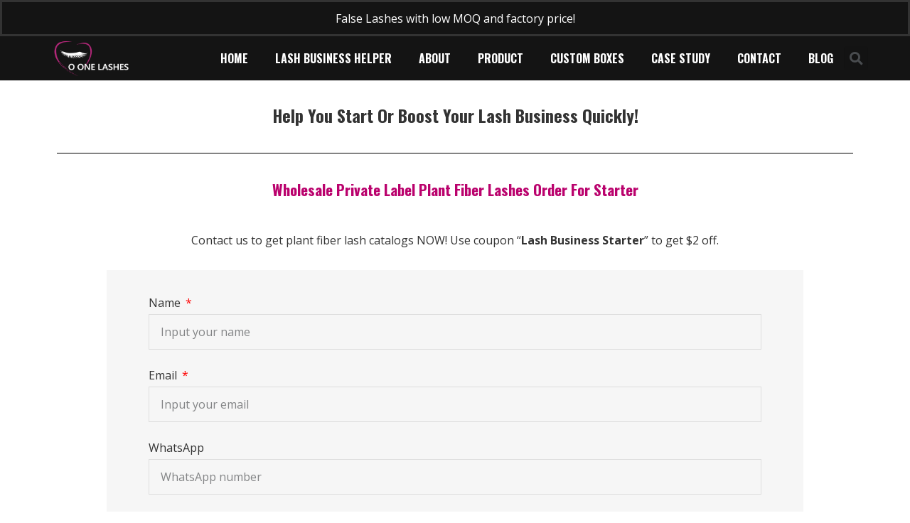

--- FILE ---
content_type: text/html; charset=UTF-8
request_url: https://oonelashes.com/new-starter-with-plant-fiber-lashes/
body_size: 64746
content:
<!doctype html> <html lang="en-US"> <head><script>if(navigator.userAgent.match(/MSIE|Internet Explorer/i)||navigator.userAgent.match(/Trident\/7\..*?rv:11/i)){let e=document.location.href;if(!e.match(/[?&]nonitro/)){if(e.indexOf("?")==-1){if(e.indexOf("#")==-1){document.location.href=e+"?nonitro=1"}else{document.location.href=e.replace("#","?nonitro=1#")}}else{if(e.indexOf("#")==-1){document.location.href=e+"&nonitro=1"}else{document.location.href=e.replace("#","&nonitro=1#")}}}}</script><link rel="preconnect" href="https://www.googletagmanager.com" /><link rel="preconnect" href="https://cdn-bhkne.nitrocdn.com" /><meta charset="UTF-8" /><meta name="viewport" content="width=device-width, initial-scale=1" /><title>New starter with plant fiber lashes - O ONE LASHES - High quality Lash Factory</title><meta name="dc.title" content="New starter with plant fiber lashes - O ONE LASHES - High quality Lash Factory" /><meta name="dc.description" content="Help You Start Or Boost Your Lash Business Quickly! Wholesale Private Label Plant Fiber Lashes Order For Starter Contact us to get plant fiber lash catalogs NOW! Use coupon &quot;Lash Business Starter&quot; to get $2 off." /><meta name="dc.relation" content="https://oonelashes.com/new-starter-with-plant-fiber-lashes/" /><meta name="dc.source" content="https://oonelashes.com/" /><meta name="dc.language" content="en_US" /><meta name="description" content="Help You Start Or Boost Your Lash Business Quickly! Wholesale Private Label Plant Fiber Lashes Order For Starter Contact us to get plant fiber lash catalogs NOW! Use coupon &quot;Lash Business Starter&quot; to get $2 off." /><meta name="robots" content="index, follow" /><meta name="googlebot" content="index, follow, max-snippet:-1, max-image-preview:large, max-video-preview:-1" /><meta name="bingbot" content="index, follow, max-snippet:-1, max-image-preview:large, max-video-preview:-1" /><meta name="author" content="O ONE LASHES" /><meta property="og:url" content="https://oonelashes.com/new-starter-with-plant-fiber-lashes/" /><meta property="og:site_name" content="O ONE LASHES - High quality Lash Factory" /><meta property="og:locale" content="en_US" /><meta property="og:type" content="article" /><meta property="og:title" content="New starter with plant fiber lashes - O ONE LASHES - High quality Lash Factory" /><meta property="og:description" content="Help You Start Or Boost Your Lash Business Quickly! Wholesale Private Label Plant Fiber Lashes Order For Starter Contact us to get plant fiber lash catalogs NOW! Use coupon &quot;Lash Business Starter&quot; to get $2 off." /><meta name="twitter:card" content="summary" /><meta name="twitter:title" content="New starter with plant fiber lashes - O ONE LASHES - High quality Lash Factory" /><meta name="twitter:description" content="Help You Start Or Boost Your Lash Business Quickly! Wholesale Private Label Plant Fiber Lashes Order For Starter Contact us to get plant fiber lash catalogs NOW! Use coupon &quot;Lash Business Starter&quot; to get $2 off." /><meta name="generator" content="NitroPack" /><script>var NPSH,NitroScrollHelper;NPSH=NitroScrollHelper=function(){let e=null;const o=window.sessionStorage.getItem("nitroScrollPos");function t(){let e=JSON.parse(window.sessionStorage.getItem("nitroScrollPos"))||{};if(typeof e!=="object"){e={}}e[document.URL]=window.scrollY;window.sessionStorage.setItem("nitroScrollPos",JSON.stringify(e))}window.addEventListener("scroll",function(){if(e!==null){clearTimeout(e)}e=setTimeout(t,200)},{passive:true});let r={};r.getScrollPos=()=>{if(!o){return 0}const e=JSON.parse(o);return e[document.URL]||0};r.isScrolled=()=>{return r.getScrollPos()>document.documentElement.clientHeight*.5};return r}();</script><script>(function(){var a=false;var e=document.documentElement.classList;var i=navigator.userAgent.toLowerCase();var n=["android","iphone","ipad"];var r=n.length;var o;var d=null;for(var t=0;t<r;t++){o=n[t];if(i.indexOf(o)>-1)d=o;if(e.contains(o)){a=true;e.remove(o)}}if(a&&d){e.add(d);if(d=="iphone"||d=="ipad"){e.add("ios")}}})();</script><script type="text/worker" id="nitro-web-worker">var preloadRequests=0;var remainingCount={};var baseURI="";self.onmessage=function(e){switch(e.data.cmd){case"RESOURCE_PRELOAD":var o=e.data.requestId;remainingCount[o]=0;e.data.resources.forEach(function(e){preload(e,function(o){return function(){console.log(o+" DONE: "+e);if(--remainingCount[o]==0){self.postMessage({cmd:"RESOURCE_PRELOAD",requestId:o})}}}(o));remainingCount[o]++});break;case"SET_BASEURI":baseURI=e.data.uri;break}};async function preload(e,o){if(typeof URL!=="undefined"&&baseURI){try{var a=new URL(e,baseURI);e=a.href}catch(e){console.log("Worker error: "+e.message)}}console.log("Preloading "+e);try{var n=new Request(e,{mode:"no-cors",redirect:"follow"});await fetch(n);o()}catch(a){console.log(a);var r=new XMLHttpRequest;r.responseType="blob";r.onload=o;r.onerror=o;r.open("GET",e,true);r.send()}}</script><script id="nprl">(()=>{if(window.NPRL!=undefined)return;(function(e){var t=e.prototype;t.after||(t.after=function(){var e,t=arguments,n=t.length,r=0,i=this,o=i.parentNode,a=Node,c=String,u=document;if(o!==null){while(r<n){(e=t[r])instanceof a?(i=i.nextSibling)!==null?o.insertBefore(e,i):o.appendChild(e):o.appendChild(u.createTextNode(c(e)));++r}}})})(Element);var e,t;e=t=function(){var t=false;var r=window.URL||window.webkitURL;var i=true;var o=true;var a=2;var c=null;var u=null;var d=true;var s=window.nitroGtmExcludes!=undefined;var l=s?JSON.parse(atob(window.nitroGtmExcludes)).map(e=>new RegExp(e)):[];var f;var m;var v=null;var p=null;var g=null;var h={touch:["touchmove","touchend"],default:["mousemove","click","keydown","wheel"]};var E=true;var y=[];var w=false;var b=[];var S=0;var N=0;var L=false;var T=0;var R=null;var O=false;var A=false;var C=false;var P=[];var I=[];var M=[];var k=[];var x=false;var _={};var j=new Map;var B="noModule"in HTMLScriptElement.prototype;var q=requestAnimationFrame||mozRequestAnimationFrame||webkitRequestAnimationFrame||msRequestAnimationFrame;const D="gtm.js?id=";function H(e,t){if(!_[e]){_[e]=[]}_[e].push(t)}function U(e,t){if(_[e]){var n=0,r=_[e];for(var n=0;n<r.length;n++){r[n].call(this,t)}}}function Y(){(function(e,t){var r=null;var i=function(e){r(e)};var o=null;var a={};var c=null;var u=null;var d=0;e.addEventListener(t,function(r){if(["load","DOMContentLoaded"].indexOf(t)!=-1){if(u){Q(function(){e.triggerNitroEvent(t)})}c=true}else if(t=="readystatechange"){d++;n.ogReadyState=d==1?"interactive":"complete";if(u&&u>=d){n.documentReadyState=n.ogReadyState;Q(function(){e.triggerNitroEvent(t)})}}});e.addEventListener(t+"Nitro",function(e){if(["load","DOMContentLoaded"].indexOf(t)!=-1){if(!c){e.preventDefault();e.stopImmediatePropagation()}else{}u=true}else if(t=="readystatechange"){u=n.documentReadyState=="interactive"?1:2;if(d<u){e.preventDefault();e.stopImmediatePropagation()}}});switch(t){case"load":o="onload";break;case"readystatechange":o="onreadystatechange";break;case"pageshow":o="onpageshow";break;default:o=null;break}if(o){Object.defineProperty(e,o,{get:function(){return r},set:function(n){if(typeof n!=="function"){r=null;e.removeEventListener(t+"Nitro",i)}else{if(!r){e.addEventListener(t+"Nitro",i)}r=n}}})}Object.defineProperty(e,"addEventListener"+t,{value:function(r){if(r!=t||!n.startedScriptLoading||document.currentScript&&document.currentScript.hasAttribute("nitro-exclude")){}else{arguments[0]+="Nitro"}e.ogAddEventListener.apply(e,arguments);a[arguments[1]]=arguments[0]}});Object.defineProperty(e,"removeEventListener"+t,{value:function(t){var n=a[arguments[1]];arguments[0]=n;e.ogRemoveEventListener.apply(e,arguments)}});Object.defineProperty(e,"triggerNitroEvent"+t,{value:function(t,n){n=n||e;var r=new Event(t+"Nitro",{bubbles:true});r.isNitroPack=true;Object.defineProperty(r,"type",{get:function(){return t},set:function(){}});Object.defineProperty(r,"target",{get:function(){return n},set:function(){}});e.dispatchEvent(r)}});if(typeof e.triggerNitroEvent==="undefined"){(function(){var t=e.addEventListener;var n=e.removeEventListener;Object.defineProperty(e,"ogAddEventListener",{value:t});Object.defineProperty(e,"ogRemoveEventListener",{value:n});Object.defineProperty(e,"addEventListener",{value:function(n){var r="addEventListener"+n;if(typeof e[r]!=="undefined"){e[r].apply(e,arguments)}else{t.apply(e,arguments)}},writable:true});Object.defineProperty(e,"removeEventListener",{value:function(t){var r="removeEventListener"+t;if(typeof e[r]!=="undefined"){e[r].apply(e,arguments)}else{n.apply(e,arguments)}}});Object.defineProperty(e,"triggerNitroEvent",{value:function(t,n){var r="triggerNitroEvent"+t;if(typeof e[r]!=="undefined"){e[r].apply(e,arguments)}}})})()}}).apply(null,arguments)}Y(window,"load");Y(window,"pageshow");Y(window,"DOMContentLoaded");Y(document,"DOMContentLoaded");Y(document,"readystatechange");try{var F=new Worker(r.createObjectURL(new Blob([document.getElementById("nitro-web-worker").textContent],{type:"text/javascript"})))}catch(e){var F=new Worker("data:text/javascript;base64,"+btoa(document.getElementById("nitro-web-worker").textContent))}F.onmessage=function(e){if(e.data.cmd=="RESOURCE_PRELOAD"){U(e.data.requestId,e)}};if(typeof document.baseURI!=="undefined"){F.postMessage({cmd:"SET_BASEURI",uri:document.baseURI})}var G=function(e){if(--S==0){Q(K)}};var W=function(e){e.target.removeEventListener("load",W);e.target.removeEventListener("error",W);e.target.removeEventListener("nitroTimeout",W);if(e.type!="nitroTimeout"){clearTimeout(e.target.nitroTimeout)}if(--N==0&&S==0){Q(J)}};var X=function(e){var t=e.textContent;try{var n=r.createObjectURL(new Blob([t.replace(/^(?:<!--)?(.*?)(?:-->)?$/gm,"$1")],{type:"text/javascript"}))}catch(e){var n="data:text/javascript;base64,"+btoa(t.replace(/^(?:<!--)?(.*?)(?:-->)?$/gm,"$1"))}return n};var K=function(){n.documentReadyState="interactive";document.triggerNitroEvent("readystatechange");document.triggerNitroEvent("DOMContentLoaded");if(window.pageYOffset||window.pageXOffset){window.dispatchEvent(new Event("scroll"))}A=true;Q(function(){if(N==0){Q(J)}Q($)})};var J=function(){if(!A||O)return;O=true;R.disconnect();en();n.documentReadyState="complete";document.triggerNitroEvent("readystatechange");window.triggerNitroEvent("load",document);window.triggerNitroEvent("pageshow",document);if(window.pageYOffset||window.pageXOffset||location.hash){let e=typeof history.scrollRestoration!=="undefined"&&history.scrollRestoration=="auto";if(e&&typeof NPSH!=="undefined"&&NPSH.getScrollPos()>0&&window.pageYOffset>document.documentElement.clientHeight*.5){window.scrollTo(0,NPSH.getScrollPos())}else if(location.hash){try{let e=document.querySelector(location.hash);if(e){e.scrollIntoView()}}catch(e){}}}var e=null;if(a==1){e=eo}else{e=eu}Q(e)};var Q=function(e){setTimeout(e,0)};var V=function(e){if(e.type=="touchend"||e.type=="click"){g=e}};var $=function(){if(d&&g){setTimeout(function(e){return function(){var t=function(e,t,n){var r=new Event(e,{bubbles:true,cancelable:true});if(e=="click"){r.clientX=t;r.clientY=n}else{r.touches=[{clientX:t,clientY:n}]}return r};var n;if(e.type=="touchend"){var r=e.changedTouches[0];n=document.elementFromPoint(r.clientX,r.clientY);n.dispatchEvent(t("touchstart"),r.clientX,r.clientY);n.dispatchEvent(t("touchend"),r.clientX,r.clientY);n.dispatchEvent(t("click"),r.clientX,r.clientY)}else if(e.type=="click"){n=document.elementFromPoint(e.clientX,e.clientY);n.dispatchEvent(t("click"),e.clientX,e.clientY)}}}(g),150);g=null}};var z=function(e){if(e.tagName=="SCRIPT"&&!e.hasAttribute("data-nitro-for-id")&&!e.hasAttribute("nitro-document-write")||e.tagName=="IMG"&&(e.hasAttribute("src")||e.hasAttribute("srcset"))||e.tagName=="IFRAME"&&e.hasAttribute("src")||e.tagName=="LINK"&&e.hasAttribute("href")&&e.hasAttribute("rel")&&e.getAttribute("rel")=="stylesheet"){if(e.tagName==="IFRAME"&&e.src.indexOf("about:blank")>-1){return}var t="";switch(e.tagName){case"LINK":t=e.href;break;case"IMG":if(k.indexOf(e)>-1)return;t=e.srcset||e.src;break;default:t=e.src;break}var n=e.getAttribute("type");if(!t&&e.tagName!=="SCRIPT")return;if((e.tagName=="IMG"||e.tagName=="LINK")&&(t.indexOf("data:")===0||t.indexOf("blob:")===0))return;if(e.tagName=="SCRIPT"&&n&&n!=="text/javascript"&&n!=="application/javascript"){if(n!=="module"||!B)return}if(e.tagName==="SCRIPT"){if(k.indexOf(e)>-1)return;if(e.noModule&&B){return}let t=null;if(document.currentScript){if(document.currentScript.src&&document.currentScript.src.indexOf(D)>-1){t=document.currentScript}if(document.currentScript.hasAttribute("data-nitro-gtm-id")){e.setAttribute("data-nitro-gtm-id",document.currentScript.getAttribute("data-nitro-gtm-id"))}}else if(window.nitroCurrentScript){if(window.nitroCurrentScript.src&&window.nitroCurrentScript.src.indexOf(D)>-1){t=window.nitroCurrentScript}}if(t&&s){let n=false;for(const t of l){n=e.src?t.test(e.src):t.test(e.textContent);if(n){break}}if(!n){e.type="text/googletagmanagerscript";let n=t.hasAttribute("data-nitro-gtm-id")?t.getAttribute("data-nitro-gtm-id"):t.id;if(!j.has(n)){j.set(n,[])}let r=j.get(n);r.push(e);return}}if(!e.src){if(e.textContent.length>0){e.textContent+="\n;if(document.currentScript.nitroTimeout) {clearTimeout(document.currentScript.nitroTimeout);}; setTimeout(function() { this.dispatchEvent(new Event('load')); }.bind(document.currentScript), 0);"}else{return}}else{}k.push(e)}if(!e.hasOwnProperty("nitroTimeout")){N++;e.addEventListener("load",W,true);e.addEventListener("error",W,true);e.addEventListener("nitroTimeout",W,true);e.nitroTimeout=setTimeout(function(){console.log("Resource timed out",e);e.dispatchEvent(new Event("nitroTimeout"))},5e3)}}};var Z=function(e){if(e.hasOwnProperty("nitroTimeout")&&e.nitroTimeout){clearTimeout(e.nitroTimeout);e.nitroTimeout=null;e.dispatchEvent(new Event("nitroTimeout"))}};document.documentElement.addEventListener("load",function(e){if(e.target.tagName=="SCRIPT"||e.target.tagName=="IMG"){k.push(e.target)}},true);document.documentElement.addEventListener("error",function(e){if(e.target.tagName=="SCRIPT"||e.target.tagName=="IMG"){k.push(e.target)}},true);var ee=["appendChild","replaceChild","insertBefore","prepend","append","before","after","replaceWith","insertAdjacentElement"];var et=function(){if(s){window._nitro_setTimeout=window.setTimeout;window.setTimeout=function(e,t,...n){let r=document.currentScript||window.nitroCurrentScript;if(!r||r.src&&r.src.indexOf(D)==-1){return window._nitro_setTimeout.call(window,e,t,...n)}return window._nitro_setTimeout.call(window,function(e,t){return function(...n){window.nitroCurrentScript=e;t(...n)}}(r,e),t,...n)}}ee.forEach(function(e){HTMLElement.prototype["og"+e]=HTMLElement.prototype[e];HTMLElement.prototype[e]=function(...t){if(this.parentNode||this===document.documentElement){switch(e){case"replaceChild":case"insertBefore":t.pop();break;case"insertAdjacentElement":t.shift();break}t.forEach(function(e){if(!e)return;if(e.tagName=="SCRIPT"){z(e)}else{if(e.children&&e.children.length>0){e.querySelectorAll("script").forEach(z)}}})}return this["og"+e].apply(this,arguments)}})};var en=function(){if(s&&typeof window._nitro_setTimeout==="function"){window.setTimeout=window._nitro_setTimeout}ee.forEach(function(e){HTMLElement.prototype[e]=HTMLElement.prototype["og"+e]})};var er=async function(){if(o){ef(f);ef(V);if(v){clearTimeout(v);v=null}}if(T===1){L=true;return}else if(T===0){T=-1}n.startedScriptLoading=true;Object.defineProperty(document,"readyState",{get:function(){return n.documentReadyState},set:function(){}});var e=document.documentElement;var t={attributes:true,attributeFilter:["src"],childList:true,subtree:true};R=new MutationObserver(function(e,t){e.forEach(function(e){if(e.type=="childList"&&e.addedNodes.length>0){e.addedNodes.forEach(function(e){if(!document.documentElement.contains(e)){return}if(e.tagName=="IMG"||e.tagName=="IFRAME"||e.tagName=="LINK"){z(e)}})}if(e.type=="childList"&&e.removedNodes.length>0){e.removedNodes.forEach(function(e){if(e.tagName=="IFRAME"||e.tagName=="LINK"){Z(e)}})}if(e.type=="attributes"){var t=e.target;if(!document.documentElement.contains(t)){return}if(t.tagName=="IFRAME"||t.tagName=="LINK"||t.tagName=="IMG"||t.tagName=="SCRIPT"){z(t)}}})});R.observe(e,t);if(!s){et()}await Promise.all(P);var r=b.shift();var i=null;var a=false;while(r){var c;var u=JSON.parse(atob(r.meta));var d=u.delay;if(r.type=="inline"){var l=document.getElementById(r.id);if(l){l.remove()}else{r=b.shift();continue}c=X(l);if(c===false){r=b.shift();continue}}else{c=r.src}if(!a&&r.type!="inline"&&(typeof u.attributes.async!="undefined"||typeof u.attributes.defer!="undefined")){if(i===null){i=r}else if(i===r){a=true}if(!a){b.push(r);r=b.shift();continue}}var m=document.createElement("script");m.src=c;m.setAttribute("data-nitro-for-id",r.id);for(var p in u.attributes){try{if(u.attributes[p]===false){m.setAttribute(p,"")}else{m.setAttribute(p,u.attributes[p])}}catch(e){console.log("Error while setting script attribute",m,e)}}m.async=false;if(u.canonicalLink!=""&&Object.getOwnPropertyDescriptor(m,"src")?.configurable!==false){(e=>{Object.defineProperty(m,"src",{get:function(){return e.canonicalLink},set:function(){}})})(u)}if(d){setTimeout((function(e,t){var n=document.querySelector("[data-nitro-marker-id='"+t+"']");if(n){n.after(e)}else{document.head.appendChild(e)}}).bind(null,m,r.id),d)}else{m.addEventListener("load",G);m.addEventListener("error",G);if(!m.noModule||!B){S++}var g=document.querySelector("[data-nitro-marker-id='"+r.id+"']");if(g){Q(function(e,t){return function(){e.after(t)}}(g,m))}else{Q(function(e){return function(){document.head.appendChild(e)}}(m))}}r=b.shift()}};var ei=function(){var e=document.getElementById("nitro-deferred-styles");var t=document.createElement("div");t.innerHTML=e.textContent;return t};var eo=async function(e){isPreload=e&&e.type=="NitroPreload";if(!isPreload){T=-1;E=false;if(o){ef(f);ef(V);if(v){clearTimeout(v);v=null}}}if(w===false){var t=ei();let e=t.querySelectorAll('style,link[rel="stylesheet"]');w=e.length;if(w){let e=document.getElementById("nitro-deferred-styles-marker");e.replaceWith.apply(e,t.childNodes)}else if(isPreload){Q(ed)}else{es()}}else if(w===0&&!isPreload){es()}};var ea=function(){var e=ei();var t=e.childNodes;var n;var r=[];for(var i=0;i<t.length;i++){n=t[i];if(n.href){r.push(n.href)}}var o="css-preload";H(o,function(e){eo(new Event("NitroPreload"))});if(r.length){F.postMessage({cmd:"RESOURCE_PRELOAD",resources:r,requestId:o})}else{Q(function(){U(o)})}};var ec=function(){if(T===-1)return;T=1;var e=[];var t,n;for(var r=0;r<b.length;r++){t=b[r];if(t.type!="inline"){if(t.src){n=JSON.parse(atob(t.meta));if(n.delay)continue;if(n.attributes.type&&n.attributes.type=="module"&&!B)continue;e.push(t.src)}}}if(e.length){var i="js-preload";H(i,function(e){T=2;if(L){Q(er)}});F.postMessage({cmd:"RESOURCE_PRELOAD",resources:e,requestId:i})}};var eu=function(){while(I.length){style=I.shift();if(style.hasAttribute("nitropack-onload")){style.setAttribute("onload",style.getAttribute("nitropack-onload"));Q(function(e){return function(){e.dispatchEvent(new Event("load"))}}(style))}}while(M.length){style=M.shift();if(style.hasAttribute("nitropack-onerror")){style.setAttribute("onerror",style.getAttribute("nitropack-onerror"));Q(function(e){return function(){e.dispatchEvent(new Event("error"))}}(style))}}};var ed=function(){if(!x){if(i){Q(function(){var e=document.getElementById("nitro-critical-css");if(e){e.remove()}})}x=true;onStylesLoadEvent=new Event("NitroStylesLoaded");onStylesLoadEvent.isNitroPack=true;window.dispatchEvent(onStylesLoadEvent)}};var es=function(){if(a==2){Q(er)}else{eu()}};var el=function(e){m.forEach(function(t){document.addEventListener(t,e,true)})};var ef=function(e){m.forEach(function(t){document.removeEventListener(t,e,true)})};if(s){et()}return{setAutoRemoveCriticalCss:function(e){i=e},registerScript:function(e,t,n){b.push({type:"remote",src:e,id:t,meta:n})},registerInlineScript:function(e,t){b.push({type:"inline",id:e,meta:t})},registerStyle:function(e,t,n){y.push({href:e,rel:t,media:n})},onLoadStyle:function(e){I.push(e);if(w!==false&&--w==0){Q(ed);if(E){E=false}else{es()}}},onErrorStyle:function(e){M.push(e);if(w!==false&&--w==0){Q(ed);if(E){E=false}else{es()}}},loadJs:function(e,t){if(!e.src){var n=X(e);if(n!==false){e.src=n;e.textContent=""}}if(t){Q(function(e,t){return function(){e.after(t)}}(t,e))}else{Q(function(e){return function(){document.head.appendChild(e)}}(e))}},loadQueuedResources:async function(){window.dispatchEvent(new Event("NitroBootStart"));if(p){clearTimeout(p);p=null}window.removeEventListener("load",e.loadQueuedResources);f=a==1?er:eo;if(!o||g){Q(f)}else{if(navigator.userAgent.indexOf(" Edge/")==-1){ea();H("css-preload",ec)}el(f);if(u){if(c){v=setTimeout(f,c)}}else{}}},fontPreload:function(e){var t="critical-fonts";H(t,function(e){document.getElementById("nitro-critical-fonts").type="text/css"});F.postMessage({cmd:"RESOURCE_PRELOAD",resources:e,requestId:t})},boot:function(){if(t)return;t=true;C=typeof NPSH!=="undefined"&&NPSH.isScrolled();let n=document.prerendering;if(location.hash||C||n){o=false}m=h.default.concat(h.touch);p=setTimeout(e.loadQueuedResources,1500);el(V);if(C){e.loadQueuedResources()}else{window.addEventListener("load",e.loadQueuedResources)}},addPrerequisite:function(e){P.push(e)},getTagManagerNodes:function(e){if(!e)return j;return j.get(e)??[]}}}();var n,r;n=r=function(){var t=document.write;return{documentWrite:function(n,r){if(n&&n.hasAttribute("nitro-exclude")){return t.call(document,r)}var i=null;if(n.documentWriteContainer){i=n.documentWriteContainer}else{i=document.createElement("span");n.documentWriteContainer=i}var o=null;if(n){if(n.hasAttribute("data-nitro-for-id")){o=document.querySelector('template[data-nitro-marker-id="'+n.getAttribute("data-nitro-for-id")+'"]')}else{o=n}}i.innerHTML+=r;i.querySelectorAll("script").forEach(function(e){e.setAttribute("nitro-document-write","")});if(!i.parentNode){if(o){o.parentNode.insertBefore(i,o)}else{document.body.appendChild(i)}}var a=document.createElement("span");a.innerHTML=r;var c=a.querySelectorAll("script");if(c.length){c.forEach(function(t){var n=t.getAttributeNames();var r=document.createElement("script");n.forEach(function(e){r.setAttribute(e,t.getAttribute(e))});r.async=false;if(!t.src&&t.textContent){r.textContent=t.textContent}e.loadJs(r,o)})}},TrustLogo:function(e,t){var n=document.getElementById(e);var r=document.createElement("img");r.src=t;n.parentNode.insertBefore(r,n)},documentReadyState:"loading",ogReadyState:document.readyState,startedScriptLoading:false,loadScriptDelayed:function(e,t){setTimeout(function(){var t=document.createElement("script");t.src=e;document.head.appendChild(t)},t)}}}();document.write=function(e){n.documentWrite(document.currentScript,e)};document.writeln=function(e){n.documentWrite(document.currentScript,e+"\n")};window.NPRL=e;window.NitroResourceLoader=t;window.NPh=n;window.NitroPackHelper=r})();</script><template id="nitro-deferred-styles-marker"></template><style id="nitro-fonts">@font-face{font-family:eicons;src:url("https://cdn-bhkne.nitrocdn.com/dppJXpBefxCqttZGNSybupNXJBzkSAJJ/assets/static/source/rev-5ccbeef/wp-content/plugins/elementor/assets/lib/eicons/fonts/4d3ed81c7f4c24005913c386312a40ba.eicons.eot");src:url("https://cdn-bhkne.nitrocdn.com/dppJXpBefxCqttZGNSybupNXJBzkSAJJ/assets/static/source/rev-5ccbeef/wp-content/plugins/elementor/assets/lib/eicons/fonts/4d3ed81c7f4c24005913c386312a40ba.eicons.woff2") format("woff2");font-weight:400;font-style:normal;font-display:swap}@font-face{font-family:eicons;src:url("https://cdn-bhkne.nitrocdn.com/dppJXpBefxCqttZGNSybupNXJBzkSAJJ/assets/static/source/rev-5ccbeef/wp-content/plugins/elementor/assets/lib/eicons/fonts/487fb88d73d41a26c611d95e94cc95a3.eicons.eot");src:url("https://cdn-bhkne.nitrocdn.com/dppJXpBefxCqttZGNSybupNXJBzkSAJJ/assets/static/source/rev-5ccbeef/wp-content/plugins/elementor/assets/lib/eicons/fonts/487fb88d73d41a26c611d95e94cc95a3.eicons.woff2") format("woff2");font-weight:400;font-style:normal;font-display:swap}@font-face{font-family:"Font Awesome 5 Brands";font-style:normal;font-weight:400;font-display:swap;src:url("https://cdn-bhkne.nitrocdn.com/dppJXpBefxCqttZGNSybupNXJBzkSAJJ/assets/static/source/rev-5ccbeef/wp-content/plugins/elementor/assets/lib/font-awesome/webfonts/fa-brands-400.eot");src:url("https://cdn-bhkne.nitrocdn.com/dppJXpBefxCqttZGNSybupNXJBzkSAJJ/assets/static/source/rev-5ccbeef/wp-content/plugins/elementor/assets/lib/font-awesome/webfonts/fa-brands-400.woff2") format("woff2")}@font-face{font-family:"Font Awesome 5 Free";font-style:normal;font-weight:400;font-display:swap;src:url("https://cdn-bhkne.nitrocdn.com/dppJXpBefxCqttZGNSybupNXJBzkSAJJ/assets/static/source/rev-5ccbeef/wp-content/plugins/elementor/assets/lib/font-awesome/webfonts/fa-regular-400.eot");src:url("https://cdn-bhkne.nitrocdn.com/dppJXpBefxCqttZGNSybupNXJBzkSAJJ/assets/static/source/rev-5ccbeef/wp-content/plugins/elementor/assets/lib/font-awesome/webfonts/fa-regular-400.woff2") format("woff2")}@font-face{font-family:"Font Awesome 5 Free";font-style:normal;font-weight:900;font-display:swap;src:url("https://cdn-bhkne.nitrocdn.com/dppJXpBefxCqttZGNSybupNXJBzkSAJJ/assets/static/source/rev-5ccbeef/wp-content/plugins/elementor/assets/lib/font-awesome/webfonts/fa-solid-900.eot");src:url("https://cdn-bhkne.nitrocdn.com/dppJXpBefxCqttZGNSybupNXJBzkSAJJ/assets/static/source/rev-5ccbeef/wp-content/plugins/elementor/assets/lib/font-awesome/webfonts/fa-solid-900.woff2") format("woff2")}@font-face{font-family:"Font Awesome 5 Free";font-style:normal;font-weight:900;font-display:swap;src:url("https://cdn-bhkne.nitrocdn.com/dppJXpBefxCqttZGNSybupNXJBzkSAJJ/assets/static/source/rev-5ccbeef/wp-content/plugins/elementor/assets/lib/font-awesome/webfonts/fa-solid-900.eot");src:url("https://cdn-bhkne.nitrocdn.com/dppJXpBefxCqttZGNSybupNXJBzkSAJJ/assets/static/source/rev-5ccbeef/wp-content/plugins/elementor/assets/lib/font-awesome/webfonts/fa-solid-900.woff2") format("woff2")}@font-face{font-family:"Font Awesome 5 Free";font-style:normal;font-weight:400;font-display:swap;src:url("https://cdn-bhkne.nitrocdn.com/dppJXpBefxCqttZGNSybupNXJBzkSAJJ/assets/static/source/rev-5ccbeef/wp-content/plugins/elementor/assets/lib/font-awesome/webfonts/fa-regular-400.eot");src:url("https://cdn-bhkne.nitrocdn.com/dppJXpBefxCqttZGNSybupNXJBzkSAJJ/assets/static/source/rev-5ccbeef/wp-content/plugins/elementor/assets/lib/font-awesome/webfonts/fa-regular-400.woff2") format("woff2")}@font-face{font-family:"Font Awesome 5 Brands";font-style:normal;font-weight:400;font-display:swap;src:url("https://cdn-bhkne.nitrocdn.com/dppJXpBefxCqttZGNSybupNXJBzkSAJJ/assets/static/source/rev-5ccbeef/wp-content/plugins/elementor/assets/lib/font-awesome/webfonts/fa-brands-400.eot");src:url("https://cdn-bhkne.nitrocdn.com/dppJXpBefxCqttZGNSybupNXJBzkSAJJ/assets/static/source/rev-5ccbeef/wp-content/plugins/elementor/assets/lib/font-awesome/webfonts/fa-brands-400.woff2") format("woff2")}</style><style type="text/css" id="nitro-critical-css">@charset "UTF-8";ul{box-sizing:border-box}:root{--wp-block-synced-color:#7a00df;--wp-block-synced-color--rgb:122,0,223;--wp-bound-block-color:var(--wp-block-synced-color);--wp-editor-canvas-background:#ddd;--wp-admin-theme-color:#007cba;--wp-admin-theme-color--rgb:0,124,186;--wp-admin-theme-color-darker-10:#006ba1;--wp-admin-theme-color-darker-10--rgb:0,107,160.5;--wp-admin-theme-color-darker-20:#005a87;--wp-admin-theme-color-darker-20--rgb:0,90,135;--wp-admin-border-width-focus:2px}:root{--wp--preset--font-size--normal:16px;--wp--preset--font-size--huge:42px}:root{--wp--preset--aspect-ratio--square:1;--wp--preset--aspect-ratio--4-3:4/3;--wp--preset--aspect-ratio--3-4:3/4;--wp--preset--aspect-ratio--3-2:3/2;--wp--preset--aspect-ratio--2-3:2/3;--wp--preset--aspect-ratio--16-9:16/9;--wp--preset--aspect-ratio--9-16:9/16;--wp--preset--color--black:#000;--wp--preset--color--cyan-bluish-gray:#abb8c3;--wp--preset--color--white:#fff;--wp--preset--color--pale-pink:#f78da7;--wp--preset--color--vivid-red:#cf2e2e;--wp--preset--color--luminous-vivid-orange:#ff6900;--wp--preset--color--luminous-vivid-amber:#fcb900;--wp--preset--color--light-green-cyan:#7bdcb5;--wp--preset--color--vivid-green-cyan:#00d084;--wp--preset--color--pale-cyan-blue:#8ed1fc;--wp--preset--color--vivid-cyan-blue:#0693e3;--wp--preset--color--vivid-purple:#9b51e0;--wp--preset--gradient--vivid-cyan-blue-to-vivid-purple:linear-gradient(135deg,#0693e3 0%,#9b51e0 100%);--wp--preset--gradient--light-green-cyan-to-vivid-green-cyan:linear-gradient(135deg,#7adcb4 0%,#00d082 100%);--wp--preset--gradient--luminous-vivid-amber-to-luminous-vivid-orange:linear-gradient(135deg,#fcb900 0%,#ff6900 100%);--wp--preset--gradient--luminous-vivid-orange-to-vivid-red:linear-gradient(135deg,#ff6900 0%,#cf2e2e 100%);--wp--preset--gradient--very-light-gray-to-cyan-bluish-gray:linear-gradient(135deg,#eee 0%,#a9b8c3 100%);--wp--preset--gradient--cool-to-warm-spectrum:linear-gradient(135deg,#4aeadc 0%,#9778d1 20%,#cf2aba 40%,#ee2c82 60%,#fb6962 80%,#fef84c 100%);--wp--preset--gradient--blush-light-purple:linear-gradient(135deg,#ffceec 0%,#9896f0 100%);--wp--preset--gradient--blush-bordeaux:linear-gradient(135deg,#fecda5 0%,#fe2d2d 50%,#6b003e 100%);--wp--preset--gradient--luminous-dusk:linear-gradient(135deg,#ffcb70 0%,#c751c0 50%,#4158d0 100%);--wp--preset--gradient--pale-ocean:linear-gradient(135deg,#fff5cb 0%,#b6e3d4 50%,#33a7b5 100%);--wp--preset--gradient--electric-grass:linear-gradient(135deg,#caf880 0%,#71ce7e 100%);--wp--preset--gradient--midnight:linear-gradient(135deg,#020381 0%,#2874fc 100%);--wp--preset--font-size--small:13px;--wp--preset--font-size--medium:20px;--wp--preset--font-size--large:36px;--wp--preset--font-size--x-large:42px;--wp--preset--spacing--20:.44rem;--wp--preset--spacing--30:.67rem;--wp--preset--spacing--40:1rem;--wp--preset--spacing--50:1.5rem;--wp--preset--spacing--60:2.25rem;--wp--preset--spacing--70:3.38rem;--wp--preset--spacing--80:5.06rem;--wp--preset--shadow--natural:6px 6px 9px rgba(0,0,0,.2);--wp--preset--shadow--deep:12px 12px 50px rgba(0,0,0,.4);--wp--preset--shadow--sharp:6px 6px 0px rgba(0,0,0,.2);--wp--preset--shadow--outlined:6px 6px 0px -3px #fff,6px 6px #000;--wp--preset--shadow--crisp:6px 6px 0px #000}html,body{-webkit-font-smoothing:antialiased}:root{--woocommerce:#a46497;--wc-green:#7ad03a;--wc-red:#a00;--wc-orange:#ffba00;--wc-blue:#2ea2cc;--wc-primary:#a46497;--wc-primary-text:white;--wc-secondary:#ebe9eb;--wc-secondary-text:#515151;--wc-highlight:#77a464;--wc-highligh-text:white;--wc-content-bg:#fff;--wc-subtext:#767676}@media only screen and (max-width:768px){:root{--woocommerce:#a46497;--wc-green:#7ad03a;--wc-red:#a00;--wc-orange:#ffba00;--wc-blue:#2ea2cc;--wc-primary:#a46497;--wc-primary-text:white;--wc-secondary:#ebe9eb;--wc-secondary-text:#515151;--wc-highlight:#77a464;--wc-highligh-text:white;--wc-content-bg:#fff;--wc-subtext:#767676}}:root{--woocommerce:#a46497;--wc-green:#7ad03a;--wc-red:#a00;--wc-orange:#ffba00;--wc-blue:#2ea2cc;--wc-primary:#a46497;--wc-primary-text:white;--wc-secondary:#ebe9eb;--wc-secondary-text:#515151;--wc-highlight:#77a464;--wc-highligh-text:white;--wc-content-bg:#fff;--wc-subtext:#767676}html{line-height:1.15;-webkit-text-size-adjust:100%}*,:after,:before{-webkit-box-sizing:border-box;box-sizing:border-box}body{margin:0;font-family:-apple-system,BlinkMacSystemFont,Segoe UI,Roboto,Helvetica Neue,Arial,Noto Sans,sans-serif;font-size:1rem;font-weight:400;line-height:1.5;color:#333;background-color:#fff;-webkit-font-smoothing:antialiased;-moz-osx-font-smoothing:grayscale}h2{margin-top:.5rem;margin-bottom:1rem;font-family:inherit;font-weight:500;line-height:1.2;color:inherit}h2{font-size:2rem}p{margin-top:0;margin-bottom:.9rem}a{background-color:transparent;text-decoration:none;color:#c36}strong{font-weight:bolder}img{border-style:none;height:auto;max-width:100%}template{display:none}label{display:inline-block;line-height:1;vertical-align:middle}button,input,textarea{font-family:inherit;font-size:1rem;line-height:1.5;margin:0}input[type=email],input[type=search],input[type=text],textarea{width:100%;border:1px solid #666;border-radius:3px;padding:.5rem 1rem}button,input{overflow:visible}button{text-transform:none}[type=submit],button{width:auto;-webkit-appearance:button}[type=submit]::-moz-focus-inner,button::-moz-focus-inner{border-style:none;padding:0}[type=submit]:-moz-focusring,button:-moz-focusring{outline:1px dotted ButtonText}[type=submit],button{display:inline-block;font-weight:400;color:#c36;text-align:center;white-space:nowrap;background-color:transparent;border:1px solid #c36;padding:.5rem 1rem;font-size:1rem;border-radius:3px}textarea{overflow:auto;resize:vertical}[type=search]{-webkit-appearance:textfield;outline-offset:-2px}[type=search]::-webkit-search-decoration{-webkit-appearance:none}::-webkit-file-upload-button{-webkit-appearance:button;font:inherit}li,ul{margin-top:0;margin-bottom:0;border:0;outline:0;font-size:100%;vertical-align:baseline;background:transparent}.site-navigation{grid-area:nav-menu;display:-webkit-box;display:-ms-flexbox;display:flex;-webkit-box-align:center;-ms-flex-align:center;align-items:center;-webkit-box-pack:end;-ms-flex-pack:end;justify-content:flex-end;-webkit-box-flex:1;-ms-flex-positive:1;flex-grow:1}[class^=eicon]{display:inline-block;font-family:eicons;font-size:inherit;font-weight:400;font-style:normal;font-variant:normal;line-height:1;text-rendering:auto;-webkit-font-smoothing:antialiased;-moz-osx-font-smoothing:grayscale}.eicon-close:before{content:""}.dialog-close-button{position:absolute;margin-top:15px;right:15px;font-size:15px;line-height:1}.dialog-close-button:not(:hover){opacity:.4}.elementor-screen-only{position:absolute;top:-10000em;width:1px;height:1px;margin:-1px;padding:0;overflow:hidden;clip:rect(0,0,0,0);border:0}.elementor{-webkit-hyphens:manual;-ms-hyphens:manual;hyphens:manual}.elementor *,.elementor :after,.elementor :before{-webkit-box-sizing:border-box;box-sizing:border-box}.elementor a{-webkit-box-shadow:none;box-shadow:none;text-decoration:none}.elementor img{height:auto;max-width:100%;border:none;-webkit-border-radius:0;border-radius:0;-webkit-box-shadow:none;box-shadow:none}.elementor-align-left{text-align:left}@media (max-width:767px){.elementor-mobile-align-left{text-align:left}}:root{--page-title-display:block}.elementor-section{position:relative}.elementor-section .elementor-container{display:-webkit-box;display:-ms-flexbox;display:flex;margin-right:auto;margin-left:auto;position:relative}@media (max-width:1024px){.elementor-section .elementor-container{-ms-flex-wrap:wrap;flex-wrap:wrap}}.elementor-section.elementor-section-boxed>.elementor-container{max-width:1140px}.elementor-section.elementor-section-items-middle>.elementor-container{-webkit-box-align:center;-ms-flex-align:center;align-items:center}.elementor-widget-wrap{position:relative;width:100%;-ms-flex-wrap:wrap;flex-wrap:wrap;-ms-flex-line-pack:start;align-content:flex-start}.elementor:not(.elementor-bc-flex-widget) .elementor-widget-wrap{display:-webkit-box;display:-ms-flexbox;display:flex}.elementor-widget-wrap>.elementor-element{width:100%}.elementor-widget{position:relative}.elementor-widget:not(:last-child){margin-bottom:20px}.elementor-column{min-height:1px}.elementor-column{position:relative;display:-webkit-box;display:-ms-flexbox;display:flex}.elementor-column-gap-default>.elementor-column>.elementor-element-populated{padding:10px}@media (min-width:768px){.elementor-column.elementor-col-25{width:25%}.elementor-column.elementor-col-33{width:33.333%}.elementor-column.elementor-col-50{width:50%}.elementor-column.elementor-col-100{width:100%}}@media (max-width:767px){.elementor-column{width:100%}}[class^=eicon]{display:inline-block;font-family:eicons;font-size:inherit;font-weight:400;font-style:normal;font-variant:normal;line-height:1;text-rendering:auto;-webkit-font-smoothing:antialiased;-moz-osx-font-smoothing:grayscale}.eicon-close:before{content:""}.elementor-form-fields-wrapper{display:-webkit-box;display:-ms-flexbox;display:flex;-ms-flex-wrap:wrap;flex-wrap:wrap}.elementor-form-fields-wrapper.elementor-labels-above .elementor-field-group>input,.elementor-form-fields-wrapper.elementor-labels-above .elementor-field-group>textarea{-ms-flex-preferred-size:100%;flex-basis:100%;max-width:100%}.elementor-field-group{-ms-flex-wrap:wrap;flex-wrap:wrap;-webkit-box-align:center;-ms-flex-align:center;align-items:center}.elementor-field-group.elementor-field-type-submit{-webkit-box-align:end;-ms-flex-align:end;align-items:flex-end}.elementor-field-group .elementor-field-textual{width:100%;max-width:100%;border:1px solid #818a91;background-color:transparent;color:#373a3c;vertical-align:middle;-webkit-box-flex:1;-ms-flex-positive:1;flex-grow:1}.elementor-field-group .elementor-field-textual::-webkit-input-placeholder{color:inherit;font-family:inherit;opacity:.6}.elementor-field-group .elementor-field-textual:-ms-input-placeholder{color:inherit;font-family:inherit;opacity:.6}.elementor-field-group .elementor-field-textual:-moz-placeholder,.elementor-field-group .elementor-field-textual::-moz-placeholder{color:inherit;font-family:inherit;opacity:.6}.elementor-field-group .elementor-field-textual::-ms-input-placeholder{color:inherit;font-family:inherit;opacity:.6}.elementor-mark-required .elementor-field-label:after{content:"*";color:red;padding-left:.2em}.elementor-field-textual{line-height:1.4;font-size:15px;min-height:40px;padding:5px 14px;-webkit-border-radius:3px;border-radius:3px}.elementor-button-align-stretch .elementor-field-type-submit:not(.e-form__buttons__wrapper) .elementor-button{-ms-flex-preferred-size:100%;flex-basis:100%}.elementor-form .elementor-button{padding-top:0;padding-bottom:0;border:none}.elementor-form .elementor-button>span{display:-webkit-box;display:-ms-flexbox;display:flex;-webkit-box-pack:center;-ms-flex-pack:center;justify-content:center}.elementor-form .elementor-button.elementor-size-sm{min-height:40px}.elementor-button{display:inline-block;line-height:1;background-color:#818a91;font-size:15px;padding:12px 24px;-webkit-border-radius:3px;border-radius:3px;color:#fff;fill:#fff;text-align:center}.elementor-button:visited{color:#fff}.elementor-button-icon{-webkit-box-flex:0;-ms-flex-positive:0;flex-grow:0;-webkit-box-ordinal-group:6;-ms-flex-order:5;order:5}.elementor-button-text{-webkit-box-flex:1;-ms-flex-positive:1;flex-grow:1;-webkit-box-ordinal-group:11;-ms-flex-order:10;order:10;display:inline-block}.elementor-button span{text-decoration:inherit}.elementor .elementor-element ul.elementor-icon-list-items{padding:0}@media (max-width:767px){.elementor .elementor-hidden-phone{display:none}}@media (min-width:768px) and (max-width:1024px){.elementor .elementor-hidden-tablet{display:none}}@media (min-width:1025px) and (max-width:99999px){.elementor .elementor-hidden-desktop{display:none}}.elementor-widget-divider{--divider-border-style:none;--divider-border-width:1px;--divider-color:#2c2c2c;--divider-icon-size:20px;--divider-element-spacing:10px;--divider-pattern-height:24px;--divider-pattern-size:20px;--divider-pattern-url:none;--divider-pattern-repeat:repeat-x}.elementor-widget-divider .elementor-divider{display:-webkit-box;display:-ms-flexbox;display:flex}.elementor-widget-divider .elementor-divider-separator{display:-webkit-box;display:-ms-flexbox;display:flex;margin:0;direction:ltr}.elementor-widget-divider:not(.elementor-widget-divider--view-line_text):not(.elementor-widget-divider--view-line_icon) .elementor-divider-separator{border-top:var(--divider-border-width) var(--divider-border-style) var(--divider-color)}.elementor-heading-title{padding:0;margin:0;line-height:1}.elementor-widget .elementor-icon-list-items{list-style-type:none;margin:0;padding:0}.elementor-widget .elementor-icon-list-item{margin:0;padding:0;position:relative}.elementor-widget .elementor-icon-list-item:after{position:absolute;bottom:0;width:100%}.elementor-widget .elementor-icon-list-item,.elementor-widget .elementor-icon-list-item a{display:-webkit-box;display:-ms-flexbox;display:flex;-webkit-box-align:center;-ms-flex-align:center;align-items:center;font-size:inherit}.elementor-widget .elementor-icon-list-icon+.elementor-icon-list-text{-ms-flex-item-align:center;align-self:center;padding-left:5px}.elementor-widget .elementor-icon-list-icon{display:-webkit-box;display:-ms-flexbox;display:flex}.elementor-widget .elementor-icon-list-icon i{width:1.25em;font-size:var(--e-icon-list-icon-size)}.elementor-widget.elementor-widget-icon-list .elementor-icon-list-icon{text-align:var(--e-icon-list-icon-align)}.elementor-widget.elementor-list-item-link-full_width a{width:100%}.elementor-widget.elementor-align-left .elementor-icon-list-item,.elementor-widget.elementor-align-left .elementor-icon-list-item a{-webkit-box-pack:start;-ms-flex-pack:start;justify-content:flex-start;text-align:left}.elementor-widget:not(.elementor-align-right) .elementor-icon-list-item:after{left:0}.elementor-widget:not(.elementor-align-left) .elementor-icon-list-item:after{right:0}@media (max-width:1024px){.elementor-widget:not(.elementor-tablet-align-right) .elementor-icon-list-item:after{left:0}.elementor-widget:not(.elementor-tablet-align-left) .elementor-icon-list-item:after{right:0}}@media (max-width:767px){.elementor-widget.elementor-mobile-align-left .elementor-icon-list-items{-webkit-box-pack:start;-ms-flex-pack:start;justify-content:flex-start}.elementor-widget.elementor-mobile-align-left .elementor-icon-list-item,.elementor-widget.elementor-mobile-align-left .elementor-icon-list-item a{-webkit-box-pack:start;-ms-flex-pack:start;justify-content:flex-start;text-align:left}.elementor-widget:not(.elementor-mobile-align-right) .elementor-icon-list-item:after{left:0}.elementor-widget:not(.elementor-mobile-align-left) .elementor-icon-list-item:after{right:0}}.elementor-widget-image{text-align:center}.elementor-widget-image a{display:inline-block}.elementor-widget-image img{vertical-align:middle;display:inline-block}.elementor-kit-16{--e-global-color-primary:#ba026d;--e-global-color-secondary:#86034f;--e-global-color-text:#030002;--e-global-color-accent:#ef5f43;--e-global-color-499491af:#ce3112;--e-global-color-66cb062d:#333;--e-global-color-4bf48ff:#666;--e-global-color-be8d462:#999;--e-global-color-9cffba6:#ddd;--e-global-color-142ca6d:#f6f6f6;--e-global-color-4cb81b0:#fff;--e-global-color-d6b9cf7:#ba026d;--e-global-color-c79fccd:#f70323;--e-global-color-17fdddd:rgba(0,0,0,.92);--e-global-color-bf637fd:#040404;--e-global-typography-primary-font-family:"Oswald";--e-global-typography-primary-font-size:2.5em;--e-global-typography-primary-font-weight:bold;--e-global-typography-primary-line-height:1.5em;--e-global-typography-secondary-font-family:"Oswald";--e-global-typography-secondary-font-size:2em;--e-global-typography-secondary-font-weight:bold;--e-global-typography-secondary-line-height:1.5em;--e-global-typography-text-font-family:"Oswald";--e-global-typography-text-font-size:1.5em;--e-global-typography-text-font-weight:bold;--e-global-typography-text-line-height:1.5em;--e-global-typography-accent-font-family:"Oswald";--e-global-typography-accent-font-size:1.3em;--e-global-typography-accent-font-weight:bold;--e-global-typography-accent-line-height:1.5em;--e-global-typography-576221b-font-family:"Open Sans";--e-global-typography-576221b-font-size:16px;--e-global-typography-576221b-font-weight:normal;--e-global-typography-576221b-line-height:2em;--e-global-typography-cc44b06-font-family:"Oswald";--e-global-typography-cc44b06-font-size:16px;--e-global-typography-cc44b06-font-weight:bold;--e-global-typography-cc44b06-text-transform:uppercase;--e-global-typography-cc44b06-text-decoration:none;--e-global-typography-fec319d-font-family:"Oswald";--e-global-typography-fec319d-font-size:1.2em;--e-global-typography-fec319d-font-weight:bold;--e-global-typography-fec319d-line-height:1.5em;--e-global-typography-5da784b-font-family:"Oswald";--e-global-typography-5da784b-font-size:1.1em;--e-global-typography-5da784b-font-weight:bold;--e-global-typography-5da784b-line-height:1.5em;color:var(--e-global-color-66cb062d);font-family:var(--e-global-typography-576221b-font-family),Sans-serif;font-size:var(--e-global-typography-576221b-font-size);font-weight:var(--e-global-typography-576221b-font-weight);line-height:var(--e-global-typography-576221b-line-height);letter-spacing:var(--e-global-typography-576221b-letter-spacing)}.elementor-kit-16 p{margin-bottom:1em}.elementor-kit-16 a{color:var(--e-global-color-primary)}.elementor-kit-16 h2{color:var(--e-global-color-primary);font-family:var(--e-global-typography-secondary-font-family),Sans-serif;font-size:var(--e-global-typography-secondary-font-size);font-weight:var(--e-global-typography-secondary-font-weight);line-height:var(--e-global-typography-secondary-line-height)}.elementor-kit-16 button,.elementor-kit-16 .elementor-button{font-family:var(--e-global-typography-cc44b06-font-family),Sans-serif;font-size:var(--e-global-typography-cc44b06-font-size);font-weight:var(--e-global-typography-cc44b06-font-weight);text-transform:var(--e-global-typography-cc44b06-text-transform);text-decoration:var(--e-global-typography-cc44b06-text-decoration);line-height:var(--e-global-typography-cc44b06-line-height);letter-spacing:var(--e-global-typography-cc44b06-letter-spacing);color:var(--e-global-color-4cb81b0);background-color:var(--e-global-color-primary);border-style:solid;border-width:1px 1px 1px 1px;border-color:var(--e-global-color-secondary);border-radius:0px 0px 0px 0px;padding:5px 30px 5px 30px}.elementor-kit-16 label{color:var(--e-global-color-4bf48ff)}.elementor-kit-16 input:not([type="button"]):not([type="submit"]),.elementor-kit-16 textarea,.elementor-kit-16 .elementor-field-textual{border-style:solid;border-width:1px 1px 1px 1px;border-color:var(--e-global-color-9cffba6);border-radius:0px 0px 0px 0px}.elementor-section.elementor-section-boxed>.elementor-container{max-width:1140px}.elementor-widget:not(:last-child){margin-bottom:20px}@media (max-width:1024px){.elementor-kit-16{font-size:var(--e-global-typography-576221b-font-size);line-height:var(--e-global-typography-576221b-line-height);letter-spacing:var(--e-global-typography-576221b-letter-spacing)}.elementor-kit-16 h2{font-size:var(--e-global-typography-secondary-font-size);line-height:var(--e-global-typography-secondary-line-height)}.elementor-kit-16 button,.elementor-kit-16 .elementor-button{font-size:var(--e-global-typography-cc44b06-font-size);line-height:var(--e-global-typography-cc44b06-line-height);letter-spacing:var(--e-global-typography-cc44b06-letter-spacing)}.elementor-section.elementor-section-boxed>.elementor-container{max-width:1024px}}@media (max-width:767px){.elementor-kit-16{font-size:var(--e-global-typography-576221b-font-size);line-height:var(--e-global-typography-576221b-line-height);letter-spacing:var(--e-global-typography-576221b-letter-spacing)}.elementor-kit-16 h2{font-size:var(--e-global-typography-secondary-font-size);line-height:var(--e-global-typography-secondary-line-height)}.elementor-kit-16 button,.elementor-kit-16 .elementor-button{font-size:var(--e-global-typography-cc44b06-font-size);line-height:var(--e-global-typography-cc44b06-line-height);letter-spacing:var(--e-global-typography-cc44b06-letter-spacing)}.elementor-section.elementor-section-boxed>.elementor-container{max-width:767px}}.elementor-location-footer:before,.elementor-location-header:before{content:"";display:table;clear:both}.elementor-search-form{display:block}.elementor-search-form input[type=search]{margin:0;border:0;padding:0;display:inline-block;vertical-align:middle;white-space:normal;background:none;line-height:1;min-width:0;font-size:15px;-webkit-appearance:none;-moz-appearance:none}.elementor-search-form__container{display:-webkit-box;display:-ms-flexbox;display:flex;overflow:hidden;border:0 solid transparent;min-height:50px}.elementor-search-form__container:not(.elementor-search-form--full-screen){background:#eceeef}.elementor-search-form__input{-ms-flex-preferred-size:100%;flex-basis:100%;color:#55595c}.elementor-search-form__input::-webkit-input-placeholder{color:inherit;font-family:inherit;opacity:.6}.elementor-search-form__input:-ms-input-placeholder{color:inherit;font-family:inherit;opacity:.6}.elementor-search-form__input:-moz-placeholder,.elementor-search-form__input::-moz-placeholder{color:inherit;font-family:inherit;opacity:.6}.elementor-search-form__input::-ms-input-placeholder{color:inherit;font-family:inherit;opacity:.6}.elementor-search-form--skin-full_screen .elementor-search-form input[type=search].elementor-search-form__input{font-size:50px;text-align:center;border:solid #fff;border-width:0 0 1px;line-height:1.5;color:#fff}.elementor-search-form--skin-full_screen .elementor-search-form__toggle{display:inline-block;vertical-align:middle;color:var(--e-search-form-toggle-color,#494c4f);font-size:var(--e-search-form-toggle-size,33px)}.elementor-search-form--skin-full_screen .elementor-search-form__toggle i{position:relative;display:block;width:var(--e-search-form-toggle-size,33px);height:var(--e-search-form-toggle-size,33px);background-color:var(--e-search-form-toggle-background-color,rgba(0,0,0,.05));border:var(--e-search-form-toggle-border-width,0) solid var(--e-search-form-toggle-color,#494c4f);border-radius:var(--e-search-form-toggle-border-radius,3px)}.elementor-search-form--skin-full_screen .elementor-search-form__toggle i:before{position:absolute;left:50%;top:50%;-webkit-transform:translate(-50%,-50%);-ms-transform:translate(-50%,-50%);transform:translate(-50%,-50%)}.elementor-search-form--skin-full_screen .elementor-search-form__toggle i:before{font-size:var(--e-search-form-toggle-icon-size,.55em)}.elementor-search-form--skin-full_screen .elementor-search-form__container{-webkit-box-align:center;-ms-flex-align:center;align-items:center;position:fixed;z-index:9998;top:0;left:0;right:0;bottom:0;height:100vh;padding:0 15%;background-color:rgba(0,0,0,.8)}.elementor-search-form--skin-full_screen .elementor-search-form__container:not(.elementor-search-form--full-screen){overflow:hidden;opacity:0;-webkit-transform:scale(0);-ms-transform:scale(0);transform:scale(0)}.elementor-search-form--skin-full_screen .elementor-search-form__container:not(.elementor-search-form--full-screen) .dialog-lightbox-close-button{display:none}.elementor-icon-list-items .elementor-icon-list-item .elementor-icon-list-text{display:inline-block}[data-elementor-type=popup]:not(.elementor-edit-area){display:none}.e-form__buttons{-ms-flex-wrap:wrap;flex-wrap:wrap}.e-form__buttons{display:-webkit-box;display:-ms-flexbox;display:flex}.elementor-form .elementor-button>span{display:-webkit-box;display:-ms-flexbox;display:flex;-webkit-box-pack:center;-ms-flex-pack:center;justify-content:center;-webkit-box-align:center;-ms-flex-align:center;align-items:center}.elementor-form .elementor-button .elementor-button-text{white-space:normal;-webkit-box-flex:0;-ms-flex-positive:0;flex-grow:0}form input[type=email]::-webkit-input-placeholder,form input[type=search]::-webkit-input-placeholder,form input[type=text]::-webkit-input-placeholder,form textarea::-webkit-input-placeholder{opacity:.5}.uael-nav-menu li,.uael-nav-menu ul,ul.uael-nav-menu{list-style:none !important;margin:0;padding:0}.uael-nav-menu li.menu-item{position:relative}.elementor-widget-uael-nav-menu .elementor-widget-container,div.uael-nav-menu{-js-display:flex;display:-webkit-box;display:-webkit-flex;display:-moz-box;display:-ms-flexbox;display:flex;-webkit-box-orient:vertical;-webkit-box-direction:normal;-webkit-flex-direction:column;-moz-box-orient:vertical;-moz-box-direction:normal;-ms-flex-direction:column;flex-direction:column}.uael-nav-menu__layout-horizontal,.uael-nav-menu__layout-horizontal .uael-nav-menu{-js-display:flex;display:-webkit-box;display:-webkit-flex;display:-moz-box;display:-ms-flexbox;display:flex}.uael-nav-menu__layout-horizontal .uael-nav-menu{-webkit-flex-wrap:wrap;-ms-flex-wrap:wrap;flex-wrap:wrap}.uael-nav-menu .parent-has-no-child .uael-menu-toggle{display:none}.uael-nav-menu__layout-horizontal .uael-nav-menu .sub-menu{position:absolute;top:100%;left:0;z-index:16;visibility:hidden;opacity:0;text-align:left}.uael-nav-menu .menu-item-has-children .sub-menu{position:absolute;top:100%;left:0;z-index:9999;visibility:hidden;opacity:0}.uael-nav-menu:after,.uael-nav-menu:before{content:"";display:table;clear:both}.uael-nav-menu__align-right .uael-nav-menu{margin-left:auto;-webkit-box-pack:end;-ms-flex-pack:end;-webkit-justify-content:flex-end;-moz-box-pack:end;justify-content:flex-end}.uael-nav-menu__layout-horizontal .uael-nav-menu{-js-display:flex;display:-webkit-box;display:-webkit-flex;display:-moz-box;display:-ms-flexbox;display:flex;-webkit-flex-wrap:wrap;-ms-flex-wrap:wrap;flex-wrap:wrap}.uael-nav-menu a.uael-menu-item{line-height:1;text-decoration:none;-js-display:flex;display:-webkit-box;display:-webkit-flex;display:-moz-box;display:-ms-flexbox;display:flex;-webkit-box-pack:justify;-moz-box-pack:justify;-ms-flex-pack:justify;-webkit-box-shadow:none;box-shadow:none;-webkit-box-align:center;-webkit-align-items:center;-moz-box-align:center;-ms-flex-align:center;align-items:center;-webkit-justify-content:space-between;justify-content:space-between}.uael-nav-menu .sub-menu{min-width:220px;margin:0;z-index:9999}.uael-nav-menu__layout-horizontal{font-size:0}.uael-nav-menu__layout-horizontal li.menu-item{font-size:medium}.uael-nav-menu__layout-horizontal .uael-nav-menu .sub-menu{-webkit-box-shadow:0 4px 10px -2px rgba(0,0,0,.1);box-shadow:0 4px 10px -2px rgba(0,0,0,.1)}.uael-nav-menu-icon{border:0 solid}.uael-nav-menu__submenu-arrow .uael-menu-toggle:before{font-family:"Font Awesome 5 Free";z-index:1;font-size:inherit;font-weight:inherit;line-height:0}.uael-nav-menu__toggle{-js-display:flex;display:-webkit-box;display:-webkit-flex;display:-moz-box;display:-ms-flexbox;display:flex;font-size:22px;border:0 solid;-webkit-border-radius:3px;border-radius:3px;color:#494c4f;position:relative}.uael-nav-menu .sub-arrow{font-size:14px;line-height:1;-js-display:flex;display:-webkit-box;display:-webkit-flex;display:-moz-box;display:-ms-flexbox;display:flex;margin-top:-10px;margin-bottom:-10px}.uael-nav-menu__layout-horizontal .uael-nav-menu .sub-arrow{margin-left:10px}.uael-layout-horizontal .uael-nav-menu__toggle{visibility:hidden;opacity:0;display:none}.uael-nav-menu-icon{display:inline-block;line-height:1;text-align:center}.uael-nav-menu .menu-item a:after,.uael-nav-menu .menu-item a:before{display:block;position:absolute}.uael-nav-menu .menu-item a.uael-menu-item:not(:hover):not(:focus):not(.current-menu-item):not(.highlighted):after,.uael-nav-menu .menu-item a.uael-menu-item:not(:hover):not(:focus):not(.current-menu-item):not(.highlighted):before{opacity:0}@media only screen and (max-width:1024px){.uael-nav-menu__breakpoint-tablet .uael-nav-menu,.uael-nav-menu__breakpoint-tablet .uael-nav-menu__layout-horizontal li{width:100%;margin-right:0}.uael-nav-menu__breakpoint-tablet .uael-layout-horizontal .uael-nav-menu__toggle{display:block}.uael-nav-menu__breakpoint-tablet .uael-nav-menu__layout-horizontal .uael-nav-menu{visibility:hidden;opacity:0}.uael-nav-menu__breakpoint-tablet .uael-nav-menu__layout-horizontal{visibility:hidden;opacity:0;height:0}.uael-nav-menu__breakpoint-tablet .uael-nav-menu__layout-horizontal .sub-menu{visibility:hidden;opacity:0}.uael-nav-menu__breakpoint-tablet .uael-layout-horizontal .uael-nav-menu__toggle{visibility:visible;opacity:1;display:block}.uael-nav-menu__breakpoint-tablet .uael-menu-toggle{border:1px dotted transparent}.uael-nav-menu__breakpoint-tablet .uael-nav-menu__layout-horizontal .sub-menu{position:relative;height:0}.uael-nav-menu__breakpoint-tablet .uael-nav-menu__layout-horizontal .sub-menu{position:relative;height:0;top:0}.uael-nav-menu__breakpoint-tablet .child,.uael-nav-menu__breakpoint-tablet .saved-content,.uael-nav-menu__breakpoint-tablet .sub-menu{left:0 !important;width:auto !important}.uael-nav-menu .sub-menu{min-width:auto;margin:0}.uael-nav-menu__breakpoint-tablet .uael-nav-menu__layout-horizontal .uael-nav-menu .sub-arrow{padding:10px}.uael-nav-menu__breakpoint-tablet .uael-nav-menu .sub-menu{-webkit-box-shadow:none;box-shadow:none}.elementor-widget-uael-nav-menu.uael-nav-menu__breakpoint-tablet .uael-nav-menu-layout:not(.uael-pointer__framed) .menu-item.parent a.uael-menu-item:after,.elementor-widget-uael-nav-menu.uael-nav-menu__breakpoint-tablet .uael-nav-menu-layout:not(.uael-pointer__framed) .menu-item.parent a.uael-menu-item:before{background-color:unset !important}}@media only screen and (max-width:767px){.uael-nav-menu .sub-menu{min-width:auto;margin:0}.uael-nav-menu__breakpoint-tablet .child,.uael-nav-menu__breakpoint-tablet .saved-content,.uael-nav-menu__breakpoint-tablet .sub-menu{left:0 !important;width:auto !important}.elementor-widget-uael-nav-menu.uael-nav-menu__breakpoint-tablet .uael-nav-menu-layout:not(.uael-pointer__framed) .menu-item.parent a.uael-menu-item:after,.elementor-widget-uael-nav-menu.uael-nav-menu__breakpoint-tablet .uael-nav-menu-layout:not(.uael-pointer__framed) .menu-item.parent a.uael-menu-item:before{background-color:unset !important}}.fa,.fab,.far,.fas{-moz-osx-font-smoothing:grayscale;-webkit-font-smoothing:antialiased;display:inline-block;font-style:normal;font-variant:normal;text-rendering:auto;line-height:1}.fa-align-justify:before{content:""}.fa-arrow-right:before{content:""}.fa-bars:before{content:""}.fa-check:before{content:""}.fa-envelope:before{content:""}.fa-location-arrow:before{content:""}.fa-phone-volume:before{content:""}.fa-search:before{content:""}.fa-whatsapp:before{content:""}.fab{font-family:"Font Awesome 5 Brands"}.fab,.far{font-weight:400}.fa,.far,.fas{font-family:"Font Awesome 5 Free"}.fa,.fas{font-weight:900}.she-header-yes{-webkit-transform:all .4 sease-in-out,height .4s ease-in-out,background-color .4s ease-in-out,border-bottom-width .4s ease-in-out,border-bottom-color .4s ease-in-out !important;-moz-transform:all .4 sease-in-out,height .4s ease-in-out,background-color .4s ease-in-out,border-bottom-width .4s ease-in-out,border-bottom-color .4s ease-in-out !important;-ms-transform:all .4 sease-in-out,height .4s ease-in-out,background-color .4s ease-in-out,border-bottom-width .4s ease-in-out,border-bottom-color .4s ease-in-out !important;-o-transform:all .4 sease-in-out,height .4s ease-in-out,background-color .4s ease-in-out,border-bottom-width .4s ease-in-out,border-bottom-color .4s ease-in-out !important;transform:all .4 sease-in-out,height .4s ease-in-out,background-color .4s ease-in-out,border-bottom-width .4s ease-in-out,border-bottom-color .4s ease-in-out !important}.elementor-widget-heading .elementor-heading-title{font-family:var(--e-global-typography-primary-font-family),Sans-serif;font-size:var(--e-global-typography-primary-font-size);font-weight:var(--e-global-typography-primary-font-weight);line-height:var(--e-global-typography-primary-line-height)}.elementor-widget-text-editor{font-family:var(--e-global-typography-text-font-family),Sans-serif;font-size:var(--e-global-typography-text-font-size);font-weight:var(--e-global-typography-text-font-weight);line-height:var(--e-global-typography-text-line-height)}.elementor-widget-icon-list .elementor-icon-list-item>.elementor-icon-list-text,.elementor-widget-icon-list .elementor-icon-list-item>a{font-family:var(--e-global-typography-text-font-family),Sans-serif;font-size:var(--e-global-typography-text-font-size);font-weight:var(--e-global-typography-text-font-weight);line-height:var(--e-global-typography-text-line-height)}.elementor-widget-form .elementor-field-group>label{font-family:var(--e-global-typography-text-font-family),Sans-serif;font-size:var(--e-global-typography-text-font-size);font-weight:var(--e-global-typography-text-font-weight);line-height:var(--e-global-typography-text-line-height)}.elementor-widget-form .elementor-field-group .elementor-field{font-family:var(--e-global-typography-text-font-family),Sans-serif;font-size:var(--e-global-typography-text-font-size);font-weight:var(--e-global-typography-text-font-weight);line-height:var(--e-global-typography-text-line-height)}.elementor-widget-form .elementor-button{font-family:var(--e-global-typography-accent-font-family),Sans-serif;font-size:var(--e-global-typography-accent-font-size);font-weight:var(--e-global-typography-accent-font-weight);line-height:var(--e-global-typography-accent-line-height)}.elementor-widget-search-form input[type="search"].elementor-search-form__input{font-family:var(--e-global-typography-text-font-family),Sans-serif;font-size:var(--e-global-typography-text-font-size);font-weight:var(--e-global-typography-text-font-weight);line-height:var(--e-global-typography-text-line-height)}.elementor-widget-uael-nav-menu .menu-item a.uael-menu-item{font-family:var(--e-global-typography-primary-font-family),Sans-serif;font-size:var(--e-global-typography-primary-font-size);font-weight:var(--e-global-typography-primary-font-weight);line-height:var(--e-global-typography-primary-line-height)}@media (max-width:1024px){.elementor-widget-heading .elementor-heading-title{font-size:var(--e-global-typography-primary-font-size);line-height:var(--e-global-typography-primary-line-height)}.elementor-widget-text-editor{font-size:var(--e-global-typography-text-font-size);line-height:var(--e-global-typography-text-line-height)}.elementor-widget-icon-list .elementor-icon-list-item>.elementor-icon-list-text,.elementor-widget-icon-list .elementor-icon-list-item>a{font-size:var(--e-global-typography-text-font-size);line-height:var(--e-global-typography-text-line-height)}.elementor-widget-form .elementor-field-group>label{font-size:var(--e-global-typography-text-font-size);line-height:var(--e-global-typography-text-line-height)}.elementor-widget-form .elementor-field-group .elementor-field{font-size:var(--e-global-typography-text-font-size);line-height:var(--e-global-typography-text-line-height)}.elementor-widget-form .elementor-button{font-size:var(--e-global-typography-accent-font-size);line-height:var(--e-global-typography-accent-line-height)}.elementor-widget-search-form input[type="search"].elementor-search-form__input{font-size:var(--e-global-typography-text-font-size);line-height:var(--e-global-typography-text-line-height)}.elementor-widget-uael-nav-menu .menu-item a.uael-menu-item{font-size:var(--e-global-typography-primary-font-size);line-height:var(--e-global-typography-primary-line-height)}}@media (max-width:767px){.elementor-widget-heading .elementor-heading-title{font-size:var(--e-global-typography-primary-font-size);line-height:var(--e-global-typography-primary-line-height)}.elementor-widget-text-editor{font-size:var(--e-global-typography-text-font-size);line-height:var(--e-global-typography-text-line-height)}.elementor-widget-icon-list .elementor-icon-list-item>.elementor-icon-list-text,.elementor-widget-icon-list .elementor-icon-list-item>a{font-size:var(--e-global-typography-text-font-size);line-height:var(--e-global-typography-text-line-height)}.elementor-widget-form .elementor-field-group>label{font-size:var(--e-global-typography-text-font-size);line-height:var(--e-global-typography-text-line-height)}.elementor-widget-form .elementor-field-group .elementor-field{font-size:var(--e-global-typography-text-font-size);line-height:var(--e-global-typography-text-line-height)}.elementor-widget-form .elementor-button{font-size:var(--e-global-typography-accent-font-size);line-height:var(--e-global-typography-accent-line-height)}.elementor-widget-search-form input[type="search"].elementor-search-form__input{font-size:var(--e-global-typography-text-font-size);line-height:var(--e-global-typography-text-line-height)}.elementor-widget-uael-nav-menu .menu-item a.uael-menu-item{font-size:var(--e-global-typography-primary-font-size);line-height:var(--e-global-typography-primary-line-height)}}.elementor-6084 .elementor-element.elementor-element-ba3ae91{text-align:center}.elementor-6084 .elementor-element.elementor-element-ba3ae91 .elementor-heading-title{color:var(--e-global-color-66cb062d);font-family:var(--e-global-typography-text-font-family),Sans-serif;font-size:var(--e-global-typography-text-font-size);font-weight:var(--e-global-typography-text-font-weight);line-height:var(--e-global-typography-text-line-height)}.elementor-6084 .elementor-element.elementor-element-ba3ae91>.elementor-widget-container{margin:20px 0px 0px 0px}.elementor-6084 .elementor-element.elementor-element-7333616{--divider-border-style:double;--divider-color:#000;--divider-border-width:1px}.elementor-6084 .elementor-element.elementor-element-7333616 .elementor-divider-separator{width:100%}.elementor-6084 .elementor-element.elementor-element-7333616 .elementor-divider{padding-top:15px;padding-bottom:15px}.elementor-6084 .elementor-element.elementor-element-e6e8903{text-align:center}.elementor-6084 .elementor-element.elementor-element-e6e8903 .elementor-heading-title{color:var(--e-global-color-primary);font-family:var(--e-global-typography-accent-font-family),Sans-serif;font-size:var(--e-global-typography-accent-font-size);font-weight:var(--e-global-typography-accent-font-weight);line-height:var(--e-global-typography-accent-line-height)}.elementor-6084 .elementor-element.elementor-element-e6e8903>.elementor-widget-container{margin:0px 0px 20px 0px}.elementor-6084 .elementor-element.elementor-element-5c322c2{text-align:center;font-family:var(--e-global-typography-576221b-font-family),Sans-serif;font-size:var(--e-global-typography-576221b-font-size);font-weight:var(--e-global-typography-576221b-font-weight);line-height:var(--e-global-typography-576221b-line-height);letter-spacing:var(--e-global-typography-576221b-letter-spacing)}.elementor-6084 .elementor-element.elementor-element-5c322c2>.elementor-widget-container{margin:0px 0px 0px 0px}.elementor-6084 .elementor-element.elementor-element-2887510>.elementor-element-populated{padding:0px 80px 0px 80px}.elementor-6084 .elementor-element.elementor-element-88295a7 .elementor-field-group{padding-right:calc(10px / 2);padding-left:calc(10px / 2);margin-bottom:20px}.elementor-6084 .elementor-element.elementor-element-88295a7 .elementor-form-fields-wrapper{margin-left:calc(-10px / 2);margin-right:calc(-10px / 2);margin-bottom:-20px}body .elementor-6084 .elementor-element.elementor-element-88295a7 .elementor-labels-above .elementor-field-group>label{padding-bottom:0px}.elementor-6084 .elementor-element.elementor-element-88295a7 .elementor-field-group>label{color:var(--e-global-color-66cb062d)}.elementor-6084 .elementor-element.elementor-element-88295a7 .elementor-field-group>label{font-family:var(--e-global-typography-576221b-font-family),Sans-serif;font-size:var(--e-global-typography-576221b-font-size);font-weight:var(--e-global-typography-576221b-font-weight);line-height:var(--e-global-typography-576221b-line-height);letter-spacing:var(--e-global-typography-576221b-letter-spacing)}.elementor-6084 .elementor-element.elementor-element-88295a7 .elementor-field-group .elementor-field{font-family:var(--e-global-typography-576221b-font-family),Sans-serif;font-size:var(--e-global-typography-576221b-font-size);font-weight:var(--e-global-typography-576221b-font-weight);line-height:var(--e-global-typography-576221b-line-height);letter-spacing:var(--e-global-typography-576221b-letter-spacing)}.elementor-6084 .elementor-element.elementor-element-88295a7 .elementor-button[type="submit"]{color:#fff}.elementor-6084 .elementor-element.elementor-element-88295a7{--e-form-steps-indicators-spacing:20px;--e-form-steps-indicator-padding:30px;--e-form-steps-indicator-inactive-secondary-color:#fff;--e-form-steps-indicator-active-secondary-color:#fff;--e-form-steps-indicator-completed-secondary-color:#fff;--e-form-steps-divider-width:1px;--e-form-steps-divider-gap:10px}.elementor-6084 .elementor-element.elementor-element-88295a7>.elementor-widget-container{margin:0px 0px 100px 0px;padding:30px 59px 30px 59px;background-color:var(--e-global-color-142ca6d)}@media (max-width:1024px){.elementor-6084 .elementor-element.elementor-element-ba3ae91 .elementor-heading-title{font-size:var(--e-global-typography-text-font-size);line-height:var(--e-global-typography-text-line-height)}.elementor-6084 .elementor-element.elementor-element-e6e8903 .elementor-heading-title{font-size:var(--e-global-typography-accent-font-size);line-height:var(--e-global-typography-accent-line-height)}.elementor-6084 .elementor-element.elementor-element-5c322c2{font-size:var(--e-global-typography-576221b-font-size);line-height:var(--e-global-typography-576221b-line-height);letter-spacing:var(--e-global-typography-576221b-letter-spacing)}.elementor-6084 .elementor-element.elementor-element-88295a7 .elementor-field-group>label{font-size:var(--e-global-typography-576221b-font-size);line-height:var(--e-global-typography-576221b-line-height);letter-spacing:var(--e-global-typography-576221b-letter-spacing)}.elementor-6084 .elementor-element.elementor-element-88295a7 .elementor-field-group .elementor-field{font-size:var(--e-global-typography-576221b-font-size);line-height:var(--e-global-typography-576221b-line-height);letter-spacing:var(--e-global-typography-576221b-letter-spacing)}}@media (max-width:767px){.elementor-6084 .elementor-element.elementor-element-ba3ae91 .elementor-heading-title{font-size:var(--e-global-typography-text-font-size);line-height:var(--e-global-typography-text-line-height)}.elementor-6084 .elementor-element.elementor-element-e6e8903 .elementor-heading-title{font-size:var(--e-global-typography-accent-font-size);line-height:var(--e-global-typography-accent-line-height)}.elementor-6084 .elementor-element.elementor-element-5c322c2{font-size:var(--e-global-typography-576221b-font-size);line-height:var(--e-global-typography-576221b-line-height);letter-spacing:var(--e-global-typography-576221b-letter-spacing)}.elementor-6084 .elementor-element.elementor-element-2887510>.elementor-element-populated{margin:0px 0px 0px 0px;padding:0px 0px 0px 0px}.elementor-6084 .elementor-element.elementor-element-88295a7 .elementor-field-group>label{font-size:var(--e-global-typography-576221b-font-size);line-height:var(--e-global-typography-576221b-line-height);letter-spacing:var(--e-global-typography-576221b-letter-spacing)}.elementor-6084 .elementor-element.elementor-element-88295a7 .elementor-field-group .elementor-field{font-size:var(--e-global-typography-576221b-font-size);line-height:var(--e-global-typography-576221b-line-height);letter-spacing:var(--e-global-typography-576221b-letter-spacing)}}.elementor-1187 .elementor-element.elementor-element-39a11891>.elementor-container{min-height:45px;text-align:center}.elementor-1187 .elementor-element.elementor-element-39a11891>.elementor-container>.elementor-column>.elementor-widget-wrap{align-content:center;align-items:center}.elementor-1187 .elementor-element.elementor-element-39a11891:not(.elementor-motion-effects-element-type-background){background-color:var(--e-global-color-17fdddd)}.elementor-1187 .elementor-element.elementor-element-39a11891{border-style:solid;color:var(--e-global-color-66cb062d)}.elementor-1187 .elementor-element.elementor-element-39a11891 .elementor-heading-title{color:var(--e-global-color-66cb062d)}.elementor-1187 .elementor-element.elementor-element-8de514e .elementor-heading-title{color:var(--e-global-color-4cb81b0);font-family:var(--e-global-typography-576221b-font-family),Sans-serif;font-size:var(--e-global-typography-576221b-font-size);font-weight:var(--e-global-typography-576221b-font-weight);line-height:var(--e-global-typography-576221b-line-height);letter-spacing:var(--e-global-typography-576221b-letter-spacing)}.elementor-1187 .elementor-element.elementor-element-7a9932e2>.elementor-container{min-height:0px}.elementor-1187 .elementor-element.elementor-element-7a9932e2>.elementor-container>.elementor-column>.elementor-widget-wrap{align-content:center;align-items:center}.elementor-1187 .elementor-element.elementor-element-7a9932e2:not(.elementor-motion-effects-element-type-background){background-color:var(--e-global-color-17fdddd)}.elementor-1187 .elementor-element.elementor-element-7a9932e2{border-style:solid;border-width:0px 0px 1px 0px;border-color:#d8d8d8;padding:0px 0px 0px 0px}.elementor-1187 .elementor-element.elementor-element-69ebf9b9>.elementor-widget-wrap>.elementor-widget:not(.elementor-widget__width-auto):not(.elementor-widget__width-initial):not(:last-child):not(.elementor-absolute){margin-bottom:0px}.elementor-1187 .elementor-element.elementor-element-69ebf9b9 .elementor-element-populated .elementor-heading-title{color:var(--e-global-color-4cb81b0)}.elementor-1187 .elementor-element.elementor-element-69ebf9b9>.elementor-element-populated{color:var(--e-global-color-4cb81b0);text-align:right;margin:0px 0px 0px 0px;padding:0px 0px 0px 0px}.elementor-1187 .elementor-element.elementor-element-69ebf9b9 .elementor-element-populated a{color:var(--e-global-color-4cb81b0)}.elementor-1187 .elementor-element.elementor-element-6e76918 .uael-nav-menu__toggle{text-align:center}.elementor-1187 .elementor-element.elementor-element-6e76918 .menu-item a.uael-menu-item{padding-left:15px;padding-right:15px}.elementor-1187 .elementor-element.elementor-element-6e76918 .menu-item a.uael-menu-item{padding-top:15px;padding-bottom:15px}body:not(.rtl) .elementor-1187 .elementor-element.elementor-element-6e76918 .uael-nav-menu__layout-horizontal .uael-nav-menu>li.menu-item:not(:last-child){margin-right:8px}.elementor-1187 .elementor-element.elementor-element-6e76918 .menu-item a.uael-menu-item{font-family:var(--e-global-typography-cc44b06-font-family),Sans-serif;font-size:var(--e-global-typography-cc44b06-font-size);font-weight:var(--e-global-typography-cc44b06-font-weight);text-transform:var(--e-global-typography-cc44b06-text-transform);text-decoration:var(--e-global-typography-cc44b06-text-decoration);line-height:var(--e-global-typography-cc44b06-line-height);letter-spacing:var(--e-global-typography-cc44b06-letter-spacing)}.elementor-1187 .elementor-element.elementor-element-6e76918 .sub-menu{background-color:#fff}.elementor-1187 .elementor-element.elementor-element-6e76918 ul.sub-menu{width:220px}.elementor-1187 .elementor-element.elementor-element-6e76918>.elementor-widget-container{margin:0px 0px 0px 0px;padding:0px 0px 0px 0px}.elementor-1187 .elementor-element.elementor-element-fac90d6 .uael-nav-menu__toggle{text-align:left}.elementor-1187 .elementor-element.elementor-element-fac90d6 .menu-item a.uael-menu-item{padding-left:15px;padding-right:15px}.elementor-1187 .elementor-element.elementor-element-fac90d6 .menu-item a.uael-menu-item{padding-top:15px;padding-bottom:15px}.elementor-1187 .elementor-element.elementor-element-fac90d6 .menu-item a.uael-menu-item{font-family:var(--e-global-typography-cc44b06-font-family),Sans-serif;font-size:var(--e-global-typography-cc44b06-font-size);font-weight:var(--e-global-typography-cc44b06-font-weight);text-transform:var(--e-global-typography-cc44b06-text-transform);text-decoration:var(--e-global-typography-cc44b06-text-decoration);line-height:var(--e-global-typography-cc44b06-line-height);letter-spacing:var(--e-global-typography-cc44b06-letter-spacing)}.elementor-1187 .elementor-element.elementor-element-fac90d6 div.uael-nav-menu-icon{color:var(--e-global-color-4cb81b0)}.elementor-1187 .elementor-element.elementor-element-1cabf22>.elementor-element-populated{color:var(--e-global-color-4cb81b0);text-align:right;margin:0px 0px 0px 0px;padding:0px 0px 0px 0px}.elementor-1187 .elementor-element.elementor-element-59b31b7 .elementor-search-form{text-align:left}.elementor-1187 .elementor-element.elementor-element-59b31b7 .elementor-search-form__toggle{--e-search-form-toggle-size:34px}.elementor-1187 .elementor-element.elementor-element-59b31b7.elementor-search-form--skin-full_screen input[type="search"].elementor-search-form__input{border-width:0px 0px 0px 0px;border-radius:3px}@media (max-width:1024px){.elementor-1187 .elementor-element.elementor-element-39a11891{padding:10px 20px 10px 20px}.elementor-1187 .elementor-element.elementor-element-8de514e .elementor-heading-title{font-size:var(--e-global-typography-576221b-font-size);line-height:var(--e-global-typography-576221b-line-height);letter-spacing:var(--e-global-typography-576221b-letter-spacing)}.elementor-1187 .elementor-element.elementor-element-7a9932e2{padding:40px 20px 40px 20px}.elementor-1187 .elementor-element.elementor-element-ea6cf00 img{width:706px;max-width:100%}body:not(.rtl) .elementor-1187 .elementor-element.elementor-element-6e76918.uael-nav-menu__breakpoint-tablet .uael-nav-menu__layout-horizontal .uael-nav-menu>li.menu-item:not(:last-child){margin-right:0px}.elementor-1187 .elementor-element.elementor-element-6e76918 .menu-item a.uael-menu-item{font-size:var(--e-global-typography-cc44b06-font-size);line-height:var(--e-global-typography-cc44b06-line-height);letter-spacing:var(--e-global-typography-cc44b06-letter-spacing)}.elementor-1187 .elementor-element.elementor-element-fac90d6 .menu-item a.uael-menu-item{font-size:var(--e-global-typography-cc44b06-font-size);line-height:var(--e-global-typography-cc44b06-line-height);letter-spacing:var(--e-global-typography-cc44b06-letter-spacing)}}@media (max-width:767px){.elementor-1187 .elementor-element.elementor-element-39a11891{padding:10px 20px 10px 20px}.elementor-1187 .elementor-element.elementor-element-8de514e .elementor-heading-title{font-size:var(--e-global-typography-576221b-font-size);line-height:var(--e-global-typography-576221b-line-height);letter-spacing:var(--e-global-typography-576221b-letter-spacing)}.elementor-1187 .elementor-element.elementor-element-7a9932e2{padding:30px 20px 30px 20px}.elementor-1187 .elementor-element.elementor-element-6e9d53ec{width:55%}.elementor-1187 .elementor-element.elementor-element-6e9d53ec>.elementor-element-populated{margin:0px -51px 0px 50px;padding:0px 0px 0px 0px}.elementor-1187 .elementor-element.elementor-element-ea6cf00{text-align:right}.elementor-1187 .elementor-element.elementor-element-ea6cf00 img{width:303px;height:48px}.elementor-1187 .elementor-element.elementor-element-ea6cf00>.elementor-widget-container{margin:0px 0px 0px 0px;padding:0px 0px 0px 0px}.elementor-1187 .elementor-element.elementor-element-69ebf9b9{width:11%}.elementor-1187 .elementor-element.elementor-element-6e76918 .menu-item a.uael-menu-item{font-size:var(--e-global-typography-cc44b06-font-size);line-height:var(--e-global-typography-cc44b06-line-height);letter-spacing:var(--e-global-typography-cc44b06-letter-spacing)}.elementor-1187 .elementor-element.elementor-element-fac90d6 .menu-item a.uael-menu-item{padding-left:0px;padding-right:0px}.elementor-1187 .elementor-element.elementor-element-fac90d6 .menu-item a.uael-menu-item{font-size:var(--e-global-typography-cc44b06-font-size);line-height:var(--e-global-typography-cc44b06-line-height);letter-spacing:var(--e-global-typography-cc44b06-letter-spacing)}.elementor-1187 .elementor-element.elementor-element-fac90d6 .uael-nav-menu-icon{border-width:0px;padding:.35em;border-radius:0px}.elementor-1187 .elementor-element.elementor-element-fac90d6>.elementor-widget-container{padding:0px 6px 0px 0px}.elementor-1187 .elementor-element.elementor-element-1cabf22{width:20%}}@media (min-width:768px){.elementor-1187 .elementor-element.elementor-element-6e9d53ec{width:19%}.elementor-1187 .elementor-element.elementor-element-69ebf9b9{width:79%}.elementor-1187 .elementor-element.elementor-element-1cabf22{width:2%}}@media (max-width:1024px) and (min-width:768px){.elementor-1187 .elementor-element.elementor-element-6e9d53ec{width:25%}}.elementor-23 .elementor-element.elementor-element-74b7bb6:not(.elementor-motion-effects-element-type-background){background-color:#031008}.elementor-23 .elementor-element.elementor-element-74b7bb6{border-style:solid;border-width:1px 0px 0px 0px;border-color:var(--e-global-color-66cb062d);margin-top:-20px;margin-bottom:0px;padding:70px 0px 70px 0px}.elementor-23 .elementor-element.elementor-element-1fb93290>.elementor-element-populated{margin:0px 80px 0px 0px}.elementor-23 .elementor-element.elementor-element-5822539d{text-align:left;color:var(--e-global-color-4cb81b0);font-family:var(--e-global-typography-text-font-family),Sans-serif;font-size:var(--e-global-typography-text-font-size);font-weight:var(--e-global-typography-text-font-weight);line-height:var(--e-global-typography-text-line-height)}.elementor-23 .elementor-element.elementor-element-42c5867 .elementor-icon-list-items:not(.elementor-inline-items) .elementor-icon-list-item:not(:last-child){padding-bottom:calc(5px / 2)}.elementor-23 .elementor-element.elementor-element-42c5867 .elementor-icon-list-items:not(.elementor-inline-items) .elementor-icon-list-item:not(:first-child){margin-top:calc(5px / 2)}.elementor-23 .elementor-element.elementor-element-42c5867 .elementor-icon-list-icon i{color:var(--e-global-color-be8d462)}.elementor-23 .elementor-element.elementor-element-42c5867{--e-icon-list-icon-size:14px}.elementor-23 .elementor-element.elementor-element-42c5867 .elementor-icon-list-text{color:var(--e-global-color-be8d462)}.elementor-23 .elementor-element.elementor-element-42c5867 .elementor-icon-list-item>.elementor-icon-list-text{font-family:var(--e-global-typography-5da784b-font-family),Sans-serif;font-size:var(--e-global-typography-5da784b-font-size);font-weight:var(--e-global-typography-5da784b-font-weight);line-height:var(--e-global-typography-5da784b-line-height);letter-spacing:var(--e-global-typography-5da784b-letter-spacing)}.elementor-23 .elementor-element.elementor-element-42c5867>.elementor-widget-container{margin:-28px 0px 0px 0px}.elementor-23 .elementor-element.elementor-element-4f77fa8>.elementor-element-populated{margin:0px 80px 0px 0px}.elementor-23 .elementor-element.elementor-element-568a487{text-align:left;color:var(--e-global-color-4cb81b0);font-family:var(--e-global-typography-text-font-family),Sans-serif;font-size:var(--e-global-typography-text-font-size);font-weight:var(--e-global-typography-text-font-weight);line-height:var(--e-global-typography-text-line-height)}.elementor-23 .elementor-element.elementor-element-02382c3 .elementor-icon-list-items:not(.elementor-inline-items) .elementor-icon-list-item:not(:last-child){padding-bottom:calc(5px / 2)}.elementor-23 .elementor-element.elementor-element-02382c3 .elementor-icon-list-items:not(.elementor-inline-items) .elementor-icon-list-item:not(:first-child){margin-top:calc(5px / 2)}.elementor-23 .elementor-element.elementor-element-02382c3{--e-icon-list-icon-size:0px}.elementor-23 .elementor-element.elementor-element-02382c3 .elementor-icon-list-text{color:var(--e-global-color-be8d462);padding-left:0px}.elementor-23 .elementor-element.elementor-element-02382c3 .elementor-icon-list-item>a{font-family:var(--e-global-typography-5da784b-font-family),Sans-serif;font-size:var(--e-global-typography-5da784b-font-size);font-weight:var(--e-global-typography-5da784b-font-weight);line-height:var(--e-global-typography-5da784b-line-height);letter-spacing:var(--e-global-typography-5da784b-letter-spacing)}.elementor-23 .elementor-element.elementor-element-02382c3>.elementor-widget-container{margin:-28px 0px 0px 0px}.elementor-23 .elementor-element.elementor-element-13f7574.elementor-column.elementor-element[data-element_type="column"]>.elementor-widget-wrap.elementor-element-populated{align-content:flex-start;align-items:flex-start}.elementor-23 .elementor-element.elementor-element-f028230{text-align:left}.elementor-23 .elementor-element.elementor-element-f028230 .elementor-heading-title{color:var(--e-global-color-4cb81b0);font-family:var(--e-global-typography-text-font-family),Sans-serif;font-size:var(--e-global-typography-text-font-size);font-weight:var(--e-global-typography-text-font-weight);line-height:var(--e-global-typography-text-line-height)}.elementor-23 .elementor-element.elementor-element-f028230>.elementor-widget-container{margin:0px 0px 0px 0px}.elementor-23 .elementor-element.elementor-element-90e5d0e .elementor-icon-list-items:not(.elementor-inline-items) .elementor-icon-list-item:not(:last-child){padding-bottom:calc(5px / 2)}.elementor-23 .elementor-element.elementor-element-90e5d0e .elementor-icon-list-items:not(.elementor-inline-items) .elementor-icon-list-item:not(:first-child){margin-top:calc(5px / 2)}.elementor-23 .elementor-element.elementor-element-90e5d0e{--e-icon-list-icon-size:0px}.elementor-23 .elementor-element.elementor-element-90e5d0e .elementor-icon-list-text{color:var(--e-global-color-be8d462);padding-left:0px}.elementor-23 .elementor-element.elementor-element-90e5d0e .elementor-icon-list-item>a{font-family:var(--e-global-typography-5da784b-font-family),Sans-serif;font-size:var(--e-global-typography-5da784b-font-size);font-weight:var(--e-global-typography-5da784b-font-weight);line-height:var(--e-global-typography-5da784b-line-height);letter-spacing:var(--e-global-typography-5da784b-letter-spacing)}.elementor-23 .elementor-element.elementor-element-90e5d0e>.elementor-widget-container{margin:-6px 0px 0px 0px}.elementor-23 .elementor-element.elementor-element-f29e7c7.elementor-column.elementor-element[data-element_type="column"]>.elementor-widget-wrap.elementor-element-populated{align-content:flex-start;align-items:flex-start}.elementor-23 .elementor-element.elementor-element-7cbf8d49{text-align:left}.elementor-23 .elementor-element.elementor-element-7cbf8d49 .elementor-heading-title{color:var(--e-global-color-4cb81b0);font-family:var(--e-global-typography-text-font-family),Sans-serif;font-size:var(--e-global-typography-text-font-size);font-weight:var(--e-global-typography-text-font-weight);line-height:var(--e-global-typography-text-line-height)}.elementor-23 .elementor-element.elementor-element-7cbf8d49>.elementor-widget-container{margin:0px 0px 0px 0px}.elementor-23 .elementor-element.elementor-element-ccc9bbd{color:var(--e-global-color-be8d462);font-family:var(--e-global-typography-5da784b-font-family),Sans-serif;font-size:var(--e-global-typography-5da784b-font-size);font-weight:var(--e-global-typography-5da784b-font-weight);line-height:var(--e-global-typography-5da784b-line-height);letter-spacing:var(--e-global-typography-5da784b-letter-spacing)}@media (max-width:1024px) and (min-width:768px){.elementor-23 .elementor-element.elementor-element-1fb93290{width:33.33%}.elementor-23 .elementor-element.elementor-element-4f77fa8{width:33.33%}.elementor-23 .elementor-element.elementor-element-13f7574{width:33.33%}.elementor-23 .elementor-element.elementor-element-f29e7c7{width:33.33%}}@media (max-width:1024px){.elementor-23 .elementor-element.elementor-element-74b7bb6{padding:50px 20px 50px 20px}.elementor-23 .elementor-element.elementor-element-1fb93290>.elementor-element-populated{margin:0% 15% 0% 0%}.elementor-23 .elementor-element.elementor-element-5822539d{font-size:var(--e-global-typography-text-font-size);line-height:var(--e-global-typography-text-line-height)}.elementor-23 .elementor-element.elementor-element-42c5867 .elementor-icon-list-item>.elementor-icon-list-text{font-size:var(--e-global-typography-5da784b-font-size);line-height:var(--e-global-typography-5da784b-line-height);letter-spacing:var(--e-global-typography-5da784b-letter-spacing)}.elementor-23 .elementor-element.elementor-element-4f77fa8>.elementor-element-populated{margin:0% 15% 0% 0%}.elementor-23 .elementor-element.elementor-element-568a487{font-size:var(--e-global-typography-text-font-size);line-height:var(--e-global-typography-text-line-height)}.elementor-23 .elementor-element.elementor-element-02382c3 .elementor-icon-list-item>a{font-size:var(--e-global-typography-5da784b-font-size);line-height:var(--e-global-typography-5da784b-line-height);letter-spacing:var(--e-global-typography-5da784b-letter-spacing)}.elementor-23 .elementor-element.elementor-element-f028230 .elementor-heading-title{font-size:var(--e-global-typography-text-font-size);line-height:var(--e-global-typography-text-line-height)}.elementor-23 .elementor-element.elementor-element-90e5d0e .elementor-icon-list-item>a{font-size:var(--e-global-typography-5da784b-font-size);line-height:var(--e-global-typography-5da784b-line-height);letter-spacing:var(--e-global-typography-5da784b-letter-spacing)}.elementor-23 .elementor-element.elementor-element-7cbf8d49 .elementor-heading-title{font-size:var(--e-global-typography-text-font-size);line-height:var(--e-global-typography-text-line-height)}.elementor-23 .elementor-element.elementor-element-ccc9bbd{font-size:var(--e-global-typography-5da784b-font-size);line-height:var(--e-global-typography-5da784b-line-height);letter-spacing:var(--e-global-typography-5da784b-letter-spacing)}}@media (max-width:767px){.elementor-23 .elementor-element.elementor-element-74b7bb6{padding:35px 20px 35px 20px}.elementor-23 .elementor-element.elementor-element-1fb93290.elementor-column.elementor-element[data-element_type="column"]>.elementor-widget-wrap.elementor-element-populated{align-content:center;align-items:center}.elementor-23 .elementor-element.elementor-element-1fb93290.elementor-column>.elementor-widget-wrap{justify-content:center}.elementor-23 .elementor-element.elementor-element-1fb93290>.elementor-element-populated{margin:0px 0px 50px 0px;padding:0px 0px 0px 0px}.elementor-23 .elementor-element.elementor-element-5822539d{text-align:left;font-size:var(--e-global-typography-text-font-size);line-height:var(--e-global-typography-text-line-height)}.elementor-23 .elementor-element.elementor-element-42c5867 .elementor-icon-list-item>.elementor-icon-list-text{font-size:var(--e-global-typography-5da784b-font-size);line-height:var(--e-global-typography-5da784b-line-height);letter-spacing:var(--e-global-typography-5da784b-letter-spacing)}.elementor-23 .elementor-element.elementor-element-4f77fa8.elementor-column.elementor-element[data-element_type="column"]>.elementor-widget-wrap.elementor-element-populated{align-content:center;align-items:center}.elementor-23 .elementor-element.elementor-element-4f77fa8.elementor-column>.elementor-widget-wrap{justify-content:center}.elementor-23 .elementor-element.elementor-element-4f77fa8>.elementor-element-populated{margin:0px 0px 50px 0px;padding:0px 0px 0px 0px}.elementor-23 .elementor-element.elementor-element-568a487{text-align:left;font-size:var(--e-global-typography-text-font-size);line-height:var(--e-global-typography-text-line-height)}.elementor-23 .elementor-element.elementor-element-02382c3 .elementor-icon-list-item>a{font-size:var(--e-global-typography-5da784b-font-size);line-height:var(--e-global-typography-5da784b-line-height);letter-spacing:var(--e-global-typography-5da784b-letter-spacing)}.elementor-23 .elementor-element.elementor-element-02382c3>.elementor-widget-container{padding:0px 0px 0px 0px}.elementor-23 .elementor-element.elementor-element-13f7574>.elementor-element-populated{padding:0px 0px 0px 0px}.elementor-23 .elementor-element.elementor-element-f028230{text-align:left}.elementor-23 .elementor-element.elementor-element-f028230 .elementor-heading-title{font-size:var(--e-global-typography-text-font-size);line-height:var(--e-global-typography-text-line-height)}.elementor-23 .elementor-element.elementor-element-90e5d0e .elementor-icon-list-item>a{font-size:var(--e-global-typography-5da784b-font-size);line-height:var(--e-global-typography-5da784b-line-height);letter-spacing:var(--e-global-typography-5da784b-letter-spacing)}.elementor-23 .elementor-element.elementor-element-f29e7c7>.elementor-element-populated{margin:50px 0px 50px 0px;padding:0px 0px 0px 0px}.elementor-23 .elementor-element.elementor-element-7cbf8d49{text-align:left}.elementor-23 .elementor-element.elementor-element-7cbf8d49 .elementor-heading-title{font-size:var(--e-global-typography-text-font-size);line-height:var(--e-global-typography-text-line-height)}.elementor-23 .elementor-element.elementor-element-ccc9bbd{text-align:left;font-size:var(--e-global-typography-5da784b-font-size);line-height:var(--e-global-typography-5da784b-line-height);letter-spacing:var(--e-global-typography-5da784b-letter-spacing)}}.elementor-286 .elementor-element.elementor-element-61e3ae80{padding:80px 80px 80px 80px}.elementor-286 .elementor-element.elementor-element-39a2d4af .elementor-heading-title{color:var(--e-global-color-d6b9cf7)}.elementor-286 .elementor-element.elementor-element-29ffc116 .elementor-field-group{padding-right:calc(10px / 2);padding-left:calc(10px / 2);margin-bottom:10px}.elementor-286 .elementor-element.elementor-element-29ffc116 .elementor-form-fields-wrapper{margin-left:calc(-10px / 2);margin-right:calc(-10px / 2);margin-bottom:-10px}.elementor-286 .elementor-element.elementor-element-29ffc116 .elementor-field-group>label{font-family:var(--e-global-typography-576221b-font-family),Sans-serif;font-size:var(--e-global-typography-576221b-font-size);font-weight:var(--e-global-typography-576221b-font-weight);line-height:var(--e-global-typography-576221b-line-height);letter-spacing:var(--e-global-typography-576221b-letter-spacing)}.elementor-286 .elementor-element.elementor-element-29ffc116 .elementor-field-group:not(.elementor-field-type-upload) .elementor-field:not(.elementor-select-wrapper){background-color:#fff}.elementor-286 .elementor-element.elementor-element-29ffc116 .elementor-button[type="submit"]{background-color:var(--e-global-color-d6b9cf7);color:var(--e-global-color-4cb81b0)}.elementor-286 .elementor-element.elementor-element-29ffc116{--e-form-steps-indicators-spacing:20px;--e-form-steps-indicator-padding:30px;--e-form-steps-indicator-inactive-secondary-color:#fff;--e-form-steps-indicator-active-secondary-color:#fff;--e-form-steps-indicator-completed-secondary-color:#fff;--e-form-steps-divider-width:1px;--e-form-steps-divider-gap:10px}.elementor-286 .elementor-element.elementor-element-59e474d{color:var(--e-global-color-4bf48ff);font-family:var(--e-global-typography-576221b-font-family),Sans-serif;font-size:var(--e-global-typography-576221b-font-size);font-weight:var(--e-global-typography-576221b-font-weight);line-height:var(--e-global-typography-576221b-line-height);letter-spacing:var(--e-global-typography-576221b-letter-spacing)}@media (max-width:1024px){.elementor-286 .elementor-element.elementor-element-29ffc116 .elementor-field-group>label{font-size:var(--e-global-typography-576221b-font-size);line-height:var(--e-global-typography-576221b-line-height);letter-spacing:var(--e-global-typography-576221b-letter-spacing)}.elementor-286 .elementor-element.elementor-element-59e474d{font-size:var(--e-global-typography-576221b-font-size);line-height:var(--e-global-typography-576221b-line-height);letter-spacing:var(--e-global-typography-576221b-letter-spacing)}}@media (max-width:767px){.elementor-286 .elementor-element.elementor-element-29ffc116 .elementor-field-group>label{font-size:var(--e-global-typography-576221b-font-size);line-height:var(--e-global-typography-576221b-line-height);letter-spacing:var(--e-global-typography-576221b-letter-spacing)}.elementor-286 .elementor-element.elementor-element-59e474d{font-size:var(--e-global-typography-576221b-font-size);line-height:var(--e-global-typography-576221b-line-height);letter-spacing:var(--e-global-typography-576221b-letter-spacing)}}.fa,.fab,.far,.fas{-moz-osx-font-smoothing:grayscale;-webkit-font-smoothing:antialiased;display:inline-block;font-style:normal;font-variant:normal;text-rendering:auto;line-height:1}.fa-align-justify:before{content:""}.fa-arrow-right:before{content:""}.fa-bars:before{content:""}.fa-check:before{content:""}.fa-envelope:before{content:""}.fa-location-arrow:before{content:""}.fa-phone-volume:before{content:""}.fa-search:before{content:""}.fa-whatsapp:before{content:""}.fa,.fas{font-family:"Font Awesome 5 Free";font-weight:900}.far{font-family:"Font Awesome 5 Free";font-weight:400}.fab{font-family:"Font Awesome 5 Brands";font-weight:400}.elementor-5633 .elementor-element.elementor-element-2e31bd1:not(.elementor-motion-effects-element-type-background){background-color:var(--e-global-color-142ca6d)}.elementor-5633 .elementor-element.elementor-element-2e31bd1{color:var(--e-global-color-66cb062d);margin-top:0px;margin-bottom:0px;padding:30px 30px 30px 30px}.elementor-5633 .elementor-element.elementor-element-2e31bd1 .elementor-heading-title{color:var(--e-global-color-66cb062d)}.elementor-5633 .elementor-element.elementor-element-2e31bd1 a{color:var(--e-global-color-66cb062d)}.elementor-5633 .elementor-element.elementor-element-2e31bd1>.elementor-container{text-align:left}.elementor-5633 .elementor-element.elementor-element-07635be .elementor-element-populated .elementor-heading-title{color:var(--e-global-color-66cb062d)}.elementor-5633 .elementor-element.elementor-element-e662a2c .elementor-heading-title{color:var(--e-global-color-66cb062d);font-family:var(--e-global-typography-text-font-family),Sans-serif;font-size:var(--e-global-typography-text-font-size);font-weight:var(--e-global-typography-text-font-weight);line-height:var(--e-global-typography-text-line-height)}.elementor-5633 .elementor-element.elementor-element-828ff93 .elementor-icon-list-icon i{color:var(--e-global-color-66cb062d)}.elementor-5633 .elementor-element.elementor-element-828ff93{--e-icon-list-icon-size:14px}.elementor-5633 .elementor-element.elementor-element-828ff93 .elementor-icon-list-text{color:var(--e-global-color-66cb062d)}.elementor-5633 .elementor-element.elementor-element-828ff93 .elementor-icon-list-item>a{font-family:var(--e-global-typography-576221b-font-family),Sans-serif;font-size:var(--e-global-typography-576221b-font-size);font-weight:var(--e-global-typography-576221b-font-weight);line-height:var(--e-global-typography-576221b-line-height);letter-spacing:var(--e-global-typography-576221b-letter-spacing)}.elementor-5633 .elementor-element.elementor-element-7dad0ea .elementor-element-populated .elementor-heading-title{color:var(--e-global-color-66cb062d)}.elementor-5633 .elementor-element.elementor-element-9060be3 .elementor-heading-title{color:var(--e-global-color-66cb062d);font-family:var(--e-global-typography-text-font-family),Sans-serif;font-size:var(--e-global-typography-text-font-size);font-weight:var(--e-global-typography-text-font-weight);line-height:var(--e-global-typography-text-line-height)}.elementor-5633 .elementor-element.elementor-element-8042694 .elementor-icon-list-icon i{color:var(--e-global-color-66cb062d)}.elementor-5633 .elementor-element.elementor-element-8042694{--e-icon-list-icon-size:14px}.elementor-5633 .elementor-element.elementor-element-8042694 .elementor-icon-list-text{color:var(--e-global-color-66cb062d)}.elementor-5633 .elementor-element.elementor-element-8042694 .elementor-icon-list-item>a{font-family:var(--e-global-typography-576221b-font-family),Sans-serif;font-size:var(--e-global-typography-576221b-font-size);font-weight:var(--e-global-typography-576221b-font-weight);line-height:var(--e-global-typography-576221b-line-height);letter-spacing:var(--e-global-typography-576221b-letter-spacing)}.elementor-5633 .elementor-element.elementor-element-dc5f994 .elementor-element-populated .elementor-heading-title{color:var(--e-global-color-66cb062d)}.elementor-5633 .elementor-element.elementor-element-93d381c .elementor-heading-title{color:var(--e-global-color-66cb062d);font-family:var(--e-global-typography-text-font-family),Sans-serif;font-size:var(--e-global-typography-text-font-size);font-weight:var(--e-global-typography-text-font-weight);line-height:var(--e-global-typography-text-line-height)}.elementor-5633 .elementor-element.elementor-element-e37f12c .elementor-icon-list-icon i{color:var(--e-global-color-66cb062d)}.elementor-5633 .elementor-element.elementor-element-e37f12c{--e-icon-list-icon-size:14px}.elementor-5633 .elementor-element.elementor-element-e37f12c .elementor-icon-list-text{color:var(--e-global-color-66cb062d)}.elementor-5633 .elementor-element.elementor-element-e37f12c .elementor-icon-list-item>a{font-family:var(--e-global-typography-576221b-font-family),Sans-serif;font-size:var(--e-global-typography-576221b-font-size);font-weight:var(--e-global-typography-576221b-font-weight);line-height:var(--e-global-typography-576221b-line-height);letter-spacing:var(--e-global-typography-576221b-letter-spacing)}.elementor-5633 .elementor-element.elementor-element-ee8c8a6 .elementor-icon-list-icon i{color:var(--e-global-color-66cb062d)}.elementor-5633 .elementor-element.elementor-element-ee8c8a6{--e-icon-list-icon-size:14px}.elementor-5633 .elementor-element.elementor-element-ee8c8a6 .elementor-icon-list-text{color:var(--e-global-color-66cb062d)}.elementor-5633 .elementor-element.elementor-element-ee8c8a6 .elementor-icon-list-item>a{font-family:var(--e-global-typography-576221b-font-family),Sans-serif;font-size:var(--e-global-typography-576221b-font-size);font-weight:var(--e-global-typography-576221b-font-weight);line-height:var(--e-global-typography-576221b-line-height);letter-spacing:var(--e-global-typography-576221b-letter-spacing)}@media (max-width:1024px){.elementor-5633 .elementor-element.elementor-element-e662a2c .elementor-heading-title{font-size:var(--e-global-typography-text-font-size);line-height:var(--e-global-typography-text-line-height)}.elementor-5633 .elementor-element.elementor-element-828ff93 .elementor-icon-list-item>a{font-size:var(--e-global-typography-576221b-font-size);line-height:var(--e-global-typography-576221b-line-height);letter-spacing:var(--e-global-typography-576221b-letter-spacing)}.elementor-5633 .elementor-element.elementor-element-9060be3 .elementor-heading-title{font-size:var(--e-global-typography-text-font-size);line-height:var(--e-global-typography-text-line-height)}.elementor-5633 .elementor-element.elementor-element-8042694 .elementor-icon-list-item>a{font-size:var(--e-global-typography-576221b-font-size);line-height:var(--e-global-typography-576221b-line-height);letter-spacing:var(--e-global-typography-576221b-letter-spacing)}.elementor-5633 .elementor-element.elementor-element-93d381c .elementor-heading-title{font-size:var(--e-global-typography-text-font-size);line-height:var(--e-global-typography-text-line-height)}.elementor-5633 .elementor-element.elementor-element-e37f12c .elementor-icon-list-item>a{font-size:var(--e-global-typography-576221b-font-size);line-height:var(--e-global-typography-576221b-line-height);letter-spacing:var(--e-global-typography-576221b-letter-spacing)}.elementor-5633 .elementor-element.elementor-element-ee8c8a6 .elementor-icon-list-item>a{font-size:var(--e-global-typography-576221b-font-size);line-height:var(--e-global-typography-576221b-line-height);letter-spacing:var(--e-global-typography-576221b-letter-spacing)}}@media (max-width:767px){.elementor-5633 .elementor-element.elementor-element-e662a2c .elementor-heading-title{font-size:var(--e-global-typography-text-font-size);line-height:var(--e-global-typography-text-line-height)}.elementor-5633 .elementor-element.elementor-element-828ff93 .elementor-icon-list-item>a{font-size:var(--e-global-typography-576221b-font-size);line-height:var(--e-global-typography-576221b-line-height);letter-spacing:var(--e-global-typography-576221b-letter-spacing)}.elementor-5633 .elementor-element.elementor-element-9060be3 .elementor-heading-title{font-size:var(--e-global-typography-text-font-size);line-height:var(--e-global-typography-text-line-height)}.elementor-5633 .elementor-element.elementor-element-8042694 .elementor-icon-list-item>a{font-size:var(--e-global-typography-576221b-font-size);line-height:var(--e-global-typography-576221b-line-height);letter-spacing:var(--e-global-typography-576221b-letter-spacing)}.elementor-5633 .elementor-element.elementor-element-93d381c .elementor-heading-title{font-size:var(--e-global-typography-text-font-size);line-height:var(--e-global-typography-text-line-height)}.elementor-5633 .elementor-element.elementor-element-e37f12c .elementor-icon-list-item>a{font-size:var(--e-global-typography-576221b-font-size);line-height:var(--e-global-typography-576221b-line-height);letter-spacing:var(--e-global-typography-576221b-letter-spacing)}.elementor-5633 .elementor-element.elementor-element-ee8c8a6 .elementor-icon-list-item>a{font-size:var(--e-global-typography-576221b-font-size);line-height:var(--e-global-typography-576221b-line-height);letter-spacing:var(--e-global-typography-576221b-letter-spacing)}}:where(section h1),:where(article h1),:where(nav h1),:where(aside h1){font-size:2em}</style>   <link rel="profile" href="http://gmpg.org/xfn/11" />   <template data-nitro-marker-id="127af9bcb0ebd49b0b6ea7bae3a213a3-1"></template>          <link rel="canonical" href="https://oonelashes.com/new-starter-with-plant-fiber-lashes/" />           <link rel="alternate" type="application/rss+xml" title="O ONE LASHES - High quality Lash Factory &raquo; Feed" href="https://oonelashes.com/feed/" /> <link rel="alternate" type="application/rss+xml" title="O ONE LASHES - High quality Lash Factory &raquo; Comments Feed" href="https://oonelashes.com/comments/feed/" /> <script type="application/ld+json">
            {"@context":"https:\/\/schema.org","@type":"Organization","name":"O One Lashes","url":"https:\/\/oonelashes.com","logo":"https:\/\/oonelashes.com\/wp-content\/uploads\/2021\/05\/2.jpg","sameAs":["https:\/\/www.pinterest.com\/oonelashes\/_created\/","https:\/\/www.instagram.com\/oonelashes\/","https:\/\/www.youtube.com\/channel\/UCnCgC16I5mdEWkSu4dC0nig","https:\/\/www.linkedin.com\/feed\/"],"contactPoint":[{"@type":"ContactPoint","telephone":"+8615158760926","contactType":"sales"}]}        </script> <link rel="alternate" title="oEmbed (JSON)" type="application/json+oembed" href="https://oonelashes.com/wp-json/oembed/1.0/embed?url=https%3A%2F%2Foonelashes.com%2Fnew-starter-with-plant-fiber-lashes%2F" /> <link rel="alternate" title="oEmbed (XML)" type="text/xml+oembed" href="https://oonelashes.com/wp-json/oembed/1.0/embed?url=https%3A%2F%2Foonelashes.com%2Fnew-starter-with-plant-fiber-lashes%2F&#038;format=xml" />                                      <template data-nitro-marker-id="jquery-core-js"></template> <template data-nitro-marker-id="jquery-migrate-js"></template> <template data-nitro-marker-id="onc_master-js"></template> <template data-nitro-marker-id="gtm4wp-contact-form-7-tracker-js"></template> <template data-nitro-marker-id="font-awesome-4-shim-js"></template> <template data-nitro-marker-id="she-header-js"></template> <link rel="https://api.w.org/" href="https://oonelashes.com/wp-json/" /><link rel="alternate" title="JSON" type="application/json" href="https://oonelashes.com/wp-json/wp/v2/pages/6084" /><link rel="EditURI" type="application/rsd+xml" title="RSD" href="https://oonelashes.com/xmlrpc.php?rsd" /> <link rel='shortlink' href='https://oonelashes.com/?p=6084' />  <template data-nitro-marker-id="e7d45ac4075d3d9a9063ab5afdcf3a79-1"></template>   <template data-nitro-marker-id="cdb6fe3eb0bcdaa76294afc7268b718c-1"></template> <template data-nitro-marker-id="6fb1e096c8e04cade7d2e71087e58c0d-1"></template>  <template data-nitro-marker-id="a61e97c3d60db326c4fb8bbcf80f6bf9-1"></template> <template data-nitro-marker-id="a6d60356a9dd6f2f291335e016bc7886-1"></template>  <template data-nitro-marker-id="2e6209dff23d41988a8b151968f5e260-1"></template>  <template data-nitro-marker-id="ea34575e56d7eb30afe915534a2b245f-1"></template> <template data-nitro-marker-id="6b94fd4e987700ef256413a64eccbe50-1"></template> <template data-nitro-marker-id="6984614a44b218814c20370a481e75ea-1"></template> <template data-nitro-marker-id="0c60d58d32d39a3b2bb3a45bc1bd501c-1"></template><template data-nitro-marker-id="7b5c832af3aca53647ea28c68590d19b-1"></template><template data-nitro-marker-id="mailmunch-script"></template>    <template data-nitro-marker-id="db867d746740d1c2778608390dc5562f-1"></template>  <noscript><style>.woocommerce-product-gallery{ opacity: 1 !important; }</style></noscript> <script type="application/ld+json">{
      "@context": "https://schema.org/",
      "@type": "SiteNavigationElement","name":["Home","About","Lashes","Lash Tools","Blog","Contact"],"url":["https:\/\/oonelashes.com\/","https:\/\/oonelashes.com\/about\/","https:\/\/oonelashes.com\/product\/","https:\/\/oonelashes.com\/lash-tools\/","https:\/\/oonelashes.com\/blog\/","https:\/\/oonelashes.com\/contact\/"]}</script>   <script nitro-exclude>window.IS_NITROPACK=!0;window.NITROPACK_STATE='FRESH';</script><style>.nitro-cover{visibility:hidden!important;}</style><script nitro-exclude>window.nitro_lazySizesConfig=window.nitro_lazySizesConfig||{};window.nitro_lazySizesConfig.lazyClass="nitro-lazy";nitro_lazySizesConfig.srcAttr="nitro-lazy-src";nitro_lazySizesConfig.srcsetAttr="nitro-lazy-srcset";nitro_lazySizesConfig.expand=10;nitro_lazySizesConfig.expFactor=1;nitro_lazySizesConfig.hFac=1;nitro_lazySizesConfig.loadMode=1;nitro_lazySizesConfig.ricTimeout=50;nitro_lazySizesConfig.loadHidden=true;(function(){let t=null;let e=false;let a=false;let i=window.scrollY;let r=Date.now();function n(){window.removeEventListener("scroll",n);window.nitro_lazySizesConfig.expand=300}function o(t){let e=t.timeStamp-r;let a=Math.abs(i-window.scrollY)/e;let n=Math.max(a*200,300);r=t.timeStamp;i=window.scrollY;window.nitro_lazySizesConfig.expand=n}window.addEventListener("scroll",o,{passive:true});window.addEventListener("NitroStylesLoaded",function(){e=true});window.addEventListener("load",function(){a=true});document.addEventListener("lazybeforeunveil",function(t){let e=false;let a=t.target.getAttribute("nitro-lazy-mask");if(a){let i="url("+a+")";t.target.style.maskImage=i;t.target.style.webkitMaskImage=i;e=true}let i=t.target.getAttribute("nitro-lazy-bg");if(i){let a=t.target.style.backgroundImage.replace("[data-uri]",i.replace(/\(/g,"%28").replace(/\)/g,"%29"));if(a===t.target.style.backgroundImage){a="url("+i.replace(/\(/g,"%28").replace(/\)/g,"%29")+")"}t.target.style.backgroundImage=a;e=true}if(t.target.tagName=="VIDEO"){if(t.target.hasAttribute("nitro-lazy-poster")){t.target.setAttribute("poster",t.target.getAttribute("nitro-lazy-poster"))}else if(!t.target.hasAttribute("poster")){t.target.setAttribute("preload","metadata")}e=true}let r=t.target.getAttribute("data-nitro-fragment-id");if(r){if(!window.loadNitroFragment(r,"lazy")){t.preventDefault();return false}}if(t.target.classList.contains("av-animated-generic")){t.target.classList.add("avia_start_animation","avia_start_delayed_animation");e=true}if(!e){let e=t.target.tagName.toLowerCase();if(e!=="img"&&e!=="iframe"){t.target.querySelectorAll("img[nitro-lazy-src],img[nitro-lazy-srcset]").forEach(function(t){t.classList.add("nitro-lazy")})}}})})();</script><script id="nitro-lazyloader">(function(e,t){if(typeof module=="object"&&module.exports){module.exports=lazySizes}else{e.lazySizes=t(e,e.document,Date)}})(window,function e(e,t,r){"use strict";if(!e.IntersectionObserver||!t.getElementsByClassName||!e.MutationObserver){return}var i,n;var a=t.documentElement;var s=e.HTMLPictureElement;var o="addEventListener";var l="getAttribute";var c=e[o].bind(e);var u=e.setTimeout;var f=e.requestAnimationFrame||u;var d=e.requestIdleCallback||u;var v=/^picture$/i;var m=["load","error","lazyincluded","_lazyloaded"];var g=Array.prototype.forEach;var p=function(e,t){return e.classList.contains(t)};var z=function(e,t){e.classList.add(t)};var h=function(e,t){e.classList.remove(t)};var y=function(e,t,r){var i=r?o:"removeEventListener";if(r){y(e,t)}m.forEach(function(r){e[i](r,t)})};var b=function(e,r,n,a,s){var o=t.createEvent("CustomEvent");if(!n){n={}}n.instance=i;o.initCustomEvent(r,!a,!s,n);e.dispatchEvent(o);return o};var C=function(t,r){var i;if(!s&&(i=e.picturefill||n.pf)){i({reevaluate:true,elements:[t]})}else if(r&&r.src){t.src=r.src}};var w=function(e,t){return(getComputedStyle(e,null)||{})[t]};var E=function(e,t,r){r=r||e.offsetWidth;while(r<n.minSize&&t&&!e._lazysizesWidth){r=t.offsetWidth;t=t.parentNode}return r};var A=function(){var e,r;var i=[];var n=function(){var t;e=true;r=false;while(i.length){t=i.shift();t[0].apply(t[1],t[2])}e=false};return function(a){if(e){a.apply(this,arguments)}else{i.push([a,this,arguments]);if(!r){r=true;(t.hidden?u:f)(n)}}}}();var x=function(e,t){return t?function(){A(e)}:function(){var t=this;var r=arguments;A(function(){e.apply(t,r)})}};var L=function(e){var t;var i=0;var a=n.throttleDelay;var s=n.ricTimeout;var o=function(){t=false;i=r.now();e()};var l=d&&s>49?function(){d(o,{timeout:s});if(s!==n.ricTimeout){s=n.ricTimeout}}:x(function(){u(o)},true);return function(e){var n;if(e=e===true){s=33}if(t){return}t=true;n=a-(r.now()-i);if(n<0){n=0}if(e||n<9){l()}else{u(l,n)}}};var T=function(e){var t,i;var n=99;var a=function(){t=null;e()};var s=function(){var e=r.now()-i;if(e<n){u(s,n-e)}else{(d||a)(a)}};return function(){i=r.now();if(!t){t=u(s,n)}}};var _=function(){var i,s;var o,f,d,m;var E;var T=new Set;var _=new Map;var M=/^img$/i;var R=/^iframe$/i;var W="onscroll"in e&&!/glebot/.test(navigator.userAgent);var O=0;var S=0;var F=function(e){O--;if(S){S--}if(e&&e.target){y(e.target,F)}if(!e||O<0||!e.target){O=0;S=0}if(G.length&&O-S<1&&O<3){u(function(){while(G.length&&O-S<1&&O<4){J({target:G.shift()})}})}};var I=function(e){if(E==null){E=w(t.body,"visibility")=="hidden"}return E||!(w(e.parentNode,"visibility")=="hidden"&&w(e,"visibility")=="hidden")};var P=function(e){z(e.target,n.loadedClass);h(e.target,n.loadingClass);h(e.target,n.lazyClass);y(e.target,D)};var B=x(P);var D=function(e){B({target:e.target})};var $=function(e,t){try{e.contentWindow.location.replace(t)}catch(r){e.src=t}};var k=function(e){var t;var r=e[l](n.srcsetAttr);if(t=n.customMedia[e[l]("data-media")||e[l]("media")]){e.setAttribute("media",t)}if(r){e.setAttribute("srcset",r)}};var q=x(function(e,t,r,i,a){var s,o,c,f,m,p;if(!(m=b(e,"lazybeforeunveil",t)).defaultPrevented){if(i){if(r){z(e,n.autosizesClass)}else{e.setAttribute("sizes",i)}}o=e[l](n.srcsetAttr);s=e[l](n.srcAttr);if(a){c=e.parentNode;f=c&&v.test(c.nodeName||"")}p=t.firesLoad||"src"in e&&(o||s||f);m={target:e};if(p){y(e,F,true);clearTimeout(d);d=u(F,2500);z(e,n.loadingClass);y(e,D,true)}if(f){g.call(c.getElementsByTagName("source"),k)}if(o){e.setAttribute("srcset",o)}else if(s&&!f){if(R.test(e.nodeName)){$(e,s)}else{e.src=s}}if(o||f){C(e,{src:s})}}A(function(){if(e._lazyRace){delete e._lazyRace}if(!p||e.complete){if(p){F(m)}else{O--}P(m)}})});var H=function(e){if(n.isPaused)return;var t,r;var a=M.test(e.nodeName);var o=a&&(e[l](n.sizesAttr)||e[l]("sizes"));var c=o=="auto";if(c&&a&&(e.src||e.srcset)&&!e.complete&&!p(e,n.errorClass)){return}t=b(e,"lazyunveilread").detail;if(c){N.updateElem(e,true,e.offsetWidth)}O++;if((r=G.indexOf(e))!=-1){G.splice(r,1)}_.delete(e);T.delete(e);i.unobserve(e);s.unobserve(e);q(e,t,c,o,a)};var j=function(e){var t,r;for(t=0,r=e.length;t<r;t++){if(e[t].isIntersecting===false){continue}H(e[t].target)}};var G=[];var J=function(e,r){var i,n,a,s;for(n=0,a=e.length;n<a;n++){if(r&&e[n].boundingClientRect.width>0&&e[n].boundingClientRect.height>0){_.set(e[n].target,{rect:e[n].boundingClientRect,scrollTop:t.documentElement.scrollTop,scrollLeft:t.documentElement.scrollLeft})}if(e[n].boundingClientRect.bottom<=0&&e[n].boundingClientRect.right<=0&&e[n].boundingClientRect.left<=0&&e[n].boundingClientRect.top<=0){continue}if(!e[n].isIntersecting){continue}s=e[n].target;if(O-S<1&&O<4){S++;H(s)}else if((i=G.indexOf(s))==-1){G.push(s)}else{G.splice(i,1)}}};var K=function(){var e,t;for(e=0,t=o.length;e<t;e++){if(!o[e]._lazyAdd&&!o[e].classList.contains(n.loadedClass)){o[e]._lazyAdd=true;i.observe(o[e]);s.observe(o[e]);T.add(o[e]);if(!W){H(o[e])}}}};var Q=function(){if(n.isPaused)return;if(_.size===0)return;const r=t.documentElement.scrollTop;const i=t.documentElement.scrollLeft;E=null;const a=r+e.innerHeight+n.expand;const s=i+e.innerWidth+n.expand*n.hFac;const o=r-n.expand;const l=(i-n.expand)*n.hFac;for(let e of _){const[t,r]=e;const i=r.rect.top+r.scrollTop;const n=r.rect.bottom+r.scrollTop;const c=r.rect.left+r.scrollLeft;const u=r.rect.right+r.scrollLeft;if(n>=o&&i<=a&&u>=l&&c<=s&&I(t)){H(t)}}};return{_:function(){m=r.now();o=t.getElementsByClassName(n.lazyClass);i=new IntersectionObserver(j);s=new IntersectionObserver(J,{rootMargin:n.expand+"px "+n.expand*n.hFac+"px"});const e=new ResizeObserver(e=>{if(T.size===0)return;s.disconnect();s=new IntersectionObserver(J,{rootMargin:n.expand+"px "+n.expand*n.hFac+"px"});_=new Map;for(let e of T){s.observe(e)}});e.observe(t.documentElement);c("scroll",L(Q),true);new MutationObserver(K).observe(a,{childList:true,subtree:true,attributes:true});K()},unveil:H}}();var N=function(){var e;var r=x(function(e,t,r,i){var n,a,s;e._lazysizesWidth=i;i+="px";e.setAttribute("sizes",i);if(v.test(t.nodeName||"")){n=t.getElementsByTagName("source");for(a=0,s=n.length;a<s;a++){n[a].setAttribute("sizes",i)}}if(!r.detail.dataAttr){C(e,r.detail)}});var i=function(e,t,i){var n;var a=e.parentNode;if(a){i=E(e,a,i);n=b(e,"lazybeforesizes",{width:i,dataAttr:!!t});if(!n.defaultPrevented){i=n.detail.width;if(i&&i!==e._lazysizesWidth){r(e,a,n,i)}}}};var a=function(){var t;var r=e.length;if(r){t=0;for(;t<r;t++){i(e[t])}}};var s=T(a);return{_:function(){e=t.getElementsByClassName(n.autosizesClass);c("resize",s)},checkElems:s,updateElem:i}}();var M=function(){if(!M.i){M.i=true;N._();_._()}};(function(){var t;var r={lazyClass:"lazyload",lazyWaitClass:"lazyloadwait",loadedClass:"lazyloaded",loadingClass:"lazyloading",preloadClass:"lazypreload",errorClass:"lazyerror",autosizesClass:"lazyautosizes",srcAttr:"data-src",srcsetAttr:"data-srcset",sizesAttr:"data-sizes",minSize:40,customMedia:{},init:true,hFac:.8,loadMode:2,expand:400,ricTimeout:0,throttleDelay:125,isPaused:false};n=e.nitro_lazySizesConfig||e.nitro_lazysizesConfig||{};for(t in r){if(!(t in n)){n[t]=r[t]}}u(function(){if(n.init){M()}})})();i={cfg:n,autoSizer:N,loader:_,init:M,uP:C,aC:z,rC:h,hC:p,fire:b,gW:E,rAF:A};return i});</script><script nitro-exclude>(function(){var t={childList:false,attributes:true,subtree:false,attributeFilter:["src"],attributeOldValue:true};var e=null;var r=[];function n(t){let n=r.indexOf(t);if(n>-1){r.splice(n,1);e.disconnect();a()}t.src=t.getAttribute("nitro-og-src");t.parentNode.querySelector(".nitro-removable-overlay")?.remove()}function i(){if(!e){e=new MutationObserver(function(t,e){t.forEach(t=>{if(t.type=="attributes"&&t.attributeName=="src"){let r=t.target;let n=r.getAttribute("nitro-og-src");let i=r.src;if(i!=n&&t.oldValue!==null){e.disconnect();let o=i.replace(t.oldValue,"");if(i.indexOf("data:")===0&&["?","&"].indexOf(o.substr(0,1))>-1){if(n.indexOf("?")>-1){r.setAttribute("nitro-og-src",n+"&"+o.substr(1))}else{r.setAttribute("nitro-og-src",n+"?"+o.substr(1))}}r.src=t.oldValue;a()}}})})}return e}function o(e){i().observe(e,t)}function a(){r.forEach(o)}window.addEventListener("message",function(t){if(t.data.action&&t.data.action==="playBtnClicked"){var e=document.getElementsByTagName("iframe");for(var r=0;r<e.length;r++){if(t.source===e[r].contentWindow){n(e[r])}}}});document.addEventListener("DOMContentLoaded",function(){document.querySelectorAll("iframe[nitro-og-src]").forEach(t=>{r.push(t)});a()})})();</script><script data-cfasync="false" data-pagespeed-no-defer id="127af9bcb0ebd49b0b6ea7bae3a213a3-1" type="nitropack/inlinescript" class="nitropack-inline-script">//<![CDATA[
 var gtm4wp_datalayer_name = "dataLayer";
 var dataLayer = dataLayer || [];
//]]>
</script><script id="e7d45ac4075d3d9a9063ab5afdcf3a79-1" type="nitropack/inlinescript" class="nitropack-inline-script">(function(w,d,s,l,i){w[l]=w[l]||[];w[l].push({'gtm.start':
new Date().getTime(),event:'gtm.js'});var f=d.getElementsByTagName(s)[0],
j=d.createElement(s),dl=l!='dataLayer'?'&l='+l:'';j.async=true;j.src=
'https://www.googletagmanager.com/gtm.js?id='+i+dl;f.parentNode.insertBefore(j,f);
})(window,document,'script','dataLayer','GTM-W7BPK2G');</script><script id="6fb1e096c8e04cade7d2e71087e58c0d-1" type="nitropack/inlinescript" class="nitropack-inline-script">
  window.dataLayer = window.dataLayer || [];
  function gtag(){dataLayer.push(arguments);}
  gtag('js', new Date());

  gtag('config', 'G-YR95ZZFSJJ');
</script><script id="a6d60356a9dd6f2f291335e016bc7886-1" type="nitropack/inlinescript" class="nitropack-inline-script">
  window.dataLayer = window.dataLayer || [];
  function gtag() { dataLayer.push(arguments); }
  gtag('js', new Date());

  gtag('config', 'AW-379443755', { 'allow_enhanced_conversions': true });
</script><script id="2e6209dff23d41988a8b151968f5e260-1" type="nitropack/inlinescript" class="nitropack-inline-script">var enhanced_conversion_data=enhanced_conversion_data||{};window.addEventListener("load",function(e){document.querySelectorAll("button[type=submit]")[0].addEventListener("click",function(){var e=document.querySelectorAll("#form-field-name")[0].value;var n=document.querySelectorAll("#form-field-email")[0].value;var t=document.querySelectorAll("#form-field-message")[0].value;var a=/^\w+([\.-]?\w+)@\w+([\.-]?\w+)(\.\w{2,3})+$/;if(e!=""&&t!=""&&n.match(a)){enhanced_conversion_data={"email":n};gtag("event","conversion",{"send_to":"AW-379443755/0twhCKep2oEYEKu097QB"});gtag("event","Elementor表单提交")}})});</script><script id="ea34575e56d7eb30afe915534a2b245f-1" type="nitropack/inlinescript" class="nitropack-inline-script">var enhanced_conversion_data=enhanced_conversion_data||{};window.addEventListener("load",function(e){document.querySelectorAll("button[type=submit]")[1].addEventListener("click",function(){var e=document.querySelectorAll("#form-field-name")[1].value;var n=document.querySelectorAll("#form-field-email")[1].value;var t=document.querySelectorAll("#form-field-message")[1].value;var a=/^\w+([\.-]?\w+)@\w+([\.-]?\w+)(\.\w{2,3})+$/;if(e!=""&&t!=""&&n.match(a)){enhanced_conversion_data={"email":n};gtag("event","conversion",{"send_to":"AW-379443755/0twhCKep2oEYEKu097QB"});gtag("event","Elementor表单提交")}})});</script><script id="6b94fd4e987700ef256413a64eccbe50-1" type="nitropack/inlinescript" class="nitropack-inline-script">
  window.addEventListener('DOMContentLoaded', function (event) {
    if (window.location.href.includes('/thank-you/')) {
      gtag('event', '感谢页');
    };
  });
</script><script id="6984614a44b218814c20370a481e75ea-1" type="nitropack/inlinescript" class="nitropack-inline-script">window.addEventListener("load",function(e){if(window.location.href.includes("/product/")){document.querySelectorAll('a[href*="#elementor-action"]').forEach(function(e){e.addEventListener("click",function(e){gtag("event","产品详情页ask_for_a_quote")})})};});</script><script id="0c60d58d32d39a3b2bb3a45bc1bd501c-1" type="nitropack/inlinescript" class="nitropack-inline-script">
 
 
(function() {
    var wa = document.createElement('script'); wa.type = 'text/javascript'; wa.async = true;
    wa.src = 'https://d10lpsik1i8c69.cloudfront.net/w.js';
    var s = document.getElementsByTagName('script')[0]; s.parentNode.insertBefore(wa, s);
  })();
</script><script data-cfasync='false' id="7b5c832af3aca53647ea28c68590d19b-1" type="nitropack/inlinescript" class="nitropack-inline-script">var _mmunch = {'front': false, 'page': false, 'post': false, 'category': false, 'author': false, 'search': false, 'attachment': false, 'tag': false};_mmunch['page'] = true; _mmunch['pageData'] = {"ID":6084,"post_name":"new-starter-with-plant-fiber-lashes","post_title":"New starter with plant fiber lashes","post_type":"page","post_author":"1","post_status":"publish"};</script><script data-cfasync="false" data-pagespeed-no-defer id="db867d746740d1c2778608390dc5562f-1" type="nitropack/inlinescript" class="nitropack-inline-script">//<![CDATA[//]]>
</script><script id="bea9b971d8cf8af5ef47ce9e2d40b756-1" type="nitropack/inlinescript" class="nitropack-inline-script">
  (function () {
   var c = document.body.className;
   c = c.replace(/woocommerce-no-js/, 'woocommerce-js');
   document.body.className = c;
  })();
 </script><script id="site_tracking-js-extra" type="nitropack/inlinescript" class="nitropack-inline-script">
/* <![CDATA[ */
var php_data = {"ac_settings":{"tracking_actid":225316333,"site_tracking_default":1},"user_email":""};
//# sourceURL=site_tracking-js-extra
/* ]]> */
</script><script id="woocommerce-js-extra" type="nitropack/inlinescript" class="nitropack-inline-script">
/* <![CDATA[ */
var woocommerce_params = {"ajax_url":"/wp-admin/admin-ajax.php","wc_ajax_url":"/?wc-ajax=%%endpoint%%"};
//# sourceURL=woocommerce-js-extra
/* ]]> */
</script><script id="wc-cart-fragments-js-extra" type="nitropack/inlinescript" class="nitropack-inline-script">
/* <![CDATA[ */
var wc_cart_fragments_params = {"ajax_url":"/wp-admin/admin-ajax.php","wc_ajax_url":"/?wc-ajax=%%endpoint%%","cart_hash_key":"wc_cart_hash_375721a6521b690ab0a2897670070352","fragment_name":"wc_fragments_375721a6521b690ab0a2897670070352","request_timeout":"5000"};
//# sourceURL=wc-cart-fragments-js-extra
/* ]]> */
</script><script id="wc-cart-fragments-js-after" type="nitropack/inlinescript" class="nitropack-inline-script">jQuery("body").bind("wc_fragments_refreshed",function(){var e;try{e=new Event("jetpack-lazy-images-load",{bubbles:true,cancelable:true})}catch(t){e=document.createEvent("Event");e.initEvent("jetpack-lazy-images-load",true,true)}jQuery("body").get(0).dispatchEvent(e)});</script><script id="mailchimp-woocommerce-js-extra" type="nitropack/inlinescript" class="nitropack-inline-script">
/* <![CDATA[ */
var mailchimp_public_data = {"site_url":"https://oonelashes.com","ajax_url":"https://oonelashes.com/wp-admin/admin-ajax.php","language":"en"};
//# sourceURL=mailchimp-woocommerce-js-extra
/* ]]> */
</script><script id="elementor-pro-frontend-js-before" type="nitropack/inlinescript" class="nitropack-inline-script">
/* <![CDATA[ */
var ElementorProFrontendConfig = {"ajaxurl":"https:\/\/oonelashes.com\/wp-admin\/admin-ajax.php","nonce":"44540af3dc","urls":{"assets":"https:\/\/oonelashes.com\/wp-content\/plugins\/elementor-pro\/assets\/","rest":"https:\/\/oonelashes.com\/wp-json\/"},"i18n":{"toc_no_headings_found":"No headings were found on this page."},"shareButtonsNetworks":{"facebook":{"title":"Facebook","has_counter":true},"twitter":{"title":"Twitter"},"linkedin":{"title":"LinkedIn","has_counter":true},"pinterest":{"title":"Pinterest","has_counter":true},"reddit":{"title":"Reddit","has_counter":true},"vk":{"title":"VK","has_counter":true},"odnoklassniki":{"title":"OK","has_counter":true},"tumblr":{"title":"Tumblr"},"digg":{"title":"Digg"},"skype":{"title":"Skype"},"stumbleupon":{"title":"StumbleUpon","has_counter":true},"mix":{"title":"Mix"},"telegram":{"title":"Telegram"},"pocket":{"title":"Pocket","has_counter":true},"xing":{"title":"XING","has_counter":true},"whatsapp":{"title":"WhatsApp"},"email":{"title":"Email"},"print":{"title":"Print"}},"menu_cart":{"cart_page_url":"https:\/\/oonelashes.com","checkout_page_url":"https:\/\/oonelashes.com"},"facebook_sdk":{"lang":"en_US","app_id":""},"lottie":{"defaultAnimationUrl":"https:\/\/oonelashes.com\/wp-content\/plugins\/elementor-pro\/modules\/lottie\/assets\/animations\/default.json"}};
//# sourceURL=elementor-pro-frontend-js-before
/* ]]> */
</script><script id="elementor-frontend-js-extra" type="nitropack/inlinescript" class="nitropack-inline-script">
/* <![CDATA[ */
var uael_particles_script = {"uael_particles_url":"https://oonelashes.com/wp-content/plugins/ultimate-elementor/assets/min-js/uael-particles.min.js","particles_url":"https://oonelashes.com/wp-content/plugins/ultimate-elementor/assets/lib/particles/particles.min.js"};
//# sourceURL=elementor-frontend-js-extra
/* ]]> */
</script><script id="elementor-frontend-js-before" type="nitropack/inlinescript" class="nitropack-inline-script">
/* <![CDATA[ */
var elementorFrontendConfig = {"environmentMode":{"edit":false,"wpPreview":false,"isScriptDebug":false},"i18n":{"shareOnFacebook":"Share on Facebook","shareOnTwitter":"Share on Twitter","pinIt":"Pin it","download":"Download","downloadImage":"Download image","fullscreen":"Fullscreen","zoom":"Zoom","share":"Share","playVideo":"Play Video","previous":"Previous","next":"Next","close":"Close"},"is_rtl":false,"breakpoints":{"xs":0,"sm":480,"md":768,"lg":1025,"xl":1440,"xxl":1600},"responsive":{"breakpoints":{"mobile":{"label":"Mobile","value":767,"default_value":767,"direction":"max","is_enabled":true},"mobile_extra":{"label":"Mobile Extra","value":880,"default_value":880,"direction":"max","is_enabled":false},"tablet":{"label":"Tablet","value":1024,"default_value":1024,"direction":"max","is_enabled":true},"tablet_extra":{"label":"Tablet Extra","value":1200,"default_value":1200,"direction":"max","is_enabled":false},"laptop":{"label":"Laptop","value":1366,"default_value":1366,"direction":"max","is_enabled":false},"widescreen":{"label":"Widescreen","value":2400,"default_value":2400,"direction":"min","is_enabled":false}}},"version":"3.4.8","is_static":false,"experimentalFeatures":{"e_dom_optimization":true,"a11y_improvements":true,"e_import_export":true,"theme_builder_v2":true,"landing-pages":true,"elements-color-picker":true,"admin-top-bar":true,"form-submissions":true},"urls":{"assets":"https:\/\/oonelashes.com\/wp-content\/plugins\/elementor\/assets\/"},"settings":{"page":[],"editorPreferences":[]},"kit":{"active_breakpoints":["viewport_mobile","viewport_tablet"],"global_image_lightbox":"yes","lightbox_enable_counter":"yes","lightbox_enable_fullscreen":"yes","lightbox_enable_zoom":"yes","lightbox_enable_share":"yes"},"post":{"id":6084,"title":"New%20starter%20with%20plant%20fiber%20lashes%20-%20O%20ONE%20LASHES%20-%20High%20quality%20Lash%20Factory","excerpt":"","featuredImage":false}};
//# sourceURL=elementor-frontend-js-before
/* ]]> */
</script><script id="elementor-frontend-js-after" type="nitropack/inlinescript" class="nitropack-inline-script">window.scope_array=[];window.backend=0;jQuery.cachedScript=function(e,r){r=jQuery.extend(r||{},{dataType:"script",cache:true,url:e});return jQuery.ajax(r)};jQuery(window).on("elementor/frontend/init",function(){elementorFrontend.hooks.addAction("frontend/element_ready/global",function(e,r){if("undefined"==typeof e){return}if(e.hasClass("uael-particle-yes")){window.scope_array.push(e);e.find(".uael-particle-wrapper").addClass("js-is-enabled")}else{return}if(elementorFrontend.isEditMode()&&e.find(".uael-particle-wrapper").hasClass("js-is-enabled")&&window.backend==0){var a=uael_particles_script.uael_particles_url;jQuery.cachedScript(a);window.backend=1}else if(elementorFrontend.isEditMode()){var a=uael_particles_script.uael_particles_url;jQuery.cachedScript(a).done(function(){var e=true})}})});jQuery(document).ready(function(){if(jQuery.find(".uael-particle-yes").length<1){return}var e=uael_particles_script.uael_particles_url;jQuery.cachedScript=function(e,r){r=jQuery.extend(r||{},{dataType:"script",cache:true,url:e});return jQuery.ajax(r)};jQuery.cachedScript(e)});</script><script id="wp-util-js-extra" type="nitropack/inlinescript" class="nitropack-inline-script">
/* <![CDATA[ */
var _wpUtilSettings = {"ajax":{"url":"/wp-admin/admin-ajax.php"}};
//# sourceURL=wp-util-js-extra
/* ]]> */
</script><script id="wpforms-elementor-js-extra" type="nitropack/inlinescript" class="nitropack-inline-script">
/* <![CDATA[ */
var wpformsElementorVars = {"captcha_provider":"recaptcha","recaptcha_type":"v2"};
//# sourceURL=wpforms-elementor-js-extra
/* ]]> */
</script><script id="bd7e47782957d9c97bad16590e359719-1" type="nitropack/inlinescript" class="nitropack-inline-script">
/* <![CDATA[ */
/*! This file is auto-generated */
const a=JSON.parse(document.getElementById("wp-emoji-settings").textContent),o=(window._wpemojiSettings=a,"wpEmojiSettingsSupports"),s=["flag","emoji"];function i(e){try{var t={supportTests:e,timestamp:(new Date).valueOf()};sessionStorage.setItem(o,JSON.stringify(t))}catch(e){}}function c(e,t,n){e.clearRect(0,0,e.canvas.width,e.canvas.height),e.fillText(t,0,0);t=new Uint32Array(e.getImageData(0,0,e.canvas.width,e.canvas.height).data);e.clearRect(0,0,e.canvas.width,e.canvas.height),e.fillText(n,0,0);const a=new Uint32Array(e.getImageData(0,0,e.canvas.width,e.canvas.height).data);return t.every((e,t)=>e===a[t])}function p(e,t){e.clearRect(0,0,e.canvas.width,e.canvas.height),e.fillText(t,0,0);var n=e.getImageData(16,16,1,1);for(let e=0;e<n.data.length;e++)if(0!==n.data[e])return!1;return!0}function u(e,t,n,a){switch(t){case"flag":return n(e,"\ud83c\udff3\ufe0f\u200d\u26a7\ufe0f","\ud83c\udff3\ufe0f\u200b\u26a7\ufe0f")?!1:!n(e,"\ud83c\udde8\ud83c\uddf6","\ud83c\udde8\u200b\ud83c\uddf6")&&!n(e,"\ud83c\udff4\udb40\udc67\udb40\udc62\udb40\udc65\udb40\udc6e\udb40\udc67\udb40\udc7f","\ud83c\udff4\u200b\udb40\udc67\u200b\udb40\udc62\u200b\udb40\udc65\u200b\udb40\udc6e\u200b\udb40\udc67\u200b\udb40\udc7f");case"emoji":return!a(e,"\ud83e\u1fac8")}return!1}function f(e,t,n,a){let r;const o=(r="undefined"!=typeof WorkerGlobalScope&&self instanceof WorkerGlobalScope?new OffscreenCanvas(300,150):document.createElement("canvas")).getContext("2d",{willReadFrequently:!0}),s=(o.textBaseline="top",o.font="600 32px Arial",{});return e.forEach(e=>{s[e]=t(o,e,n,a)}),s}function r(e){var t=document.createElement("script");t.src=e,t.defer=!0,document.head.appendChild(t)}a.supports={everything:!0,everythingExceptFlag:!0},new Promise(t=>{let n=function(){try{var e=JSON.parse(sessionStorage.getItem(o));if("object"==typeof e&&"number"==typeof e.timestamp&&(new Date).valueOf()<e.timestamp+604800&&"object"==typeof e.supportTests)return e.supportTests}catch(e){}return null}();if(!n){if("undefined"!=typeof Worker&&"undefined"!=typeof OffscreenCanvas&&"undefined"!=typeof URL&&URL.createObjectURL&&"undefined"!=typeof Blob)try{var e="postMessage("+f.toString()+"("+[JSON.stringify(s),u.toString(),c.toString(),p.toString()].join(",")+"));",a=new Blob([e],{type:"text/javascript"});const r=new Worker(URL.createObjectURL(a),{name:"wpTestEmojiSupports"});return void(r.onmessage=e=>{i(n=e.data),r.terminate(),t(n)})}catch(e){}i(n=f(s,u,c,p))}t(n)}).then(e=>{for(const n in e)a.supports[n]=e[n],a.supports.everything=a.supports.everything&&a.supports[n],"flag"!==n&&(a.supports.everythingExceptFlag=a.supports.everythingExceptFlag&&a.supports[n]);var t;a.supports.everythingExceptFlag=a.supports.everythingExceptFlag&&!a.supports.flag,a.supports.everything||((t=a.source||{}).concatemoji?r(t.concatemoji):t.wpemoji&&t.twemoji&&(r(t.twemoji),r(t.wpemoji)))});
//# sourceURL=https://oonelashes.com/wp-includes/js/wp-emoji-loader.min.js
/* ]]> */
</script><script id="scrolltop-custom-js" type="nitropack/inlinescript" class="nitropack-inline-script">jQuery(document).ready(function(l){l.scrollUp({scrollSpeed:300,animation:"fade",scrollText:'<span class="scroll-top"><i class="icon-up-open"></i></span>',scrollDistance:300,scrollTarget:""})});</script><script id="5c6ff6a8f43a750356559467ff7eaee6-1" type="nitropack/inlinescript" class="nitropack-inline-script">
document.tidioChatCode = "rlppxvunb2c6eegbk2fwflchhhz8x8wf";
(function() {
  function asyncLoad() {
    var tidioScript = document.createElement("script");
    tidioScript.type = "text/javascript";
    tidioScript.async = true;
    tidioScript.src = "//code.tidio.co/rlppxvunb2c6eegbk2fwflchhhz8x8wf.js";
    document.body.appendChild(tidioScript);
  }
  if (window.attachEvent) {
    window.attachEvent("onload", asyncLoad);
  } else {
    window.addEventListener("load", asyncLoad, false);
  }
})();
</script><script>(function(e){"use strict";if(!e.loadCSS){e.loadCSS=function(){}}var t=loadCSS.relpreload={};t.support=function(){var t;try{t=e.document.createElement("link").relList.supports("preload")}catch(e){t=false}return function(){return t}}();t.bindMediaToggle=function(e){var t=e.media||"all";function a(){e.media=t}if(e.addEventListener){e.addEventListener("load",a)}else if(e.attachEvent){e.attachEvent("onload",a)}setTimeout(function(){e.rel="stylesheet";e.media="only x"});setTimeout(a,3e3)};t.poly=function(){if(t.support()){return}var a=e.document.getElementsByTagName("link");for(var n=0;n<a.length;n++){var o=a[n];if(o.rel==="preload"&&o.getAttribute("as")==="style"&&!o.getAttribute("data-loadcss")){o.setAttribute("data-loadcss",true);t.bindMediaToggle(o)}}};if(!t.support()){t.poly();var a=e.setInterval(t.poly,500);if(e.addEventListener){e.addEventListener("load",function(){t.poly();e.clearInterval(a)})}else if(e.attachEvent){e.attachEvent("onload",function(){t.poly();e.clearInterval(a)})}}if(typeof exports!=="undefined"){exports.loadCSS=loadCSS}else{e.loadCSS=loadCSS}})(typeof global!=="undefined"?global:this);</script><script nitro-exclude>(function(){const e=document.createElement("link");if(!(e.relList&&e.relList.supports&&e.relList.supports("prefetch"))){return}let t=document.cookie.includes("9d63262f59cd9b3378f01392c");let n={initNP_PPL:function(){if(window.NP_PPL!==undefined)return;window.NP_PPL={prefetches:[],lcpEvents:[],other:[]}},logPrefetch:function(e,n,r){let o=JSON.parse(window.sessionStorage.getItem("nitro_prefetched_urls"));if(o===null)o={};if(o[e]===undefined){o[e]={type:n,initiator:r};window.sessionStorage.setItem("nitro_prefetched_urls",JSON.stringify(o))}if(!t)return;window.NP_PPL.prefetches.push({url:e,type:n,initiator:r,timestamp:performance.now()})},logLcpEvent:function(e,n=null){if(!t)return;window.NP_PPL.lcpEvents.push({message:e,data:n,timestamp:performance.now()})},logOther:function(e,n=null){if(!t)return;window.NP_PPL.other.push({message:e,data:n,timestamp:performance.now()})}};if(t){n.initNP_PPL()}let r=0;const o=300;let l=".oonelashes.com";let c=new RegExp(l+"$");function a(){return performance.now()-r>o}function u(){let e;let t=performance.now();const r={capture:true,passive:true};document.addEventListener("touchstart",o,r);document.addEventListener("mouseover",l,r);function o(e){t=performance.now();const n=e.target.closest("a");if(!n||!s(n)){return}g(n.href,"TOUCH")}function l(r){n.logOther("mouseoverListener() called",r);if(performance.now()-t<1111){return}const o=r.target.closest("a");if(!o||!s(o)){return}o.addEventListener("mouseout",c,{passive:true});e=setTimeout(function(){n.logOther("mouseoverTimer CALLBACK called",r);g(o.href,"HOVER");e=undefined},85)}function c(t){if(t.relatedTarget&&t.target.closest("a")==t.relatedTarget.closest("a")){return}if(e){clearTimeout(e);e=undefined}}}function f(){if(!PerformanceObserver.supportedEntryTypes.includes("largest-contentful-paint")){n.logLcpEvent("PerformanceObserver does not support LCP events in this browser.");return}let e=new PerformanceObserver(e=>{n.logLcpEvent("LCP_DETECTED",e.getEntries().at(-1).element);C=e.getEntries().at(-1).element});let t=function(e){k=window.requestIdleCallback(O);window.removeEventListener("load",t)};I.forEach(e=>{window.addEventListener(e,P,{once:true})});e.observe({type:"largest-contentful-paint",buffered:true});window.addEventListener("load",t)}function s(e){if(!e){n.logOther("Link Not Prefetchable: empty link element.",e);return false}if(!e.href){n.logOther("Link Not Prefetchable: empty href attribute.",e);return false}let t=e.href;let r=null;try{r=new URL(t)}catch(t){n.logOther("Link Not Prefetchable: "+t,e);return false}let o="."+r.hostname.replace("www.","");if(!["http:","https:"].includes(e.protocol)){n.logOther("Link Not Prefetchable: missing protocol in the URL.",e);return false}if(e.protocol=="http:"&&location.protocol=="https:"){n.logOther("Link Not Prefetchable: URL is HTTP but the current page is HTTPS.",e);return false}if(e.getAttribute("href").charAt(0)=="#"||e.hash&&e.pathname+e.search==location.pathname+location.search){n.logOther("Link Not Prefetchable: URL is the current location but with a hash.",e);return false}if(c.exec(o)===null){n.logOther("Link Not Prefetchable: Different domain.",e);return false}for(i=0;i<x.length;i++){if(t.match(x[i])!==null){n.logOther("Link Not Prefetchable: Excluded URL "+t+".",{link:e,regex:x[i]});return false}}return true}function p(){let e=navigator.connection;if(!e){return false}if(e.saveData){n.logOther("Data Saving Mode detected.");return true}return false}function d(){if(M!==null){return M}M=p();return M}if(!window.requestIdleCallback){window.requestIdleCallback=function(e,t){var t=t||{};var n=1;var r=t.timeout||n;var o=performance.now();return setTimeout(function(){e({get didTimeout(){return t.timeout?false:performance.now()-o-n>r},timeRemaining:function(){return Math.max(0,n+(performance.now()-o))}})},n)}}if(!window.cancelIdleCallback){window.cancelIdleCallback=function(e){clearTimeout(e)}}let h=function(e,t){n.logLcpEvent("MUTATION_DETECTED",e);clearTimeout(R);R=setTimeout(T,500,e)};let m=function(){return window.NavAI!==undefined};let g=function(e,t="",o=false){if(b.indexOf(e)>-1){n.logOther("Prefetch skipped: URL is already prefetched.",e);return}if(b.length>15){n.logOther("Prefetch skipped: Maximum prefetches threshold reached.");return}if(!o&&!a()){n.logOther("Prefetch skipped: on cooldown",e);return}if(d()){n.logOther("Prefetch skipped: limited connection",e);return}if(m()){n.logOther("Prefetch skipped: NavAI is present",e);return}let l="prefetch";if(HTMLScriptElement.supports&&HTMLScriptElement.supports("speculationrules")){l=Math.floor(Math.random()*2)===1?"prefetch":"prerender";if(l==="prefetch"){L(e)}if(l==="prerender"){E(e)}}else{L(e)}b.push(e);r=performance.now();n.logPrefetch(e,l,t);return true};function L(e){const t=document.createElement("link");t.rel="prefetch";t.setAttribute("nitro-exclude",true);t.type="text/html";t.href=e;document.head.appendChild(t)}function E(e){let t={prerender:[{source:"list",urls:[e]}]};let n=document.createElement("script");n.type="speculationrules";n.textContent=JSON.stringify(t);document.body.appendChild(n)}function w(e){let t=document.querySelector("body");while(e!=t){if(v(e)){e=e.parentElement;n.logOther("Skipping LCP container level: Inside a <nav> element.",e);continue}let t=Array.from(e.querySelectorAll("a"));n.logOther("filtering links...",t);t=t.filter(t=>{if(v(t)){n.logOther("Skipping link: Inside a <nav> element.",e);return false}return s(t)});if(t.length>0)return[t,e];e=e.parentElement}return[[],null]}function v(e){return e.closest("nav")!==null||e.nodeName=="NAV"}function P(e){S=true;if(y&&!U){_()}}function O(e){y=true;if(S&&!U){if(_()){window.cancelIdleCallback(k)}else{A++;if(A>2){window.cancelIdleCallback(k);n.logLcpEvent("IDLE_CALLBACK_CANCELLED")};}}}function _(){if(C==null){n.logLcpEvent("doLcpPrefetching_CALLBACK_CALLED_WITHOUT_LCP_ELEMENT");return false}let e=[];[e,N]=w(C);if(e.length==0){n.logLcpEvent("NO_LINKS_FOUND");return false}if(e.length>0){g(e[0].href,"LCP",!U);U=true}D.observe(N,{subtree:true,childList:true,attributes:true});n.logLcpEvent("MUTATION_OBSERVER_REGISTERED");window.cancelIdleCallback(k);n.logLcpEvent("IDLE_CALLBACK_CANCELLED")};function T(e){n.logLcpEvent("MUTATION_RESCAN_TRIGGERED",e);let t=w(N)[0];if(t.length>0){g(t[0].href,"LCP_MUTATION")}}let b=[];let C=null;let N=null;let k=0;let A=0;let I=["mousemove","click","keydown","touchmove","touchstart"];let S=false;let y=false;const D=new MutationObserver(h);let R=0;let U=false;let M=null;let x=JSON.parse(atob("W10="));if(Object.prototype.toString.call(x)==="[object Object]"){n.logOther("EXCLUDES_AS_OBJECT",x);let e=[];for(const t in x){e.push(x[t])}x=e}x=x.map(e=>new RegExp(e));if(navigator.connection){navigator.connection.onchange=function(e,t){M=null;n.logOther("Connection changed",{effectiveType:navigator.connection.effectiveType,rtt:navigator.connection.rtt,downlink:navigator.connection.downlink,saveData:navigator.connection.saveData})}}f();u()})();</script><script nitro-exclude>(()=>{window.NitroPack=window.NitroPack||{coreVersion:"dev",isCounted:!1};let e=document.createElement("script");if(e.src="https://nitroscripts.com/dppJXpBefxCqttZGNSybupNXJBzkSAJJ",e.async=!0,e.id="nitro-script",document.head.appendChild(e),!window.NitroPack.isCounted){window.NitroPack.isCounted=!0;let t=()=>{navigator.sendBeacon("https://to.getnitropack.com/p",JSON.stringify({siteId:"dppJXpBefxCqttZGNSybupNXJBzkSAJJ",url:window.location.href,isOptimized:!!window.IS_NITROPACK,coreVersion:"dev",missReason:window.NPTelemetryMetadata?.missReason||"",pageType:window.NPTelemetryMetadata?.pageType||"",isEligibleForOptimization:!!window.NPTelemetryMetadata?.isEligibleForOptimization}))};(()=>{let e=()=>new Promise(e=>{"complete"===document.readyState?e():window.addEventListener("load",e)}),i=()=>new Promise(e=>{document.prerendering?document.addEventListener("prerenderingchange",e,{once:!0}):e()}),a=async()=>{await i(),await e(),t()};a()})(),window.addEventListener("pageshow",e=>{if(e.persisted){let i=document.prerendering||self.performance?.getEntriesByType?.("navigation")[0]?.activationStart>0;"visible"!==document.visibilityState||i||t()}})}})();</script></head> <body class="wp-singular page-template-default page page-id-6084 wp-custom-logo wp-theme-hello-elementor wp-child-theme-hello-theme-child-master theme-hello-elementor woocommerce-no-js elementor-default elementor-template-full-width elementor-kit-16 elementor-page elementor-page-6084"><noscript><iframe src="https://www.googletagmanager.com/ns.html?id=GTM-W7BPK2G" height="0" width="0" style="display:none;visibility:hidden"></iframe></noscript><script>(function(){if(typeof NPSH!=="undefined"&&NPSH.isScrolled()){setTimeout(()=>{document.body.classList.remove("nitro-cover")},1e3);document.body.classList.add("nitro-cover");window.addEventListener("load",function(){document.body.classList.remove("nitro-cover")})}})();</script>    <div data-elementor-type="header" data-elementor-id="1187" class="elementor elementor-1187 elementor-location-header" data-elementor-settings="[]"> <div class="elementor-section-wrap nitro-lazy"> <section class="elementor-section elementor-top-section elementor-element elementor-element-39a11891 elementor-section-height-min-height elementor-section-content-middle she-header-yes elementor-section-boxed elementor-section-height-default elementor-section-items-middle" data-id="39a11891" data-element_type="section" data-settings="{&quot;background_background&quot;:&quot;classic&quot;,&quot;transparent&quot;:&quot;yes&quot;,&quot;transparent_on&quot;:[&quot;desktop&quot;,&quot;tablet&quot;,&quot;mobile&quot;],&quot;scroll_distance&quot;:{&quot;unit&quot;:&quot;px&quot;,&quot;size&quot;:60,&quot;sizes&quot;:[]},&quot;scroll_distance_tablet&quot;:{&quot;unit&quot;:&quot;px&quot;,&quot;size&quot;:&quot;&quot;,&quot;sizes&quot;:[]},&quot;scroll_distance_mobile&quot;:{&quot;unit&quot;:&quot;px&quot;,&quot;size&quot;:&quot;&quot;,&quot;sizes&quot;:[]}}"> <div class="elementor-container elementor-column-gap-no"> <div class="elementor-column elementor-col-100 elementor-top-column elementor-element elementor-element-c98d82f" data-id="c98d82f" data-element_type="column"> <div class="elementor-widget-wrap elementor-element-populated"> <div class="elementor-element elementor-element-8de514e elementor-widget elementor-widget-heading" data-id="8de514e" data-element_type="widget" data-widget_type="heading.default"> <div class="elementor-widget-container"> <h2 class="elementor-heading-title elementor-size-default">False Lashes with low MOQ and factory price!</h2> </div> </div> </div> </div> </div> </section> <section class="elementor-section elementor-top-section elementor-element elementor-element-7a9932e2 elementor-section-content-middle elementor-section-height-min-height she-header-yes elementor-section-boxed elementor-section-height-default elementor-section-items-middle" data-id="7a9932e2" data-element_type="section" data-settings="{&quot;background_background&quot;:&quot;classic&quot;,&quot;transparent&quot;:&quot;yes&quot;,&quot;transparent_on&quot;:[&quot;desktop&quot;,&quot;tablet&quot;,&quot;mobile&quot;],&quot;scroll_distance&quot;:{&quot;unit&quot;:&quot;px&quot;,&quot;size&quot;:60,&quot;sizes&quot;:[]},&quot;scroll_distance_tablet&quot;:{&quot;unit&quot;:&quot;px&quot;,&quot;size&quot;:&quot;&quot;,&quot;sizes&quot;:[]},&quot;scroll_distance_mobile&quot;:{&quot;unit&quot;:&quot;px&quot;,&quot;size&quot;:&quot;&quot;,&quot;sizes&quot;:[]}}"> <div class="elementor-container elementor-column-gap-no"> <div class="elementor-column elementor-col-25 elementor-top-column elementor-element elementor-element-6e9d53ec" data-id="6e9d53ec" data-element_type="column"> <div class="elementor-widget-wrap elementor-element-populated nitro-lazy"> <div class="elementor-element elementor-element-ea6cf00 elementor-widget elementor-widget-theme-site-logo elementor-widget-image" data-id="ea6cf00" data-element_type="widget" data-widget_type="theme-site-logo.default"> <div class="elementor-widget-container nitro-lazy"> <a href="https://oonelashes.com"> <img width="632" height="176" alt="" sizes="(max-width: 632px) 100vw, 632px" nitro-lazy-srcset="https://cdn-bhkne.nitrocdn.com/dppJXpBefxCqttZGNSybupNXJBzkSAJJ/assets/images/optimized/rev-5ccbeef/wp-content/uploads/2021/04/new-logo.png 632w, https://cdn-bhkne.nitrocdn.com/dppJXpBefxCqttZGNSybupNXJBzkSAJJ/assets/images/optimized/rev-5ccbeef/wp-content/uploads/2021/04/new-logo-300x84.png 300w, https://cdn-bhkne.nitrocdn.com/dppJXpBefxCqttZGNSybupNXJBzkSAJJ/assets/images/optimized/rev-5ccbeef/wp-content/uploads/2021/04/new-logo-600x167.png 600w" nitro-lazy-src="https://cdn-bhkne.nitrocdn.com/dppJXpBefxCqttZGNSybupNXJBzkSAJJ/assets/images/optimized/rev-5ccbeef/wp-content/uploads/2021/04/new-logo.png" class="attachment-full size-full nitro-lazy" decoding="async" nitro-lazy-empty id="MjU5OjQxOQ==-1" src="[data-uri]" /> </a> </div> </div> </div> </div> <div class="elementor-column elementor-col-50 elementor-top-column elementor-element elementor-element-69ebf9b9" data-id="69ebf9b9" data-element_type="column"> <div class="elementor-widget-wrap elementor-element-populated"> <div class="elementor-element elementor-element-6e76918 uael-nav-menu__align-right elementor-hidden-phone uael-submenu-open-hover uael-submenu-icon-arrow uael-submenu-animation-none uael-link-redirect-child uael-nav-menu__breakpoint-tablet elementor-widget elementor-widget-uael-nav-menu" data-id="6e76918" data-element_type="widget" data-widget_type="uael-nav-menu.default"> <div class="elementor-widget-container"> <div class="uael-nav-menu uael-layout-horizontal uael-nav-menu-layout uael-pointer__none" data-layout="horizontal"> <div class="uael-nav-menu__toggle elementor-clickable"> <div class="uael-nav-menu-icon"> <i aria-hidden="true" tabindex="0" class="fas fa-align-justify"></i> </div> </div> <nav class="uael-nav-menu__layout-horizontal uael-nav-menu__submenu-arrow" data-toggle-icon="&lt;i aria-hidden=&quot;true&quot; tabindex=&quot;0&quot; class=&quot;fas fa-align-justify&quot;&gt;&lt;/i&gt;" data-close-icon="&lt;i aria-hidden=&quot;true&quot; tabindex=&quot;0&quot; class=&quot;far fa-window-close&quot;&gt;&lt;/i&gt;" data-full-width="yes"> <ul class="uael-nav-menu uael-nav-menu-custom uael-custom-wrapper"><li class="menu-item menu-item-has-children parent parent-has-no-child elementor-repeater-item-dcf9982" data-dropdown-width="default" data-dropdown-pos="left"><a href="https://oonelashes.com/" class="uael-menu-item nitro-lazy">Home<span class='uael-menu-toggle sub-arrow parent-item'><i class="fa nitro-lazy"></i></span></a></li><li data-dropdown-width="default" data-dropdown-pos="left" class="menu-item menu-item-has-children parent parent-has-no-child elementor-repeater-item-b4064cc nitro-lazy"><a href="https://oonelashes.com/lash-business-helper/" class='uael-menu-item'>lash business helper<span class="uael-menu-toggle sub-arrow parent-item nitro-lazy"><i class='fa'></i></span></a></li><li class="menu-item menu-item-has-children parent parent-has-no-child elementor-repeater-item-28204b2" data-dropdown-width="default" data-dropdown-pos="left"><a href="https://oonelashes.com/about/" class='uael-menu-item'>about<span class='uael-menu-toggle sub-arrow parent-item'><i class='fa'></i></span></a></li><li class="menu-item menu-item-has-children parent parent-has-no-child elementor-repeater-item-4169928" data-dropdown-width="container" data-dropdown-pos=""><div class='uael-has-submenu-container'><a href="https://oonelashes.com/product/" class='uael-menu-item'>Product<span class='uael-menu-toggle sub-arrow parent-item'><i class='fa'></i></span></a></div><ul class='sub-menu parent-do-not-have-template'><div class="menu-item saved-content child elementor-repeater elementor-repeater-item-f352c83"> <div data-elementor-type="section" data-elementor-id="5633" class="elementor elementor-5633 elementor-location-header" data-elementor-settings="[]"> <div class="elementor-section-wrap"> <section class="elementor-section elementor-top-section elementor-element elementor-element-2e31bd1 elementor-section-boxed elementor-section-height-default elementor-section-height-default" data-id="2e31bd1" data-element_type="section" data-settings="{&quot;background_background&quot;:&quot;classic&quot;}"> <div class="elementor-container elementor-column-gap-default"> <div class="elementor-column elementor-col-33 elementor-top-column elementor-element elementor-element-07635be" data-id="07635be" data-element_type="column"> <div class="elementor-widget-wrap elementor-element-populated"> <div class="elementor-element elementor-element-afe2c3b elementor-widget elementor-widget-image" data-id="afe2c3b" data-element_type="widget" data-widget_type="image.default"> <div class="elementor-widget-container"> <img width="800" height="800" alt="25mm mink eyelash" sizes="(max-width: 800px) 100vw, 800px" nitro-lazy-srcset="https://cdn-bhkne.nitrocdn.com/dppJXpBefxCqttZGNSybupNXJBzkSAJJ/assets/images/optimized/rev-5ccbeef/wp-content/uploads/2021/04/3DH02-25mm-5d-mink-lash-vendor-1-1-1024x1024.jpg 1024w, https://cdn-bhkne.nitrocdn.com/dppJXpBefxCqttZGNSybupNXJBzkSAJJ/assets/images/optimized/rev-5ccbeef/wp-content/uploads/2021/04/3DH02-25mm-5d-mink-lash-vendor-1-1-300x300.jpg 300w, https://cdn-bhkne.nitrocdn.com/dppJXpBefxCqttZGNSybupNXJBzkSAJJ/assets/images/optimized/rev-5ccbeef/wp-content/uploads/2021/04/3DH02-25mm-5d-mink-lash-vendor-1-1-150x150.jpg 150w, https://cdn-bhkne.nitrocdn.com/dppJXpBefxCqttZGNSybupNXJBzkSAJJ/assets/images/optimized/rev-5ccbeef/wp-content/uploads/2021/04/3DH02-25mm-5d-mink-lash-vendor-1-1-768x768.jpg 768w, https://cdn-bhkne.nitrocdn.com/dppJXpBefxCqttZGNSybupNXJBzkSAJJ/assets/images/optimized/rev-5ccbeef/wp-content/uploads/2021/04/3DH02-25mm-5d-mink-lash-vendor-1-1-1536x1536.jpg 1536w, https://cdn-bhkne.nitrocdn.com/dppJXpBefxCqttZGNSybupNXJBzkSAJJ/assets/images/optimized/rev-5ccbeef/wp-content/uploads/2021/04/3DH02-25mm-5d-mink-lash-vendor-1-1-2048x2048.jpg 2048w, https://cdn-bhkne.nitrocdn.com/dppJXpBefxCqttZGNSybupNXJBzkSAJJ/assets/images/optimized/rev-5ccbeef/wp-content/uploads/2021/04/3DH02-25mm-5d-mink-lash-vendor-1-1-600x600.jpg 600w, https://cdn-bhkne.nitrocdn.com/dppJXpBefxCqttZGNSybupNXJBzkSAJJ/assets/images/optimized/rev-5ccbeef/wp-content/uploads/2021/04/3DH02-25mm-5d-mink-lash-vendor-1-1-100x100.jpg 100w, https://cdn-bhkne.nitrocdn.com/dppJXpBefxCqttZGNSybupNXJBzkSAJJ/assets/images/optimized/rev-5ccbeef/wp-content/uploads/2021/04/3DH02-25mm-5d-mink-lash-vendor-1-1-scaled-e1635593607706.jpg 800w" nitro-lazy-src="https://cdn-bhkne.nitrocdn.com/dppJXpBefxCqttZGNSybupNXJBzkSAJJ/assets/images/optimized/rev-5ccbeef/wp-content/uploads/2021/04/3DH02-25mm-5d-mink-lash-vendor-1-1-1024x1024.jpg" class="attachment-large size-large nitro-lazy" decoding="async" nitro-lazy-empty id="MjgyOjEyMTA=-1" src="[data-uri]" /> </div> </div> <div class="elementor-element elementor-element-e662a2c elementor-widget elementor-widget-heading" data-id="e662a2c" data-element_type="widget" data-widget_type="heading.default"> <div class="elementor-widget-container"> <h2 class="elementor-heading-title elementor-size-default">Lashes</h2> </div> </div> <div class="elementor-element elementor-element-828ff93 elementor-icon-list--layout-traditional elementor-list-item-link-full_width elementor-widget elementor-widget-icon-list" data-id="828ff93" data-element_type="widget" data-widget_type="icon-list.default"> <div class="elementor-widget-container"> <ul class="elementor-icon-list-items"> <li class="elementor-icon-list-item"> <a href="https://oonelashes.com/product-category/mink-lashes/"> <span class="elementor-icon-list-icon"> <i aria-hidden="true" class="fas fa-arrow-right"></i> </span> <span class="elementor-icon-list-text">10-18mm mink lashes</span> </a> </li> <li class="elementor-icon-list-item"> <a href="https://oonelashes.com/product-category/20mm-mink-lashes/"> <span class="elementor-icon-list-icon"> <i aria-hidden="true" class="fas fa-arrow-right"></i> </span> <span class="elementor-icon-list-text">20mm mink lashes</span> </a> </li> <li class="elementor-icon-list-item"> <a href="https://oonelashes.com/product-category/25mm-mink-lashes/"> <span class="elementor-icon-list-icon"> <i aria-hidden="true" class="fas fa-arrow-right"></i> </span> <span class="elementor-icon-list-text">25mm mink lashes</span> </a> </li> <li class="elementor-icon-list-item"> <a href="https://oonelashes.com/product-category/colorful-mink-lashes/"> <span class="elementor-icon-list-icon"> <i aria-hidden="true" class="fas fa-arrow-right"></i> </span> <span class="elementor-icon-list-text">Colorful mink lashes</span> </a> </li> <li class="elementor-icon-list-item"> <a href="https://oonelashes.com/product-category/plant-fiber-lashes/"> <span class="elementor-icon-list-icon"> <i aria-hidden="true" class="fas fa-arrow-right"></i> </span> <span class="elementor-icon-list-text">Plant fiber lashes</span> </a> </li> <li class="elementor-icon-list-item"> <a href="https://oonelashes.com/product-category/faux-mink-lashes/"> <span class="elementor-icon-list-icon"> <i aria-hidden="true" class="fas fa-arrow-right"></i> </span> <span class="elementor-icon-list-text">Faux mink lashes</span> </a> </li> <li class="elementor-icon-list-item"> <a href="https://oonelashes.com/product-category/russian-volume-lashes/"> <span class="elementor-icon-list-icon"> <i aria-hidden="true" class="fas fa-arrow-right"></i> </span> <span class="elementor-icon-list-text">Russian Volume lashes</span> </a> </li> <li class="elementor-icon-list-item"> <a href="https://oonelashes.com/product-category/magnetic-lashes/"> <span class="elementor-icon-list-icon"> <i aria-hidden="true" class="fas fa-arrow-right"></i> </span> <span class="elementor-icon-list-text">Magnetic lashes</span> </a> </li> <li class="elementor-icon-list-item"> <a href="https://oonelashes.com/product-category/eyelash-extensions/"> <span class="elementor-icon-list-icon"> <i aria-hidden="true" class="fas fa-arrow-right"></i> </span> <span class="elementor-icon-list-text">Eyelash extension</span> </a> </li> <li class="elementor-icon-list-item"> <a href="https://oonelashes.com/product/diy-cluster-segment-hemp-lashes/"> <span class="elementor-icon-list-icon"> <i aria-hidden="true" class="fas fa-arrow-right"></i> </span> <span class="elementor-icon-list-text">DIY lash</span> </a> </li> <li class="elementor-icon-list-item"> <a href="https://oonelashes.com/product-category/bottom-lashes/"> <span class="elementor-icon-list-icon"> <i aria-hidden="true" class="fas fa-arrow-right"></i> </span> <span class="elementor-icon-list-text">Bottom mink lashes</span> </a> </li> </ul> </div> </div> </div> </div> <div class="elementor-column elementor-col-33 elementor-top-column elementor-element elementor-element-7dad0ea" data-id="7dad0ea" data-element_type="column"> <div class="elementor-widget-wrap elementor-element-populated"> <div class="elementor-element elementor-element-bac8b06 elementor-widget elementor-widget-image" data-id="bac8b06" data-element_type="widget" data-widget_type="image.default"> <div class="elementor-widget-container"> <img width="800" height="800" alt="lash tool kit" sizes="(max-width: 800px) 100vw, 800px" nitro-lazy-srcset="https://cdn-bhkne.nitrocdn.com/dppJXpBefxCqttZGNSybupNXJBzkSAJJ/assets/images/optimized/rev-5ccbeef/wp-content/uploads/2021/06/lash-tool-kit-in-gold-color.jpg 800w, https://cdn-bhkne.nitrocdn.com/dppJXpBefxCqttZGNSybupNXJBzkSAJJ/assets/images/optimized/rev-5ccbeef/wp-content/uploads/2021/06/lash-tool-kit-in-gold-color-300x300.jpg 300w, https://cdn-bhkne.nitrocdn.com/dppJXpBefxCqttZGNSybupNXJBzkSAJJ/assets/images/optimized/rev-5ccbeef/wp-content/uploads/2021/06/lash-tool-kit-in-gold-color-150x150.jpg 150w, https://cdn-bhkne.nitrocdn.com/dppJXpBefxCqttZGNSybupNXJBzkSAJJ/assets/images/optimized/rev-5ccbeef/wp-content/uploads/2021/06/lash-tool-kit-in-gold-color-768x768.jpg 768w, https://cdn-bhkne.nitrocdn.com/dppJXpBefxCqttZGNSybupNXJBzkSAJJ/assets/images/optimized/rev-5ccbeef/wp-content/uploads/2021/06/lash-tool-kit-in-gold-color-600x600.jpg 600w, https://cdn-bhkne.nitrocdn.com/dppJXpBefxCqttZGNSybupNXJBzkSAJJ/assets/images/optimized/rev-5ccbeef/wp-content/uploads/2021/06/lash-tool-kit-in-gold-color-100x100.jpg 100w" nitro-lazy-src="https://cdn-bhkne.nitrocdn.com/dppJXpBefxCqttZGNSybupNXJBzkSAJJ/assets/images/optimized/rev-5ccbeef/wp-content/uploads/2021/06/lash-tool-kit-in-gold-color.jpg" class="attachment-large size-large nitro-lazy" decoding="async" nitro-lazy-empty id="Mzg4OjgwNw==-1" src="[data-uri]" /> </div> </div> <div class="elementor-element elementor-element-9060be3 elementor-widget elementor-widget-heading" data-id="9060be3" data-element_type="widget" data-widget_type="heading.default"> <div class="elementor-widget-container"> <h2 class="elementor-heading-title elementor-size-default">Lash Tools</h2> </div> </div> <div class="elementor-element elementor-element-8042694 elementor-icon-list--layout-traditional elementor-list-item-link-full_width elementor-widget elementor-widget-icon-list" data-id="8042694" data-element_type="widget" data-widget_type="icon-list.default"> <div class="elementor-widget-container"> <ul class="elementor-icon-list-items"> <li class="elementor-icon-list-item"> <a href="https://oonelashes.com/product-category/lash-glue/"> <span class="elementor-icon-list-icon"> <i aria-hidden="true" class="fas fa-arrow-right"></i> </span> <span class="elementor-icon-list-text">Lash glue</span> </a> </li> <li class="elementor-icon-list-item"> <a href="https://oonelashes.com/product-category/adhesive-eyeliner/"> <span class="elementor-icon-list-icon"> <i aria-hidden="true" class="fas fa-arrow-right"></i> </span> <span class="elementor-icon-list-text">Adhesive eyeliner</span> </a> </li> <li class="elementor-icon-list-item"> <a href="https://oonelashes.com/product-category/lash-tweezers/"> <span class="elementor-icon-list-icon"> <i aria-hidden="true" class="fas fa-arrow-right"></i> </span> <span class="elementor-icon-list-text">Tweezer</span> </a> </li> <li class="elementor-icon-list-item"> <a href="https://oonelashes.com/product-category/scissors/"> <span class="elementor-icon-list-icon"> <i aria-hidden="true" class="fas fa-arrow-right"></i> </span> <span class="elementor-icon-list-text">Scissor</span> </a> </li> <li class="elementor-icon-list-item"> <a href="https://oonelashes.com/product-category/curlers/"> <span class="elementor-icon-list-icon"> <i aria-hidden="true" class="fas fa-arrow-right"></i> </span> <span class="elementor-icon-list-text">Curler</span> </a> </li> <li class="elementor-icon-list-item"> <a href="https://oonelashes.com/product-category/4-piece-lash-tool-kit/"> <span class="elementor-icon-list-icon"> <i aria-hidden="true" class="fas fa-arrow-right"></i> </span> <span class="elementor-icon-list-text">4 piece lash tool kit</span> </a> </li> </ul> </div> </div> </div> </div> <div class="elementor-column elementor-col-33 elementor-top-column elementor-element elementor-element-dc5f994" data-id="dc5f994" data-element_type="column"> <div class="elementor-widget-wrap elementor-element-populated"> <div class="elementor-element elementor-element-ec16fd8 elementor-widget elementor-widget-image" data-id="ec16fd8" data-element_type="widget" data-widget_type="image.default"> <div class="elementor-widget-container"> <img width="714" height="695" alt="lip gloss" sizes="(max-width: 714px) 100vw, 714px" nitro-lazy-srcset="https://cdn-bhkne.nitrocdn.com/dppJXpBefxCqttZGNSybupNXJBzkSAJJ/assets/images/optimized/rev-5ccbeef/wp-content/uploads/2021/10/lip-gloss.jpg 714w, https://cdn-bhkne.nitrocdn.com/dppJXpBefxCqttZGNSybupNXJBzkSAJJ/assets/images/optimized/rev-5ccbeef/wp-content/uploads/2021/10/lip-gloss-300x292.jpg 300w, https://cdn-bhkne.nitrocdn.com/dppJXpBefxCqttZGNSybupNXJBzkSAJJ/assets/images/optimized/rev-5ccbeef/wp-content/uploads/2021/10/lip-gloss-600x584.jpg 600w" nitro-lazy-src="https://cdn-bhkne.nitrocdn.com/dppJXpBefxCqttZGNSybupNXJBzkSAJJ/assets/images/optimized/rev-5ccbeef/wp-content/uploads/2021/10/lip-gloss.jpg" class="attachment-large size-large nitro-lazy" decoding="async" nitro-lazy-empty id="NDU0OjQ0Mw==-1" src="[data-uri]" /> </div> </div> <div class="elementor-element elementor-element-93d381c elementor-widget elementor-widget-heading" data-id="93d381c" data-element_type="widget" data-widget_type="heading.default"> <div class="elementor-widget-container"> <h2 class="elementor-heading-title elementor-size-default">Beauty Product</h2> </div> </div> <div class="elementor-element elementor-element-e37f12c elementor-icon-list--layout-traditional elementor-list-item-link-full_width elementor-widget elementor-widget-icon-list" data-id="e37f12c" data-element_type="widget" data-widget_type="icon-list.default"> <div class="elementor-widget-container"> <ul class="elementor-icon-list-items"> <li class="elementor-icon-list-item"> <a href="https://oonelashes.com/product/lip-gloss-lipstick-wholesale-vendor/"> <span class="elementor-icon-list-icon"> <i aria-hidden="true" class="fas fa-arrow-right"></i> </span> <span class="elementor-icon-list-text">Lip gloss</span> </a> </li> </ul> </div> </div> <div class="elementor-element elementor-element-ee8c8a6 elementor-icon-list--layout-traditional elementor-list-item-link-full_width elementor-widget elementor-widget-icon-list" data-id="ee8c8a6" data-element_type="widget" data-widget_type="icon-list.default"> <div class="elementor-widget-container"> <ul class="elementor-icon-list-items"> <li class="elementor-icon-list-item"> <a href="https://oonelashes.com/product-category/beauty-blenders/"> <span class="elementor-icon-list-icon"> <i aria-hidden="true" class="fas fa-arrow-right"></i> </span> <span class="elementor-icon-list-text">Beauty blender</span> </a> </li> </ul> </div> </div> </div> </div> </div> </section> </div> </div> </div></ul></li><li class="menu-item menu-item-has-children parent parent-has-no-child elementor-repeater-item-f20d95f" data-dropdown-width="default" data-dropdown-pos="left"><a href="https://oonelashes.com/custom-box/" class='uael-menu-item'>custom boxes<span class='uael-menu-toggle sub-arrow parent-item'><i class='fa'></i></span></a></li><li class="menu-item menu-item-has-children parent parent-has-no-child elementor-repeater-item-ff9b8fb" data-dropdown-width="default" data-dropdown-pos="left"><a href="https://oonelashes.com/case-studies/" class='uael-menu-item'>Case Study<span class='uael-menu-toggle sub-arrow parent-item'><i class='fa'></i></span></a></li><li class="menu-item menu-item-has-children parent parent-has-no-child elementor-repeater-item-5064875" data-dropdown-width="default" data-dropdown-pos="left"><a href="https://oonelashes.com/contact/" class='uael-menu-item'>contact<span class='uael-menu-toggle sub-arrow parent-item'><i class='fa'></i></span></a></li><li class="menu-item menu-item-has-children parent parent-has-no-child elementor-repeater-item-5f2faad" data-dropdown-width="default" data-dropdown-pos="left"><a href="https://oonelashes.com/blog/" class='uael-menu-item'>blog<span class='uael-menu-toggle sub-arrow parent-item'><i class='fa'></i></span></a></li></ul> </nav> </div> </div> </div> <div class="elementor-element elementor-element-fac90d6 elementor-hidden-tablet elementor-hidden-desktop uael-submenu-open-hover uael-submenu-icon-arrow uael-submenu-animation-none uael-link-redirect-child uael-nav-menu__breakpoint-tablet elementor-widget elementor-widget-uael-nav-menu" data-id="fac90d6" data-element_type="widget" data-widget_type="uael-nav-menu.default"> <div class="elementor-widget-container"> <div class="uael-nav-menu uael-layout-horizontal uael-nav-menu-layout uael-pointer__none" data-layout="horizontal"> <div class="uael-nav-menu__toggle elementor-clickable"> <div class="uael-nav-menu-icon"> <i aria-hidden="true" tabindex="0" class="fas fa-bars"></i> </div> </div> <nav class="uael-nav-menu__layout-horizontal uael-nav-menu__submenu-arrow" data-toggle-icon="&lt;i aria-hidden=&quot;true&quot; tabindex=&quot;0&quot; class=&quot;fas fa-bars&quot;&gt;&lt;/i&gt;" data-close-icon="&lt;i aria-hidden=&quot;true&quot; tabindex=&quot;0&quot; class=&quot;far fa-window-close&quot;&gt;&lt;/i&gt;" data-full-width="yes"> <ul class="uael-nav-menu uael-nav-menu-custom uael-custom-wrapper"><li class="menu-item menu-item-has-children parent parent-has-no-child elementor-repeater-item-b5b2329" data-dropdown-width="default" data-dropdown-pos="left"><a href="https://oonelashes.com/" class='uael-menu-item'>Home<span class='uael-menu-toggle sub-arrow parent-item'><i class='fa'></i></span></a></li><li class="menu-item menu-item-has-children parent parent-has-no-child elementor-repeater-item-65e16ac" data-dropdown-width="default" data-dropdown-pos="left"><a href="https://oonelashes.com/lash-business-helper/" class='uael-menu-item'>Lash business helper<span class='uael-menu-toggle sub-arrow parent-item'><i class='fa'></i></span></a></li><li class="menu-item menu-item-has-children parent parent-has-no-child elementor-repeater-item-61581f9" data-dropdown-width="default" data-dropdown-pos="left"><a href="https://oonelashes.com/about/" class='uael-menu-item'>About<span class='uael-menu-toggle sub-arrow parent-item'><i class='fa'></i></span></a></li><li class="menu-item menu-item-has-children parent parent-has-no-child elementor-repeater-item-1fbc263" data-dropdown-width="default" data-dropdown-pos="left"><a href="https://oonelashes.com/product/" class='uael-menu-item'>Product<span class='uael-menu-toggle sub-arrow parent-item'><i class='fa'></i></span></a></li><li class="menu-item menu-item-has-children parent parent-has-no-child elementor-repeater-item-7a316dc" data-dropdown-width="default" data-dropdown-pos="left"><a href="https://oonelashes.com/custom-box/" class='uael-menu-item'>Custom Boxes<span class='uael-menu-toggle sub-arrow parent-item'><i class='fa'></i></span></a></li><li class="menu-item menu-item-has-children parent parent-has-no-child elementor-repeater-item-852f8ae" data-dropdown-width="default" data-dropdown-pos="left"><a href="https://oonelashes.com/case-studies/" class='uael-menu-item'>Case Study<span class='uael-menu-toggle sub-arrow parent-item'><i class='fa'></i></span></a></li><li class="menu-item menu-item-has-children parent parent-has-no-child elementor-repeater-item-56028e3" data-dropdown-width="default" data-dropdown-pos="left"><a href="https://oonelashes.com/contact/" class='uael-menu-item'>Contact<span class='uael-menu-toggle sub-arrow parent-item'><i class='fa'></i></span></a></li><li class="menu-item menu-item-has-children parent parent-has-no-child elementor-repeater-item-dbd12b7" data-dropdown-width="default" data-dropdown-pos="left"><a href="https://oonelashes.com/blog/" class='uael-menu-item'>Blog<span class='uael-menu-toggle sub-arrow parent-item'><i class='fa'></i></span></a></li></ul> </nav> </div> </div> </div> </div> </div> <div class="elementor-column elementor-col-25 elementor-top-column elementor-element elementor-element-1cabf22" data-id="1cabf22" data-element_type="column"> <div class="elementor-widget-wrap elementor-element-populated"> <div class="elementor-element elementor-element-59b31b7 elementor-search-form--skin-full_screen elementor-widget elementor-widget-search-form" data-id="59b31b7" data-element_type="widget" data-settings="{&quot;skin&quot;:&quot;full_screen&quot;}" data-widget_type="search-form.default"> <div class="elementor-widget-container"> <form class="elementor-search-form" role="search" action="https://oonelashes.com" method="get"> <div class="elementor-search-form__toggle"> <i aria-hidden="true" class="fas fa-search"></i> <span class="elementor-screen-only">Search</span> </div> <div class="elementor-search-form__container"> <input placeholder="Search..." class="elementor-search-form__input" type="search" name="s" title="Search" value="" /> <div class="dialog-lightbox-close-button dialog-close-button"> <i aria-hidden="true" class="eicon-close"></i> <span class="elementor-screen-only">Close</span> </div> </div> </form> </div> </div> </div> </div> </div> </section> </div> </div><script nitro-exclude>(function(){var t=[];var e={};var r=null;var a={enabled:true,observeSelectors:['[class*="slider"]','[id*="slider"]',".fotorama",".esg-grid"],attributes:["src","data-src"],attributeRegex:/^data:image\/.*?;nitro-empty-id=([^;]*);base64/,cssUrlFuncRegex:/^url\(['|"]data:image\/.*?;nitro-empty-id=([^;]*);base64/};var i=function(t){setTimeout(t,0)};var l=function(){document.querySelectorAll("[nitro-lazy-empty]").forEach(function(t){let r=t.getAttribute("nitro-lazy-src");let a=t.getAttribute("id");if(a&&r){e[a]=r}});r=new MutationObserver(n);let t=document.querySelectorAll(a.observeSelectors.join(","));for(let e=0;e<t.length;++e){r.observe(t[e],{subtree:true,childList:true,attributes:true,attributeFilter:a.attributes,characterData:false,attributeOldValue:false,characterDataOldValue:false})}};var n=function(t){for(let e=0;e<t.length;++e){switch(t[e].type){case"attributes":let r=t[e].target.getAttribute(t[e].attributeName);if(!r)break;let l=a.attributeRegex.exec(r);if(l&&l[1]){t[e].target.setAttribute("nitro-lazy-"+t[e].attributeName,u(l[1]));if(t[e].target.className.indexOf("nitro-lazy")<0){t[e].target.className+=" nitro-lazy"}}break;case"childList":if(t[e].addedNodes.length>0){for(let r=0;r<t[e].addedNodes.length;++r){let a=t[e].addedNodes[r];i(function(t){return function(){s(t,true)}}(a))}}break}}};var s=function(e,r){if(!(e instanceof HTMLElement))return;if(t.indexOf(e)>-1)return;for(let t=0;t<a.attributes.length;++t){let r=e.getAttribute(a.attributes[t]);if(r){let i=a.attributeRegex.exec(r);if(i){e.setAttribute("nitro-lazy-"+a.attributes[t],u(i[1]));if(e.className.indexOf("nitro-lazy")<0){e.className+=" nitro-lazy"}}}}if(e.style.backgroundImage){let t=a.cssUrlFuncRegex.exec(e.style.backgroundImage);if(t){e.setAttribute("nitro-lazy-bg",u(t[1]));if(e.className.indexOf("nitro-lazy")<0){e.className+=" nitro-lazy"}}}t.push(e);if(r){e.querySelectorAll("*").forEach(function(t){i(function(){s(t)})})}};function u(t){return e[t]}if(a.enabled){l()}})();</script> <div class='mailmunch-forms-before-post' style='display:none !important'></div> <div data-elementor-type="wp-page" data-elementor-id="6084" class="elementor elementor-6084" data-elementor-settings="[]"> <div class="elementor-section-wrap"> <section class="elementor-section elementor-top-section elementor-element elementor-element-ecb35ee elementor-section-boxed elementor-section-height-default elementor-section-height-default" data-id="ecb35ee" data-element_type="section"> <div class="elementor-container elementor-column-gap-default"> <div class="elementor-column elementor-col-100 elementor-top-column elementor-element elementor-element-ea3858e" data-id="ea3858e" data-element_type="column"> <div class="elementor-widget-wrap elementor-element-populated"> <div class="elementor-element elementor-element-ba3ae91 elementor-widget elementor-widget-heading" data-id="ba3ae91" data-element_type="widget" data-widget_type="heading.default"> <div class="elementor-widget-container"> <h2 class="elementor-heading-title elementor-size-default">Help You Start Or Boost Your Lash Business Quickly!</h2> </div> </div> </div> </div> </div> </section> <section class="elementor-section elementor-top-section elementor-element elementor-element-0adeebf elementor-section-boxed elementor-section-height-default elementor-section-height-default" data-id="0adeebf" data-element_type="section"> <div class="elementor-container elementor-column-gap-default"> <div class="elementor-column elementor-col-100 elementor-top-column elementor-element elementor-element-2e0cec8" data-id="2e0cec8" data-element_type="column"> <div class="elementor-widget-wrap elementor-element-populated"> <div class="elementor-element elementor-element-7333616 elementor-widget-divider--view-line elementor-widget elementor-widget-divider" data-id="7333616" data-element_type="widget" data-widget_type="divider.default"> <div class="elementor-widget-container"> <div class="elementor-divider"> <span class="elementor-divider-separator"> </span> </div> </div> </div> </div> </div> </div> </section> <section class="elementor-section elementor-top-section elementor-element elementor-element-cc898c8 elementor-section-boxed elementor-section-height-default elementor-section-height-default" data-id="cc898c8" data-element_type="section"> <div class="elementor-container elementor-column-gap-default"> <div class="elementor-column elementor-col-100 elementor-top-column elementor-element elementor-element-131ad46" data-id="131ad46" data-element_type="column"> <div class="elementor-widget-wrap elementor-element-populated"> <div class="elementor-element elementor-element-e6e8903 elementor-widget elementor-widget-heading" data-id="e6e8903" data-element_type="widget" data-widget_type="heading.default"> <div class="elementor-widget-container"> <h2 class="elementor-heading-title elementor-size-default">Wholesale Private Label Plant Fiber Lashes Order For Starter</h2> </div> </div> </div> </div> </div> </section> <section class="elementor-section elementor-top-section elementor-element elementor-element-97273ac elementor-section-boxed elementor-section-height-default elementor-section-height-default" data-id="97273ac" data-element_type="section"> <div class="elementor-container elementor-column-gap-default"> <div class="elementor-column elementor-col-100 elementor-top-column elementor-element elementor-element-9ed4c5d" data-id="9ed4c5d" data-element_type="column"> <div class="elementor-widget-wrap elementor-element-populated"> <div class="elementor-element elementor-element-5c322c2 elementor-widget elementor-widget-text-editor" data-id="5c322c2" data-element_type="widget" data-widget_type="text-editor.default"> <div class="elementor-widget-container"> <p>Contact us to get plant fiber lash catalogs NOW! Use coupon &#8220;<strong>Lash Business Starter</strong>&#8221; to get $2 off.</p><div class='mailmunch-forms-in-post-middle' style='display:none !important'></div> </div> </div> </div> </div> </div> </section> <section class="elementor-section elementor-top-section elementor-element elementor-element-3211c4e elementor-section-boxed elementor-section-height-default elementor-section-height-default" data-id="3211c4e" data-element_type="section"> <div class="elementor-container elementor-column-gap-default"> <div class="elementor-column elementor-col-100 elementor-top-column elementor-element elementor-element-2887510" data-id="2887510" data-element_type="column"> <div class="elementor-widget-wrap elementor-element-populated"> <div class="elementor-element elementor-element-88295a7 elementor-button-align-stretch elementor-widget elementor-widget-form" data-id="88295a7" data-element_type="widget" data-settings="{&quot;step_next_label&quot;:&quot;Next&quot;,&quot;step_previous_label&quot;:&quot;Previous&quot;,&quot;button_width&quot;:&quot;100&quot;,&quot;step_type&quot;:&quot;number_text&quot;,&quot;step_icon_shape&quot;:&quot;circle&quot;}" data-widget_type="form.default"> <div class="elementor-widget-container"> <form class="elementor-form" method="post" name="New Form"> <input type="hidden" name="post_id" value="6084" /> <input type="hidden" name="form_id" value="88295a7" /> <input type="hidden" name="referer_title" value="New starter with plant fiber lashes" /> <input type="hidden" name="queried_id" value="6084" /> <div class="elementor-form-fields-wrapper elementor-labels-above"> <div class="elementor-field-type-text elementor-field-group elementor-column elementor-field-group-name elementor-col-100 elementor-field-required elementor-mark-required"> <label for="form-field-name" class="elementor-field-label"> Name </label> <input size="1" type="text" name="form_fields[name]" id="form-field-name" class="elementor-field elementor-size-sm  elementor-field-textual" placeholder="Input your name" required="required" aria-required="true" /> </div> <div class="elementor-field-type-email elementor-field-group elementor-column elementor-field-group-email elementor-col-100 elementor-field-required elementor-mark-required"> <label for="form-field-email" class="elementor-field-label"> Email </label> <input size="1" type="email" name="form_fields[email]" id="form-field-email" class="elementor-field elementor-size-sm  elementor-field-textual" placeholder="Input your email" required="required" aria-required="true" /> </div> <div class="elementor-field-type-text elementor-field-group elementor-column elementor-field-group-field_ac076f6 elementor-col-100"> <label for="form-field-field_ac076f6" class="elementor-field-label"> WhatsApp </label> <input size="1" type="text" name="form_fields[field_ac076f6]" id="form-field-field_ac076f6" class="elementor-field elementor-size-sm  elementor-field-textual" placeholder="WhatsApp number" /> </div> <div class="elementor-field-type-textarea elementor-field-group elementor-column elementor-field-group-message elementor-col-100 elementor-field-required elementor-mark-required"> <label for="form-field-message" class="elementor-field-label"> Message </label> <textarea class="elementor-field-textual elementor-field  elementor-size-sm" name="form_fields[message]" id="form-field-message" rows="4" placeholder="Ask for plant fiber lash catalogs" required="required" aria-required="true"></textarea> </div> <div class="elementor-field-group elementor-column elementor-field-type-submit elementor-col-100 e-form__buttons"> <button type="submit" class="elementor-button elementor-size-sm"> <span> <span class=" elementor-button-icon"> </span> <span class="elementor-button-text">Send</span> </span> </button> </div> </div> </form> </div> </div> </div> </div> </div> </section> </div> </div> <p class="nitro-lazy"></p><div class='mailmunch-forms-after-post' style='display:none !important'></div> <script nitro-exclude>
    if (!window.NITROPACK_STATE || window.NITROPACK_STATE != 'FRESH') {
        var proxyPurgeOnly = 0;
        if (typeof navigator.sendBeacon !== 'undefined') {
            var nitroData = new FormData(); nitroData.append('nitroBeaconUrl', 'aHR0cHM6Ly9vb25lbGFzaGVzLmNvbS9uZXctc3RhcnRlci13aXRoLXBsYW50LWZpYmVyLWxhc2hlcy8='); nitroData.append('nitroBeaconCookies', 'W10='); nitroData.append('nitroBeaconHash', '77461ea5d3e1de9d6a1a2c2062b7c165afcf9cb6eff8559176b3af7d76a9fdd898a457351aad209628dda272260f65670a410d40a7a525a05e69acface2d9a15'); nitroData.append('proxyPurgeOnly', ''); nitroData.append('layout', 'page'); navigator.sendBeacon(location.href, nitroData);
        } else {
            var xhr = new XMLHttpRequest(); xhr.open('POST', location.href, true); xhr.setRequestHeader('Content-Type', 'application/x-www-form-urlencoded'); xhr.send('nitroBeaconUrl=aHR0cHM6Ly9vb25lbGFzaGVzLmNvbS9uZXctc3RhcnRlci13aXRoLXBsYW50LWZpYmVyLWxhc2hlcy8=&nitroBeaconCookies=W10=&nitroBeaconHash=77461ea5d3e1de9d6a1a2c2062b7c165afcf9cb6eff8559176b3af7d76a9fdd898a457351aad209628dda272260f65670a410d40a7a525a05e69acface2d9a15&proxyPurgeOnly=&layout=page');
        }
    }
</script> <div data-elementor-type="footer" data-elementor-id="23" class="elementor elementor-23 elementor-location-footer" data-elementor-settings="[]"> <div class="elementor-section-wrap"> <section class="elementor-section elementor-top-section elementor-element elementor-element-74b7bb6 elementor-section-boxed elementor-section-height-default elementor-section-height-default" data-id="74b7bb6" data-element_type="section" data-settings="{&quot;background_background&quot;:&quot;classic&quot;}"> <div class="elementor-container elementor-column-gap-default"> <div class="elementor-column elementor-col-25 elementor-top-column elementor-element elementor-element-1fb93290" data-id="1fb93290" data-element_type="column"> <div class="elementor-widget-wrap elementor-element-populated"> <div class="elementor-element elementor-element-5822539d elementor-widget elementor-widget-text-editor" data-id="5822539d" data-element_type="widget" data-widget_type="text-editor.default"> <div class="elementor-widget-container"> <p>Contact Info</p> </div> </div> <div class="elementor-element elementor-element-42c5867 elementor-icon-list--layout-traditional elementor-list-item-link-full_width elementor-widget elementor-widget-icon-list" data-id="42c5867" data-element_type="widget" data-widget_type="icon-list.default"> <div class="elementor-widget-container"> <ul class="elementor-icon-list-items"> <li class="elementor-icon-list-item"> <span class="elementor-icon-list-icon"> <i aria-hidden="true" class="far fa-envelope"></i> </span> <span class="elementor-icon-list-text">info@oonelashes.com</span> </li> <li class="elementor-icon-list-item"> <span class="elementor-icon-list-icon"> <i aria-hidden="true" class="fas fa-phone-volume"></i> </span> <span class="elementor-icon-list-text">+8615158760926</span> </li> <li class="elementor-icon-list-item"> <span class="elementor-icon-list-icon"> <i aria-hidden="true" class="fas fa-location-arrow"></i> </span> <span class="elementor-icon-list-text">Qingdao, Shandong, China, 266000</span> </li> <li class="elementor-icon-list-item"> <span class="elementor-icon-list-icon"> <i aria-hidden="true" class="fab fa-whatsapp"></i> </span> <span class="elementor-icon-list-text">+8615158760926</span> </li> </ul> </div> </div> </div> </div> <div class="elementor-column elementor-col-25 elementor-top-column elementor-element elementor-element-4f77fa8" data-id="4f77fa8" data-element_type="column"> <div class="elementor-widget-wrap elementor-element-populated"> <div class="elementor-element elementor-element-568a487 elementor-widget elementor-widget-text-editor" data-id="568a487" data-element_type="widget" data-widget_type="text-editor.default"> <div class="elementor-widget-container"> <p>Your Concerns</p> </div> </div> <div class="elementor-element elementor-element-02382c3 elementor-align-left elementor-mobile-align-left elementor-icon-list--layout-traditional elementor-list-item-link-full_width elementor-widget elementor-widget-icon-list" data-id="02382c3" data-element_type="widget" data-widget_type="icon-list.default"> <div class="elementor-widget-container"> <ul class="elementor-icon-list-items"> <li class="elementor-icon-list-item"> <a href="https://oonelashes.com/custom-box/"> <span class="elementor-icon-list-icon"> <i aria-hidden="true" class="fas fa-check"></i> </span> <span class="elementor-icon-list-text">Private Label</span> </a> </li> <li class="elementor-icon-list-item"> <a href="https://oonelashes.com/product-tag/lashes/"> <span class="elementor-icon-list-icon"> <i aria-hidden="true" class="fas fa-check"></i> </span> <span class="elementor-icon-list-text">Hot Selling Lashes</span> </a> </li> <li class="elementor-icon-list-item"> <a href="https://oonelashes.com/product/free-samples/"> <span class="elementor-icon-list-icon"> <i aria-hidden="true" class="fas fa-check"></i> </span> <span class="elementor-icon-list-text">Free Samples</span> </a> </li> </ul> </div> </div> </div> </div> <div class="elementor-column elementor-col-25 elementor-top-column elementor-element elementor-element-13f7574" data-id="13f7574" data-element_type="column"> <div class="elementor-widget-wrap elementor-element-populated"> <div class="elementor-element elementor-element-f028230 elementor-widget elementor-widget-heading" data-id="f028230" data-element_type="widget" data-widget_type="heading.default"> <div class="elementor-widget-container"> <h2 class="elementor-heading-title elementor-size-default">Company</h2> </div> </div> <div class="elementor-element elementor-element-90e5d0e elementor-align-left elementor-mobile-align-left elementor-icon-list--layout-traditional elementor-list-item-link-full_width elementor-widget elementor-widget-icon-list" data-id="90e5d0e" data-element_type="widget" data-widget_type="icon-list.default"> <div class="elementor-widget-container"> <ul class="elementor-icon-list-items"> <li class="elementor-icon-list-item"> <a href="https://oonelashes.com/"> <span class="elementor-icon-list-text">Home</span> </a> </li> <li class="elementor-icon-list-item"> <a href="/about/"> <span class="elementor-icon-list-text">About</span> </a> </li> <li class="elementor-icon-list-item"> <a href="https://oonelashes.com/product-tag/lashes/"> <span class="elementor-icon-list-text">Lashes</span> </a> </li> <li class="elementor-icon-list-item"> <a href="https://oonelashes.com/product-tag/lash-tools/"> <span class="elementor-icon-list-text">Lash tools</span> </a> </li> <li class="elementor-icon-list-item"> <a href="https://oonelashes.com/custom-box/"> <span class="elementor-icon-list-text">Custom boxes</span> </a> </li> <li class="elementor-icon-list-item"> <a href="https://oonelashes.com/blog/"> <span class="elementor-icon-list-icon"> <i aria-hidden="true" class="fas fa-check"></i> </span> <span class="elementor-icon-list-text">Blog</span> </a> </li> <li class="elementor-icon-list-item"> <a href="https://oonelashes.com/contact/"> <span class="elementor-icon-list-icon"> <i aria-hidden="true" class="fas fa-check"></i> </span> <span class="elementor-icon-list-text">Contact</span> </a> </li> </ul> </div> </div> </div> </div> <div class="elementor-column elementor-col-25 elementor-top-column elementor-element elementor-element-f29e7c7" data-id="f29e7c7" data-element_type="column"> <div class="elementor-widget-wrap elementor-element-populated"> <div class="elementor-element elementor-element-7cbf8d49 elementor-widget elementor-widget-heading" data-id="7cbf8d49" data-element_type="widget" data-widget_type="heading.default"> <div class="elementor-widget-container"> <h2 class="elementor-heading-title elementor-size-default">Payment Method</h2> </div> </div> <div class="elementor-element elementor-element-ccc9bbd elementor-widget elementor-widget-text-editor" data-id="ccc9bbd" data-element_type="widget" data-widget_type="text-editor.default"> <div class="elementor-widget-container"> <p>Paypal</p><p>Western Union</p><p>Money Gram</p><p>Bank Wire</p> </div> </div> </div> </div> </div> </section> <footer class="elementor-section elementor-top-section elementor-element elementor-element-5c7c38ae elementor-section-height-min-height elementor-section-content-middle elementor-section-boxed elementor-section-height-default elementor-section-items-middle" data-id="5c7c38ae" data-element_type="section" data-settings="{&quot;background_background&quot;:&quot;classic&quot;}"> <div class="elementor-container elementor-column-gap-default"> <div class="elementor-column elementor-col-100 elementor-top-column elementor-element elementor-element-53ac2e51" data-id="53ac2e51" data-element_type="column"> <div class="elementor-widget-wrap elementor-element-populated"> <div class="elementor-element elementor-element-5aecc665 elementor-widget elementor-widget-heading" data-id="5aecc665" data-element_type="widget" data-widget_type="heading.default"> <div class="elementor-widget-container"> <h3 class="elementor-heading-title elementor-size-default"><a href="https://oonelashes.com/site-map/">Site Map</a></h3> </div> </div> </div> </div> </div> </footer> <footer class="elementor-section elementor-top-section elementor-element elementor-element-1de177a elementor-section-height-min-height elementor-section-content-middle elementor-section-boxed elementor-section-height-default elementor-section-items-middle" data-id="1de177a" data-element_type="section" data-settings="{&quot;background_background&quot;:&quot;classic&quot;}"> <div class="elementor-container elementor-column-gap-default"> <div class="elementor-column elementor-col-100 elementor-top-column elementor-element elementor-element-6418898" data-id="6418898" data-element_type="column"> <div class="elementor-widget-wrap elementor-element-populated"> <div class="elementor-element elementor-element-63e4e3b elementor-widget elementor-widget-heading" data-id="63e4e3b" data-element_type="widget" data-widget_type="heading.default"> <div class="elementor-widget-container"> <h6 class="elementor-heading-title elementor-size-small">©Copyright 2021 Oonelashes. All Rights Reserved.</h6> </div> </div> </div> </div> </div> </footer> </div> </div> <script type="speculationrules">
{"prefetch":[{"source":"document","where":{"and":[{"href_matches":"/*"},{"not":{"href_matches":["/wp-*.php","/wp-admin/*","/wp-content/uploads/*","/wp-content/*","/wp-content/plugins/*","/wp-content/themes/hello-theme-child-master/*","/wp-content/themes/hello-elementor/*","/*\\?(.+)"]}},{"not":{"selector_matches":"a[rel~=\"nofollow\"]"}},{"not":{"selector_matches":".no-prefetch, .no-prefetch a"}}]},"eagerness":"conservative"}]}
</script>  <div data-elementor-type="popup" data-elementor-id="286" class="elementor elementor-286 elementor-location-popup" data-elementor-settings="{&quot;entrance_animation&quot;:&quot;fadeIn&quot;,&quot;exit_animation&quot;:&quot;fadeIn&quot;,&quot;entrance_animation_duration&quot;:{&quot;unit&quot;:&quot;px&quot;,&quot;size&quot;:0.5,&quot;sizes&quot;:[]},&quot;triggers&quot;:[],&quot;timing&quot;:[]}"> <div class="elementor-section-wrap"> <section class="elementor-section elementor-top-section elementor-element elementor-element-61e3ae80 elementor-section-boxed elementor-section-height-default elementor-section-height-default" data-id="61e3ae80" data-element_type="section"> <div class="elementor-container elementor-column-gap-default"> <div class="elementor-column elementor-col-100 elementor-top-column elementor-element elementor-element-3e99b8f4" data-id="3e99b8f4" data-element_type="column"> <div class="elementor-widget-wrap elementor-element-populated"> <div class="elementor-element elementor-element-39a2d4af elementor-widget elementor-widget-heading" data-id="39a2d4af" data-element_type="widget" data-widget_type="heading.default"> <div class="elementor-widget-container"> <h2 class="elementor-heading-title elementor-size-default">Ask For A Quick Quote</h2> </div> </div> <div class="elementor-element elementor-element-3b9beffe elementor-widget elementor-widget-text-editor" data-id="3b9beffe" data-element_type="widget" data-widget_type="text-editor.default"> <div class="elementor-widget-container"> <p>We will contact you within 1 working day, please pay attention to the email with the <strong>“oonelashes”</strong>.&nbsp;</p> </div> </div> <div class="elementor-element elementor-element-29ffc116 elementor-button-align-stretch elementor-widget elementor-widget-form" data-id="29ffc116" data-element_type="widget" data-settings="{&quot;step_next_label&quot;:&quot;\u4e0b\u4e00\u4e2a&quot;,&quot;step_previous_label&quot;:&quot;\u4e0a\u4e00\u4e2a&quot;,&quot;button_width&quot;:&quot;100&quot;,&quot;step_type&quot;:&quot;number_text&quot;,&quot;step_icon_shape&quot;:&quot;circle&quot;}" data-widget_type="form.default"> <div class="elementor-widget-container"> <form class="elementor-form" method="post" name="新表单"> <input type="hidden" name="post_id" value="286" /> <input type="hidden" name="form_id" value="29ffc116" /> <input type="hidden" name="referer_title" value="New starter with plant fiber lashes" /> <input type="hidden" name="queried_id" value="6084" /> <div class="elementor-form-fields-wrapper elementor-labels-"> <div class="elementor-field-type-text elementor-field-group elementor-column elementor-field-group-name elementor-col-100 elementor-field-required"> <label for="form-field-name" class="elementor-field-label elementor-screen-only"> 名称 </label> <input size="1" type="text" name="form_fields[name]" id="form-field-name" class="elementor-field elementor-size-sm  elementor-field-textual" placeholder="Name" required="required" aria-required="true" /> </div> <div class="elementor-field-type-email elementor-field-group elementor-column elementor-field-group-email elementor-col-100 elementor-field-required"> <label for="form-field-email" class="elementor-field-label elementor-screen-only"> 邮箱 </label> <input size="1" type="email" name="form_fields[email]" id="form-field-email" class="elementor-field elementor-size-sm  elementor-field-textual" placeholder="Email" required="required" aria-required="true" /> </div> <div class="elementor-field-type-text elementor-field-group elementor-column elementor-field-group-field_ce2e0db elementor-col-100"> <label for="form-field-field_ce2e0db" class="elementor-field-label elementor-screen-only"> WhatsApp </label> <input size="1" type="text" name="form_fields[field_ce2e0db]" id="form-field-field_ce2e0db" class="elementor-field elementor-size-sm  elementor-field-textual" placeholder="WhatsApp" /> </div> <div class="elementor-field-type-textarea elementor-field-group elementor-column elementor-field-group-message elementor-col-100 elementor-field-required"> <label for="form-field-message" class="elementor-field-label elementor-screen-only"> 消息 </label> <textarea class="elementor-field-textual elementor-field  elementor-size-sm" name="form_fields[message]" id="form-field-message" rows="8" placeholder="Message: send your questions or any information you want to know now." required="required" aria-required="true"></textarea> </div> <div class="elementor-field-group elementor-column elementor-field-type-submit elementor-col-100 e-form__buttons"> <button type="submit" class="elementor-button elementor-size-sm nitro-lazy"> <span> <span class=" elementor-button-icon"> </span> <span class="elementor-button-text">send</span> </span> </button> </div> </div> </form> </div> </div> <div class="elementor-element elementor-element-59e474d elementor-widget elementor-widget-text-editor" data-id="59e474d" data-element_type="widget" data-widget_type="text-editor.default"> <div class="elementor-widget-container"> <p><span class="Y2IQFc" lang="en">Your information will be kept strictly confidential and will not be disclosed to third parties in any way.</span></p> </div> </div> </div> </div> </div> </section> </div> </div> <template data-nitro-marker-id="bea9b971d8cf8af5ef47ce9e2d40b756-1"></template> <template data-nitro-marker-id="site_tracking-js-extra"></template> <template data-nitro-marker-id="site_tracking-js"></template> <template data-nitro-marker-id="jquery-blockui-js"></template> <template data-nitro-marker-id="js-cookie-js"></template> <template data-nitro-marker-id="woocommerce-js-extra"></template> <template data-nitro-marker-id="woocommerce-js"></template> <template data-nitro-marker-id="wc-cart-fragments-js-extra"></template> <template data-nitro-marker-id="wc-cart-fragments-js"></template> <template data-nitro-marker-id="wc-cart-fragments-js-after"></template> <template data-nitro-marker-id="scroll-top-js-js"></template> <template data-nitro-marker-id="mailchimp-woocommerce-js-extra"></template> <template data-nitro-marker-id="mailchimp-woocommerce-js"></template> <template data-nitro-marker-id="uael-nav-menu-js"></template> <template data-nitro-marker-id="uael-element-resize-js"></template> <template data-nitro-marker-id="uael-cookie-lib-js"></template> <template data-nitro-marker-id="elementor-pro-webpack-runtime-js"></template> <template data-nitro-marker-id="elementor-webpack-runtime-js"></template> <template data-nitro-marker-id="elementor-frontend-modules-js"></template> <template data-nitro-marker-id="elementor-pro-frontend-js-before"></template> <template data-nitro-marker-id="elementor-pro-frontend-js"></template> <template data-nitro-marker-id="elementor-waypoints-js"></template> <template data-nitro-marker-id="jquery-ui-core-js"></template> <template data-nitro-marker-id="swiper-js"></template> <template data-nitro-marker-id="share-link-js"></template> <template data-nitro-marker-id="elementor-dialog-js"></template> <template data-nitro-marker-id="elementor-frontend-js-extra"></template> <template data-nitro-marker-id="elementor-frontend-js-before"></template> <template data-nitro-marker-id="elementor-frontend-js"></template> <template data-nitro-marker-id="elementor-frontend-js-after"></template> <template data-nitro-marker-id="pro-preloaded-elements-handlers-js"></template> <template data-nitro-marker-id="preloaded-modules-js"></template> <template data-nitro-marker-id="e-sticky-js"></template> <template data-nitro-marker-id="underscore-js"></template> <template data-nitro-marker-id="wp-util-js-extra"></template> <template data-nitro-marker-id="wp-util-js"></template> <template data-nitro-marker-id="wpforms-elementor-js-extra"></template> <template data-nitro-marker-id="wpforms-elementor-js"></template> <script id="wp-emoji-settings" type="application/json">
{"baseUrl":"https://s.w.org/images/core/emoji/17.0.2/72x72/","ext":".png","svgUrl":"https://s.w.org/images/core/emoji/17.0.2/svg/","svgExt":".svg","source":{"concatemoji":"https://oonelashes.com/wp-includes/js/wp-emoji-release.min.js?ver=79fc38daefba4a3ec00c4a2da8b3660b"}}
</script> <template data-nitro-marker-id="bd7e47782957d9c97bad16590e359719-1"></template> <template data-nitro-marker-id="scrolltop-custom-js"></template> <template data-nitro-marker-id="5c6ff6a8f43a750356559467ff7eaee6-1"></template> <script>NPRL.registerInlineScript("127af9bcb0ebd49b0b6ea7bae3a213a3-1", "[base64]");NPRL.registerScript("https://cdn-bhkne.nitrocdn.com/dppJXpBefxCqttZGNSybupNXJBzkSAJJ/assets/static/optimized/rev-5ccbeef/wp-includes/js/jquery/nitro-min-f43b551b749a36845288913120943cc6.jquery.min.js", "jquery-core-js", "[base64]");NPRL.registerScript("https://cdn-bhkne.nitrocdn.com/dppJXpBefxCqttZGNSybupNXJBzkSAJJ/assets/static/optimized/rev-5ccbeef/wp-includes/js/jquery/nitro-min-558973c0fd98109493258c8470e94016.jquery-migrate.min.js", "jquery-migrate-js", "[base64]");NPRL.registerScript("https://cdn-bhkne.nitrocdn.com/dppJXpBefxCqttZGNSybupNXJBzkSAJJ/assets/static/optimized/rev-5ccbeef/wp-content/plugins/onc-master/public/js/nitro-min-8a5471f88ca9c58e18cea05ebc9fe21a.onc_master-public.js", "onc_master-js", "[base64]");NPRL.registerScript("https://cdn-bhkne.nitrocdn.com/dppJXpBefxCqttZGNSybupNXJBzkSAJJ/assets/static/optimized/rev-5ccbeef/wp-content/plugins/duracelltomi-google-tag-manager/js/nitro-min-cad08a5209401bdc3911be953e91dace.gtm4wp-contact-form-7-tracker.js", "gtm4wp-contact-form-7-tracker-js", "[base64]/dmVyPTEuMTIuMyJ9");NPRL.registerScript("https://cdn-bhkne.nitrocdn.com/dppJXpBefxCqttZGNSybupNXJBzkSAJJ/assets/static/optimized/rev-5ccbeef/wp-content/plugins/elementor/assets/lib/font-awesome/js/nitro-min-b045053112abe5027cc963cde4cdb65b.v4-shims.min.js", "font-awesome-4-shim-js", "[base64]");NPRL.registerScript("https://cdn-bhkne.nitrocdn.com/dppJXpBefxCqttZGNSybupNXJBzkSAJJ/assets/static/optimized/rev-5ccbeef/wp-content/plugins/sticky-header-effects-for-elementor/assets/js/nitro-min-370e7446be1def9c134a13e8798f6666.she-header.js", "she-header-js", "[base64]");NPRL.registerInlineScript("e7d45ac4075d3d9a9063ab5afdcf3a79-1", "eyJkZWxheSI6ZmFsc2UsImF0dHJpYnV0ZXMiOnsiaWQiOiJlN2Q0NWFjNDA3NWQzZDlhOTA2M2FiNWFmZGNmM2E3OS0xIn0sImNhbm9uaWNhbExpbmsiOiIifQ==");NPRL.registerScript("https://www.googletagmanager.com/gtag/js?id=G-YR95ZZFSJJ", "cdb6fe3eb0bcdaa76294afc7268b718c-1", "[base64]");NPRL.registerInlineScript("6fb1e096c8e04cade7d2e71087e58c0d-1", "eyJkZWxheSI6ZmFsc2UsImF0dHJpYnV0ZXMiOnsiaWQiOiI2ZmIxZTA5NmM4ZTA0Y2FkZTdkMmU3MTA4N2U1OGMwZC0xIn0sImNhbm9uaWNhbExpbmsiOiIifQ==");NPRL.registerScript("https://www.googletagmanager.com/gtag/js?id=AW-379443755", "a61e97c3d60db326c4fb8bbcf80f6bf9-1", "[base64]");NPRL.registerInlineScript("a6d60356a9dd6f2f291335e016bc7886-1", "eyJkZWxheSI6ZmFsc2UsImF0dHJpYnV0ZXMiOnsiaWQiOiJhNmQ2MDM1NmE5ZGQ2ZjJmMjkxMzM1ZTAxNmJjNzg4Ni0xIn0sImNhbm9uaWNhbExpbmsiOiIifQ==");NPRL.registerInlineScript("2e6209dff23d41988a8b151968f5e260-1", "eyJkZWxheSI6ZmFsc2UsImF0dHJpYnV0ZXMiOnsiaWQiOiIyZTYyMDlkZmYyM2Q0MTk4OGE4YjE1MTk2OGY1ZTI2MC0xIn0sImNhbm9uaWNhbExpbmsiOiIifQ==");NPRL.registerInlineScript("ea34575e56d7eb30afe915534a2b245f-1", "eyJkZWxheSI6ZmFsc2UsImF0dHJpYnV0ZXMiOnsiaWQiOiJlYTM0NTc1ZTU2ZDdlYjMwYWZlOTE1NTM0YTJiMjQ1Zi0xIn0sImNhbm9uaWNhbExpbmsiOiIifQ==");NPRL.registerInlineScript("6b94fd4e987700ef256413a64eccbe50-1", "eyJkZWxheSI6ZmFsc2UsImF0dHJpYnV0ZXMiOnsiaWQiOiI2Yjk0ZmQ0ZTk4NzcwMGVmMjU2NDEzYTY0ZWNjYmU1MC0xIn0sImNhbm9uaWNhbExpbmsiOiIifQ==");NPRL.registerInlineScript("6984614a44b218814c20370a481e75ea-1", "eyJkZWxheSI6ZmFsc2UsImF0dHJpYnV0ZXMiOnsiaWQiOiI2OTg0NjE0YTQ0YjIxODgxNGMyMDM3MGE0ODFlNzVlYS0xIn0sImNhbm9uaWNhbExpbmsiOiIifQ==");NPRL.registerInlineScript("0c60d58d32d39a3b2bb3a45bc1bd501c-1", "eyJkZWxheSI6ZmFsc2UsImF0dHJpYnV0ZXMiOnsidHlwZSI6InRleHRcL2phdmFzY3JpcHQiLCJpZCI6IjBjNjBkNThkMzJkMzlhM2IyYmIzYTQ1YmMxYmQ1MDFjLTEifSwiY2Fub25pY2FsTGluayI6IiJ9");NPRL.registerInlineScript("7b5c832af3aca53647ea28c68590d19b-1", "eyJkZWxheSI6ZmFsc2UsImF0dHJpYnV0ZXMiOnsidHlwZSI6InRleHRcL2phdmFzY3JpcHQiLCJkYXRhLWNmYXN5bmMiOiJmYWxzZSIsImlkIjoiN2I1YzgzMmFmM2FjYTUzNjQ3ZWEyOGM2ODU5MGQxOWItMSJ9LCJjYW5vbmljYWxMaW5rIjoiIn0=");NPRL.registerScript("https://cdn-bhkne.nitrocdn.com/dppJXpBefxCqttZGNSybupNXJBzkSAJJ/assets/static/optimized/rev-5ccbeef/app/v1/nitro-min-site.js", "mailmunch-script", "[base64]");NPRL.registerInlineScript("db867d746740d1c2778608390dc5562f-1", "[base64]");NPRL.registerInlineScript("bea9b971d8cf8af5ef47ce9e2d40b756-1", "eyJkZWxheSI6ZmFsc2UsImF0dHJpYnV0ZXMiOnsidHlwZSI6InRleHRcL2phdmFzY3JpcHQiLCJpZCI6ImJlYTliOTcxZDhjZjhhZjVlZjQ3Y2U5ZTJkNDBiNzU2LTEifSwiY2Fub25pY2FsTGluayI6IiJ9");NPRL.registerInlineScript("site_tracking-js-extra", "eyJkZWxheSI6ZmFsc2UsImF0dHJpYnV0ZXMiOnsidHlwZSI6InRleHRcL2phdmFzY3JpcHQiLCJpZCI6InNpdGVfdHJhY2tpbmctanMtZXh0cmEifSwiY2Fub25pY2FsTGluayI6IiJ9");NPRL.registerScript("https://cdn-bhkne.nitrocdn.com/dppJXpBefxCqttZGNSybupNXJBzkSAJJ/assets/static/optimized/rev-5ccbeef/wp-content/plugins/activecampaign-subscription-forms/nitro-min-6fd9e47ccc64abe5a657817e40580970.site_tracking.js", "site_tracking-js", "[base64]");NPRL.registerScript("https://cdn-bhkne.nitrocdn.com/dppJXpBefxCqttZGNSybupNXJBzkSAJJ/assets/static/optimized/rev-5ccbeef/wp-content/plugins/woocommerce/assets/js/jquery-blockui/nitro-min-44fd4c997b003a7b4852d79f719f60e6.jquery.blockUI.min.js", "jquery-blockui-js", "[base64]");NPRL.registerScript("https://cdn-bhkne.nitrocdn.com/dppJXpBefxCqttZGNSybupNXJBzkSAJJ/assets/static/optimized/rev-5ccbeef/wp-content/plugins/woocommerce/assets/js/js-cookie/nitro-min-6b25f6e055c3b0850da816e385185187.js.cookie.min.js", "js-cookie-js", "[base64]");NPRL.registerInlineScript("woocommerce-js-extra", "eyJkZWxheSI6ZmFsc2UsImF0dHJpYnV0ZXMiOnsidHlwZSI6InRleHRcL2phdmFzY3JpcHQiLCJpZCI6Indvb2NvbW1lcmNlLWpzLWV4dHJhIn0sImNhbm9uaWNhbExpbmsiOiIifQ==");NPRL.registerScript("https://cdn-bhkne.nitrocdn.com/dppJXpBefxCqttZGNSybupNXJBzkSAJJ/assets/static/optimized/rev-5ccbeef/wp-content/plugins/woocommerce/assets/js/frontend/nitro-min-1852c491abbca15d15104622a73d5b7c.woocommerce.min.js", "woocommerce-js", "[base64]");NPRL.registerInlineScript("wc-cart-fragments-js-extra", "eyJkZWxheSI6ZmFsc2UsImF0dHJpYnV0ZXMiOnsidHlwZSI6InRleHRcL2phdmFzY3JpcHQiLCJpZCI6IndjLWNhcnQtZnJhZ21lbnRzLWpzLWV4dHJhIn0sImNhbm9uaWNhbExpbmsiOiIifQ==");NPRL.registerScript("https://cdn-bhkne.nitrocdn.com/dppJXpBefxCqttZGNSybupNXJBzkSAJJ/assets/static/optimized/rev-5ccbeef/wp-content/plugins/woocommerce/assets/js/frontend/nitro-min-1852c491abbca15d15104622a73d5b7c.cart-fragments.min.js", "wc-cart-fragments-js", "[base64]");NPRL.registerInlineScript("wc-cart-fragments-js-after", "eyJkZWxheSI6ZmFsc2UsImF0dHJpYnV0ZXMiOnsidHlwZSI6InRleHRcL2phdmFzY3JpcHQiLCJpZCI6IndjLWNhcnQtZnJhZ21lbnRzLWpzLWFmdGVyIn0sImNhbm9uaWNhbExpbmsiOiIifQ==");NPRL.registerScript("https://cdn-bhkne.nitrocdn.com/dppJXpBefxCqttZGNSybupNXJBzkSAJJ/assets/static/optimized/rev-5ccbeef/wp-content/plugins/scroll-top/assets/js/nitro-min-jquery.scrollUp.min.js", "scroll-top-js-js", "[base64]");NPRL.registerInlineScript("mailchimp-woocommerce-js-extra", "eyJkZWxheSI6ZmFsc2UsImF0dHJpYnV0ZXMiOnsidHlwZSI6InRleHRcL2phdmFzY3JpcHQiLCJpZCI6Im1haWxjaGltcC13b29jb21tZXJjZS1qcy1leHRyYSJ9LCJjYW5vbmljYWxMaW5rIjoiIn0=");NPRL.registerScript("https://cdn-bhkne.nitrocdn.com/dppJXpBefxCqttZGNSybupNXJBzkSAJJ/assets/static/optimized/rev-5ccbeef/wp-content/plugins/mailchimp-for-woocommerce/public/js/nitro-min-97765796ab0bdd35b63142e34a89030f.mailchimp-woocommerce-public.min.js", "mailchimp-woocommerce-js", "[base64]/dmVyPTIuNS4xIn0=");NPRL.registerScript("https://cdn-bhkne.nitrocdn.com/dppJXpBefxCqttZGNSybupNXJBzkSAJJ/assets/static/optimized/rev-5ccbeef/wp-content/plugins/ultimate-elementor/assets/min-js/nitro-min-28660fa75668e581f4f39dda1b84ad8f.uael-nav-menu.min.js", "uael-nav-menu-js", "[base64]");NPRL.registerScript("https://cdn-bhkne.nitrocdn.com/dppJXpBefxCqttZGNSybupNXJBzkSAJJ/assets/static/optimized/rev-5ccbeef/wp-content/plugins/ultimate-elementor/assets/lib/jquery-element-resize/nitro-min-28660fa75668e581f4f39dda1b84ad8f.jquery_resize.min.js", "uael-element-resize-js", "[base64]/dmVyPTEuMjkuMiJ9");NPRL.registerScript("https://cdn-bhkne.nitrocdn.com/dppJXpBefxCqttZGNSybupNXJBzkSAJJ/assets/static/optimized/rev-5ccbeef/wp-content/plugins/ultimate-elementor/assets/lib/js-cookie/nitro-min-28660fa75668e581f4f39dda1b84ad8f.js_cookie.min.js", "uael-cookie-lib-js", "[base64]");NPRL.registerScript("https://cdn-bhkne.nitrocdn.com/dppJXpBefxCqttZGNSybupNXJBzkSAJJ/assets/static/optimized/rev-5ccbeef/wp-content/plugins/elementor-pro/assets/js/nitro-min-49ebe368b2b8faa07762f4c528b9e496.webpack-pro.runtime.min.js", "elementor-pro-webpack-runtime-js", "[base64]");NPRL.registerScript("https://cdn-bhkne.nitrocdn.com/dppJXpBefxCqttZGNSybupNXJBzkSAJJ/assets/static/optimized/rev-5ccbeef/wp-content/plugins/elementor/assets/js/nitro-min-b045053112abe5027cc963cde4cdb65b.webpack.runtime.min.js", "elementor-webpack-runtime-js", "[base64]");NPRL.registerScript("https://cdn-bhkne.nitrocdn.com/dppJXpBefxCqttZGNSybupNXJBzkSAJJ/assets/static/optimized/rev-5ccbeef/wp-content/plugins/elementor/assets/js/nitro-min-b045053112abe5027cc963cde4cdb65b.frontend-modules.min.js", "elementor-frontend-modules-js", "[base64]");NPRL.registerInlineScript("elementor-pro-frontend-js-before", "eyJkZWxheSI6ZmFsc2UsImF0dHJpYnV0ZXMiOnsidHlwZSI6InRleHRcL2phdmFzY3JpcHQiLCJpZCI6ImVsZW1lbnRvci1wcm8tZnJvbnRlbmQtanMtYmVmb3JlIn0sImNhbm9uaWNhbExpbmsiOiIifQ==");NPRL.registerScript("https://cdn-bhkne.nitrocdn.com/dppJXpBefxCqttZGNSybupNXJBzkSAJJ/assets/static/optimized/rev-5ccbeef/wp-content/plugins/elementor-pro/assets/js/nitro-min-49ebe368b2b8faa07762f4c528b9e496.frontend.min.js", "elementor-pro-frontend-js", "[base64]");NPRL.registerScript("https://cdn-bhkne.nitrocdn.com/dppJXpBefxCqttZGNSybupNXJBzkSAJJ/assets/static/optimized/rev-5ccbeef/wp-content/plugins/elementor/assets/lib/waypoints/nitro-min-05dab1e7174ef3cb7c002a1ae16cb972.waypoints.min.js", "elementor-waypoints-js", "[base64]");NPRL.registerScript("https://cdn-bhkne.nitrocdn.com/dppJXpBefxCqttZGNSybupNXJBzkSAJJ/assets/static/optimized/rev-5ccbeef/wp-includes/js/jquery/ui/nitro-min-b37ee7748593354934fd70387522d067.core.min.js", "jquery-ui-core-js", "[base64]");NPRL.registerScript("https://cdn-bhkne.nitrocdn.com/dppJXpBefxCqttZGNSybupNXJBzkSAJJ/assets/static/optimized/rev-5ccbeef/wp-content/plugins/elementor/assets/lib/swiper/nitro-min-48f52d9cf783a7c8e9223b6108c784e9.swiper.min.js", "swiper-js", "[base64]");NPRL.registerScript("https://cdn-bhkne.nitrocdn.com/dppJXpBefxCqttZGNSybupNXJBzkSAJJ/assets/static/optimized/rev-5ccbeef/wp-content/plugins/elementor/assets/lib/share-link/nitro-min-b045053112abe5027cc963cde4cdb65b.share-link.min.js", "share-link-js", "[base64]");NPRL.registerScript("https://cdn-bhkne.nitrocdn.com/dppJXpBefxCqttZGNSybupNXJBzkSAJJ/assets/static/optimized/rev-5ccbeef/wp-content/plugins/elementor/assets/lib/dialog/nitro-min-a288dbbbc56d927b0a96dd81bf02c634.dialog.min.js", "elementor-dialog-js", "[base64]");NPRL.registerInlineScript("elementor-frontend-js-extra", "eyJkZWxheSI6ZmFsc2UsImF0dHJpYnV0ZXMiOnsidHlwZSI6InRleHRcL2phdmFzY3JpcHQiLCJpZCI6ImVsZW1lbnRvci1mcm9udGVuZC1qcy1leHRyYSJ9LCJjYW5vbmljYWxMaW5rIjoiIn0=");NPRL.registerInlineScript("elementor-frontend-js-before", "eyJkZWxheSI6ZmFsc2UsImF0dHJpYnV0ZXMiOnsidHlwZSI6InRleHRcL2phdmFzY3JpcHQiLCJpZCI6ImVsZW1lbnRvci1mcm9udGVuZC1qcy1iZWZvcmUifSwiY2Fub25pY2FsTGluayI6IiJ9");NPRL.registerScript("https://cdn-bhkne.nitrocdn.com/dppJXpBefxCqttZGNSybupNXJBzkSAJJ/assets/static/optimized/rev-5ccbeef/wp-content/plugins/elementor/assets/js/nitro-min-b045053112abe5027cc963cde4cdb65b.frontend.min.js", "elementor-frontend-js", "[base64]/dmVyPTMuNC44In0=");NPRL.registerInlineScript("elementor-frontend-js-after", "eyJkZWxheSI6ZmFsc2UsImF0dHJpYnV0ZXMiOnsidHlwZSI6InRleHRcL2phdmFzY3JpcHQiLCJpZCI6ImVsZW1lbnRvci1mcm9udGVuZC1qcy1hZnRlciJ9LCJjYW5vbmljYWxMaW5rIjoiIn0=");NPRL.registerScript("https://cdn-bhkne.nitrocdn.com/dppJXpBefxCqttZGNSybupNXJBzkSAJJ/assets/static/optimized/rev-5ccbeef/wp-content/plugins/elementor-pro/assets/js/nitro-min-49ebe368b2b8faa07762f4c528b9e496.preloaded-elements-handlers.min.js", "pro-preloaded-elements-handlers-js", "[base64]/dmVyPTMuNS4yIn0=");NPRL.registerScript("https://cdn-bhkne.nitrocdn.com/dppJXpBefxCqttZGNSybupNXJBzkSAJJ/assets/static/optimized/rev-5ccbeef/wp-content/plugins/elementor/assets/js/nitro-min-b045053112abe5027cc963cde4cdb65b.preloaded-modules.min.js", "preloaded-modules-js", "[base64]");NPRL.registerScript("https://cdn-bhkne.nitrocdn.com/dppJXpBefxCqttZGNSybupNXJBzkSAJJ/assets/static/optimized/rev-5ccbeef/wp-content/plugins/elementor-pro/assets/lib/sticky/nitro-min-49ebe368b2b8faa07762f4c528b9e496.jquery.sticky.min.js", "e-sticky-js", "[base64]");NPRL.registerScript("https://cdn-bhkne.nitrocdn.com/dppJXpBefxCqttZGNSybupNXJBzkSAJJ/assets/static/optimized/rev-5ccbeef/wp-includes/js/nitro-min-3ab81072f100c48d16c804d8bb93549c.underscore.min.js", "underscore-js", "[base64]/dmVyPTEuMTMuNyJ9");NPRL.registerInlineScript("wp-util-js-extra", "eyJkZWxheSI6ZmFsc2UsImF0dHJpYnV0ZXMiOnsidHlwZSI6InRleHRcL2phdmFzY3JpcHQiLCJpZCI6IndwLXV0aWwtanMtZXh0cmEifSwiY2Fub25pY2FsTGluayI6IiJ9");NPRL.registerScript("https://cdn-bhkne.nitrocdn.com/dppJXpBefxCqttZGNSybupNXJBzkSAJJ/assets/static/optimized/rev-5ccbeef/wp-includes/js/nitro-min-6fd9e47ccc64abe5a657817e40580970.wp-util.min.js", "wp-util-js", "[base64]/dmVyPTc5ZmMzOGRhZWZiYTRhM2VjMDBjNGEyZGE4YjM2NjBiIn0=");NPRL.registerInlineScript("wpforms-elementor-js-extra", "eyJkZWxheSI6ZmFsc2UsImF0dHJpYnV0ZXMiOnsidHlwZSI6InRleHRcL2phdmFzY3JpcHQiLCJpZCI6IndwZm9ybXMtZWxlbWVudG9yLWpzLWV4dHJhIn0sImNhbm9uaWNhbExpbmsiOiIifQ==");NPRL.registerScript("https://cdn-bhkne.nitrocdn.com/dppJXpBefxCqttZGNSybupNXJBzkSAJJ/assets/static/optimized/rev-5ccbeef/wp-content/plugins/wpforms-lite/assets/js/integrations/elementor/nitro-min-093d990f7bddaf7052a58b4684804ffa.frontend.min.js", "wpforms-elementor-js", "[base64]/dmVyPTEuNi43LjMifQ==");NPRL.registerInlineScript("bd7e47782957d9c97bad16590e359719-1", "eyJkZWxheSI6ZmFsc2UsImF0dHJpYnV0ZXMiOnsidHlwZSI6Im1vZHVsZSIsImlkIjoiYmQ3ZTQ3NzgyOTU3ZDljOTdiYWQxNjU5MGUzNTk3MTktMSJ9LCJjYW5vbmljYWxMaW5rIjoiIn0=");NPRL.registerInlineScript("scrolltop-custom-js", "eyJkZWxheSI6ZmFsc2UsImF0dHJpYnV0ZXMiOnsiaWQiOiJzY3JvbGx0b3AtY3VzdG9tLWpzIn0sImNhbm9uaWNhbExpbmsiOiIifQ==");NPRL.registerInlineScript("5c6ff6a8f43a750356559467ff7eaee6-1", "eyJkZWxheSI6ZmFsc2UsImF0dHJpYnV0ZXMiOnsidHlwZSI6InRleHRcL2phdmFzY3JpcHQiLCJpZCI6IjVjNmZmNmE4ZjQzYTc1MDM1NjU1OTQ2N2ZmN2VhZWU2LTEifSwiY2Fub25pY2FsTGluayI6IiJ9");</script><noscript id="nitro-deferred-styles"><style id='wp-img-auto-sizes-contain-inline-css' type='text/css' onload="NPRL.onLoadStyle(this)" onerror="NPRL.onErrorStyle(this)">img:is([sizes=auto i],[sizes^="auto," i]){contain-intrinsic-size:3000px 1500px}</style><link rel="stylesheet" onload="NPRL.onLoadStyle(this)" onerror="NPRL.onErrorStyle(this)" href="https://cdn-bhkne.nitrocdn.com/dppJXpBefxCqttZGNSybupNXJBzkSAJJ/assets/static/optimized/rev-5ccbeef/combinedCss/nitro-min-noimport-dc7fa2ba761f8f68ca423ead58502986-stylesheet.css" /><style id='wp-emoji-styles-inline-css' type='text/css' onload="NPRL.onLoadStyle(this)" onerror="NPRL.onErrorStyle(this)">img.wp-smiley,img.emoji{display:inline !important;border:none !important;box-shadow:none !important;height:1em !important;width:1em !important;margin:0 .07em !important;vertical-align:-.1em !important;background:none !important;padding:0 !important}</style><link rel="stylesheet" onload="NPRL.onLoadStyle(this)" onerror="NPRL.onErrorStyle(this)" href="https://cdn-bhkne.nitrocdn.com/dppJXpBefxCqttZGNSybupNXJBzkSAJJ/assets/static/optimized/rev-5ccbeef/combinedCss/nitro-min-noimport-4fb0b054186204900656bde14429e3bf-stylesheet.css" /><style id='global-styles-inline-css' type='text/css' onload="NPRL.onLoadStyle(this)" onerror="NPRL.onErrorStyle(this)">:root{--wp--preset--aspect-ratio--square:1;--wp--preset--aspect-ratio--4-3:4/3;--wp--preset--aspect-ratio--3-4:3/4;--wp--preset--aspect-ratio--3-2:3/2;--wp--preset--aspect-ratio--2-3:2/3;--wp--preset--aspect-ratio--16-9:16/9;--wp--preset--aspect-ratio--9-16:9/16;--wp--preset--color--black:#000;--wp--preset--color--cyan-bluish-gray:#abb8c3;--wp--preset--color--white:#fff;--wp--preset--color--pale-pink:#f78da7;--wp--preset--color--vivid-red:#cf2e2e;--wp--preset--color--luminous-vivid-orange:#ff6900;--wp--preset--color--luminous-vivid-amber:#fcb900;--wp--preset--color--light-green-cyan:#7bdcb5;--wp--preset--color--vivid-green-cyan:#00d084;--wp--preset--color--pale-cyan-blue:#8ed1fc;--wp--preset--color--vivid-cyan-blue:#0693e3;--wp--preset--color--vivid-purple:#9b51e0;--wp--preset--gradient--vivid-cyan-blue-to-vivid-purple:linear-gradient(135deg,#0693e3 0%,#9b51e0 100%);--wp--preset--gradient--light-green-cyan-to-vivid-green-cyan:linear-gradient(135deg,#7adcb4 0%,#00d082 100%);--wp--preset--gradient--luminous-vivid-amber-to-luminous-vivid-orange:linear-gradient(135deg,#fcb900 0%,#ff6900 100%);--wp--preset--gradient--luminous-vivid-orange-to-vivid-red:linear-gradient(135deg,#ff6900 0%,#cf2e2e 100%);--wp--preset--gradient--very-light-gray-to-cyan-bluish-gray:linear-gradient(135deg,#eee 0%,#a9b8c3 100%);--wp--preset--gradient--cool-to-warm-spectrum:linear-gradient(135deg,#4aeadc 0%,#9778d1 20%,#cf2aba 40%,#ee2c82 60%,#fb6962 80%,#fef84c 100%);--wp--preset--gradient--blush-light-purple:linear-gradient(135deg,#ffceec 0%,#9896f0 100%);--wp--preset--gradient--blush-bordeaux:linear-gradient(135deg,#fecda5 0%,#fe2d2d 50%,#6b003e 100%);--wp--preset--gradient--luminous-dusk:linear-gradient(135deg,#ffcb70 0%,#c751c0 50%,#4158d0 100%);--wp--preset--gradient--pale-ocean:linear-gradient(135deg,#fff5cb 0%,#b6e3d4 50%,#33a7b5 100%);--wp--preset--gradient--electric-grass:linear-gradient(135deg,#caf880 0%,#71ce7e 100%);--wp--preset--gradient--midnight:linear-gradient(135deg,#020381 0%,#2874fc 100%);--wp--preset--font-size--small:13px;--wp--preset--font-size--medium:20px;--wp--preset--font-size--large:36px;--wp--preset--font-size--x-large:42px;--wp--preset--spacing--20:.44rem;--wp--preset--spacing--30:.67rem;--wp--preset--spacing--40:1rem;--wp--preset--spacing--50:1.5rem;--wp--preset--spacing--60:2.25rem;--wp--preset--spacing--70:3.38rem;--wp--preset--spacing--80:5.06rem;--wp--preset--shadow--natural:6px 6px 9px rgba(0,0,0,.2);--wp--preset--shadow--deep:12px 12px 50px rgba(0,0,0,.4);--wp--preset--shadow--sharp:6px 6px 0px rgba(0,0,0,.2);--wp--preset--shadow--outlined:6px 6px 0px -3px #fff,6px 6px #000;--wp--preset--shadow--crisp:6px 6px 0px #000}:where(.is-layout-flex){gap:.5em}:where(.is-layout-grid){gap:.5em}body .is-layout-flex{display:flex}.is-layout-flex{flex-wrap:wrap;align-items:center}.is-layout-flex > :is(*, div){margin:0}body .is-layout-grid{display:grid}.is-layout-grid > :is(*, div){margin:0}:where(.wp-block-columns.is-layout-flex){gap:2em}:where(.wp-block-columns.is-layout-grid){gap:2em}:where(.wp-block-post-template.is-layout-flex){gap:1.25em}:where(.wp-block-post-template.is-layout-grid){gap:1.25em}.has-black-color{color:var(--wp--preset--color--black) !important}.has-cyan-bluish-gray-color{color:var(--wp--preset--color--cyan-bluish-gray) !important}.has-white-color{color:var(--wp--preset--color--white) !important}.has-pale-pink-color{color:var(--wp--preset--color--pale-pink) !important}.has-vivid-red-color{color:var(--wp--preset--color--vivid-red) !important}.has-luminous-vivid-orange-color{color:var(--wp--preset--color--luminous-vivid-orange) !important}.has-luminous-vivid-amber-color{color:var(--wp--preset--color--luminous-vivid-amber) !important}.has-light-green-cyan-color{color:var(--wp--preset--color--light-green-cyan) !important}.has-vivid-green-cyan-color{color:var(--wp--preset--color--vivid-green-cyan) !important}.has-pale-cyan-blue-color{color:var(--wp--preset--color--pale-cyan-blue) !important}.has-vivid-cyan-blue-color{color:var(--wp--preset--color--vivid-cyan-blue) !important}.has-vivid-purple-color{color:var(--wp--preset--color--vivid-purple) !important}.has-black-background-color{background-color:var(--wp--preset--color--black) !important}.has-cyan-bluish-gray-background-color{background-color:var(--wp--preset--color--cyan-bluish-gray) !important}.has-white-background-color{background-color:var(--wp--preset--color--white) !important}.has-pale-pink-background-color{background-color:var(--wp--preset--color--pale-pink) !important}.has-vivid-red-background-color{background-color:var(--wp--preset--color--vivid-red) !important}.has-luminous-vivid-orange-background-color{background-color:var(--wp--preset--color--luminous-vivid-orange) !important}.has-luminous-vivid-amber-background-color{background-color:var(--wp--preset--color--luminous-vivid-amber) !important}.has-light-green-cyan-background-color{background-color:var(--wp--preset--color--light-green-cyan) !important}.has-vivid-green-cyan-background-color{background-color:var(--wp--preset--color--vivid-green-cyan) !important}.has-pale-cyan-blue-background-color{background-color:var(--wp--preset--color--pale-cyan-blue) !important}.has-vivid-cyan-blue-background-color{background-color:var(--wp--preset--color--vivid-cyan-blue) !important}.has-vivid-purple-background-color{background-color:var(--wp--preset--color--vivid-purple) !important}.has-black-border-color{border-color:var(--wp--preset--color--black) !important}.has-cyan-bluish-gray-border-color{border-color:var(--wp--preset--color--cyan-bluish-gray) !important}.has-white-border-color{border-color:var(--wp--preset--color--white) !important}.has-pale-pink-border-color{border-color:var(--wp--preset--color--pale-pink) !important}.has-vivid-red-border-color{border-color:var(--wp--preset--color--vivid-red) !important}.has-luminous-vivid-orange-border-color{border-color:var(--wp--preset--color--luminous-vivid-orange) !important}.has-luminous-vivid-amber-border-color{border-color:var(--wp--preset--color--luminous-vivid-amber) !important}.has-light-green-cyan-border-color{border-color:var(--wp--preset--color--light-green-cyan) !important}.has-vivid-green-cyan-border-color{border-color:var(--wp--preset--color--vivid-green-cyan) !important}.has-pale-cyan-blue-border-color{border-color:var(--wp--preset--color--pale-cyan-blue) !important}.has-vivid-cyan-blue-border-color{border-color:var(--wp--preset--color--vivid-cyan-blue) !important}.has-vivid-purple-border-color{border-color:var(--wp--preset--color--vivid-purple) !important}.has-vivid-cyan-blue-to-vivid-purple-gradient-background{background:var(--wp--preset--gradient--vivid-cyan-blue-to-vivid-purple) !important}.has-light-green-cyan-to-vivid-green-cyan-gradient-background{background:var(--wp--preset--gradient--light-green-cyan-to-vivid-green-cyan) !important}.has-luminous-vivid-amber-to-luminous-vivid-orange-gradient-background{background:var(--wp--preset--gradient--luminous-vivid-amber-to-luminous-vivid-orange) !important}.has-luminous-vivid-orange-to-vivid-red-gradient-background{background:var(--wp--preset--gradient--luminous-vivid-orange-to-vivid-red) !important}.has-very-light-gray-to-cyan-bluish-gray-gradient-background{background:var(--wp--preset--gradient--very-light-gray-to-cyan-bluish-gray) !important}.has-cool-to-warm-spectrum-gradient-background{background:var(--wp--preset--gradient--cool-to-warm-spectrum) !important}.has-blush-light-purple-gradient-background{background:var(--wp--preset--gradient--blush-light-purple) !important}.has-blush-bordeaux-gradient-background{background:var(--wp--preset--gradient--blush-bordeaux) !important}.has-luminous-dusk-gradient-background{background:var(--wp--preset--gradient--luminous-dusk) !important}.has-pale-ocean-gradient-background{background:var(--wp--preset--gradient--pale-ocean) !important}.has-electric-grass-gradient-background{background:var(--wp--preset--gradient--electric-grass) !important}.has-midnight-gradient-background{background:var(--wp--preset--gradient--midnight) !important}.has-small-font-size{font-size:var(--wp--preset--font-size--small) !important}.has-medium-font-size{font-size:var(--wp--preset--font-size--medium) !important}.has-large-font-size{font-size:var(--wp--preset--font-size--large) !important}.has-x-large-font-size{font-size:var(--wp--preset--font-size--x-large) !important}</style><style id='classic-theme-styles-inline-css' type='text/css' onload="NPRL.onLoadStyle(this)" onerror="NPRL.onErrorStyle(this)">.wp-block-button__link{color:#fff;background-color:#32373c;border-radius:9999px;box-shadow:none;text-decoration:none;padding:calc(.667em + 2px) calc(1.333em + 2px);font-size:1.125em}.wp-block-file__button{background:#32373c;color:#fff;text-decoration:none}</style><link rel="stylesheet" onload="NPRL.onLoadStyle(this)" onerror="NPRL.onErrorStyle(this)" href="https://cdn-bhkne.nitrocdn.com/dppJXpBefxCqttZGNSybupNXJBzkSAJJ/assets/static/optimized/rev-5ccbeef/combinedCss/nitro-min-noimport-fddceaa5b93ef83502754da733816c63-stylesheet.css" /><style id='woocommerce-layout-inline-css' type='text/css' onload="NPRL.onLoadStyle(this)" onerror="NPRL.onErrorStyle(this)">.infinite-scroll .woocommerce-pagination{display:none}</style><link rel="stylesheet" onload="NPRL.onLoadStyle(this)" onerror="NPRL.onErrorStyle(this)" href="https://cdn-bhkne.nitrocdn.com/dppJXpBefxCqttZGNSybupNXJBzkSAJJ/assets/static/optimized/rev-5ccbeef/combinedCss/nitro-min-noimport-4b7adfe973716af874ada5e2448de1ee-stylesheet.css" /><style id='woocommerce-inline-inline-css' type='text/css' onload="NPRL.onLoadStyle(this)" onerror="NPRL.onErrorStyle(this)">.woocommerce form .form-row .required{visibility:visible}</style><link rel="stylesheet" onload="NPRL.onLoadStyle(this)" onerror="NPRL.onErrorStyle(this)" href="https://cdn-bhkne.nitrocdn.com/dppJXpBefxCqttZGNSybupNXJBzkSAJJ/assets/static/optimized/rev-5ccbeef/combinedCss/nitro-min-noimport-f8ef5d2f13559d7577f0b75b13d2196e-stylesheet.css" /><style id="scrolltop-custom-style" onload="NPRL.onLoadStyle(this)" onerror="NPRL.onErrorStyle(this)">#scrollUp{border-radius:3px;-webkit-border-radius:3px;-moz-border-radius:3px;font-size:25px;opacity:.7;filter:alpha(opacity=70);bottom:20px;right:20px;color:#fff;background:#000}#scrollUp:hover{opacity:1;filter:alpha(opacity=100)}</style><style onload="NPRL.onLoadStyle(this)" onerror="NPRL.onErrorStyle(this)">.breadcrumb{list-style:none;margin:0}.breadcrumb li{margin:0;display:inline;position:relative}.breadcrumb li::after{content:"&nbsp;>&nbsp;"}.breadcrumb li:last-child::after{display:none}</style><link rel="stylesheet" onload="NPRL.onLoadStyle(this)" onerror="NPRL.onErrorStyle(this)" href="https://cdn-bhkne.nitrocdn.com/dppJXpBefxCqttZGNSybupNXJBzkSAJJ/assets/static/optimized/rev-5ccbeef/combinedCss/nitro-min-noimport-b246f3df16d86a32a74660fd5bc253a5-stylesheet.css" /><link rel="stylesheet" onload="NPRL.onLoadStyle(this)" onerror="NPRL.onErrorStyle(this)" href="https://cdn-bhkne.nitrocdn.com/dppJXpBefxCqttZGNSybupNXJBzkSAJJ/assets/static/optimized/rev-5ccbeef/externalFontFace/nitro-min-noimport-fd21299c3daf85e6b5b9d403fb1c78d3-stylesheet.css" /></noscript><script id="nitro-boot-resource-loader">NPRL.boot();</script><script>(function(){let e=Math.max(document.documentElement.clientHeight||0,window.innerHeight||0);let t=typeof NPSH!=="undefined"&&NPSH.isScrolled();let n=[];let i=["nitro-offscreen"];let l=[""];let d="nitro-lazy-render";if(t){i.shift()}if(l[0].length){i.push(...l)}function o(t){if(t===null)return;let i=t.children.length;let l;let f=["SCRIPT","STYLE","LINK","TEMPLATE"];for(let r=0;r<i;r++){l=t.children[r];if(f.indexOf(l.tagName)==-1&&l.classList.contains(d)===false){let t=l.getBoundingClientRect();if(t.width*t.height>0){if(t.y>e){n.push(l)}else{o(l)}}}}}if(typeof NPRL!=="undefined"&&i.length){o(document.body);if(!t){let e=n.length;let t;for(let l=1;l<e;l++){t=n[l];t.classList.add(...i)}let l=false;function f(){if(!l){document.getElementById("nitro-preloader")?.remove();l=true}}window.addEventListener("NitroStylesLoaded",f);setTimeout(f,3e3)}else{window.addEventListener("NitroStylesLoaded",()=>{requestAnimationFrame(function(){let e=n.length;let t;for(let l=1;l<e;l++){t=n[l];t.classList.add(...i)}})})}}})();</script><style id="nitro-preloader">.nitro-offscreen { display: none !important; }</style><template id="2mExZDkWDUDIYZ4NjNMuOFOFhTwzNQi"> <style>
  * {
  vertical-align: baseline;
  font-weight: inherit;
  font-family: inherit;
  line-height: 1.3rem;
  font-style: inherit;
  font-size: 100%;
  border: 0 none;
  outline: 0;
  padding: 0;
  margin: 0;
}

.2mExZDkWDUDIYZ4NjNMuOFOFhTwzNQi {
  display: -webkit-flex;
  display: -ms-flex;
  display: flex;
  flex-flow: row nowrap;
  justify-content: center;
  align-items: center;
  align-content: center;
  font-family: sans-serif;
  height: 35px;
  overflow: hidden;
  width: 100%;
  clear: both;
}

.2mExZDkWDUDIYZ4NjNMuOFOFhTwzNQitheme--light {
  background: #fff;
  color: #454545;
}

.2mExZDkWDUDIYZ4NjNMuOFOFhTwzNQitheme--dark {
  background: #1B004E;
  color: #fff;
}

.2mExZDkWDUDIYZ4NjNMuOFOFhTwzNQitheme--light .2mExZDkWDUDIYZ4NjNMuOFOFhTwzNQilink {
  cursor:pointer;
  text-decoration: none;
  color: #454545;
}

.2mExZDkWDUDIYZ4NjNMuOFOFhTwzNQitheme--dark .2mExZDkWDUDIYZ4NjNMuOFOFhTwzNQilink {
  cursor:pointer;
  text-decoration: none;
  color: #fff;
}

.2mExZDkWDUDIYZ4NjNMuOFOFhTwzNQilogo {
  text-align: right;
  padding-right: 20px;
  align-self: center;
  line-height:0;
  border-right: 1px solid rgba(152, 152, 152, 0.45);
}

.2mExZDkWDUDIYZ4NjNMuOFOFhTwzNQimessage {
  text-align: left;
  padding-left: 20px;
  align-self: center;
}

.2mExZDkWDUDIYZ4NjNMuOFOFhTwzNQimessage p {
  margin: 0;
}

@media only screen and (max-width: 767px) {
  .2mExZDkWDUDIYZ4NjNMuOFOFhTwzNQilogo {
    padding-right: 10px;
  }
  .2mExZDkWDUDIYZ4NjNMuOFOFhTwzNQimessage {
    padding-left: 10px;
  }
}

@media only screen and (max-width: 549px) {
  .2mExZDkWDUDIYZ4NjNMuOFOFhTwzNQilogo {
    padding: 0 5px;
  }
  .2mExZDkWDUDIYZ4NjNMuOFOFhTwzNQimessage p {
    font-size: 12px;
    padding-right: 5px;
  }
}

@media only screen and (max-width: 320px) and (orientation: portrait) {
  .2mExZDkWDUDIYZ4NjNMuOFOFhTwzNQimessage p {
    font-size: 11px;
    padding-right: 0px;
  }
}

  </style> <div class="2mExZDkWDUDIYZ4NjNMuOFOFhTwzNQi 2mExZDkWDUDIYZ4NjNMuOFOFhTwzNQitheme--light" data-nosnippet> <div class="2mExZDkWDUDIYZ4NjNMuOFOFhTwzNQilogo"> <span onclick="window.location.href = 'https://nitropack.io/?utm_source=nitropack-badge&utm_medium=referral'" class="2mExZDkWDUDIYZ4NjNMuOFOFhTwzNQilink"> <img src="[data-uri]" alt="Optimized by NitroPack.io" width="120" /> </span> </div> <div class="2mExZDkWDUDIYZ4NjNMuOFOFhTwzNQimessage"> <p><span onclick="window.location.href = 'https://nitropack.io/?utm_source=nitropack-badge&utm_medium=referral'" class="2mExZDkWDUDIYZ4NjNMuOFOFhTwzNQilink" target="_blank">Automated page speed optimizations for fast site performance</span></p> </div> </div> </template> <script>
    (function() {
        var template = document.getElementById("2mExZDkWDUDIYZ4NjNMuOFOFhTwzNQi");
        var div = document.createElement("div");
        div.setAttribute("style", "display: block !important; clear: both !important".replace(/\s/g, " ".repeat(parseInt(Math.random() * 29 + 1))));
        var shadow = div.attachShadow({mode: "closed"});
        shadow.innerHTML = template.innerHTML;
        document.body.appendChild(div);
    })();
</script></body> </html> 

--- FILE ---
content_type: text/css
request_url: https://cdn-bhkne.nitrocdn.com/dppJXpBefxCqttZGNSybupNXJBzkSAJJ/assets/static/optimized/rev-5ccbeef/combinedCss/nitro-min-noimport-dc7fa2ba761f8f68ca423ead58502986-stylesheet.css
body_size: 299
content:
a.gflag{font-size:24px;padding:1px 0;background-repeat:no-repeat;background-image:url("https://cdn-bhkne.nitrocdn.com/dppJXpBefxCqttZGNSybupNXJBzkSAJJ/assets/images/optimized/rev-5ccbeef/wp-content/plugins/gtranslate/24.png")}a.gflag img{border:0;height:24px;display:inline}a.gflag:hover{background-image:url("https://cdn-bhkne.nitrocdn.com/dppJXpBefxCqttZGNSybupNXJBzkSAJJ/assets/images/optimized/rev-5ccbeef/wp-content/plugins/gtranslate/24a.png")}a.gflag:hover.nitro-lazy{background-image:none !important}img.gstats{display:none}a.alt_flag{background-image:url("https://cdn-bhkne.nitrocdn.com/dppJXpBefxCqttZGNSybupNXJBzkSAJJ/assets/images/optimized/rev-5ccbeef/wp-content/plugins/gtranslate/alt_flags.png")}a.alt_flag.nitro-lazy{background-image:none !important}a.alt_flag:hover{background-image:url("https://cdn-bhkne.nitrocdn.com/dppJXpBefxCqttZGNSybupNXJBzkSAJJ/assets/images/optimized/rev-5ccbeef/wp-content/plugins/gtranslate/alt_flagsa.png")}a.alt_flag:hover.nitro-lazy{background-image:none !important}a.us_flag{background-position:-0px -100px}a.br_flag{background-position:-100px -100px}a.mx_flag{background-position:-200px -100px}a.glink{text-decoration:none}a.glink span{margin-right:5px;font-size:15px;vertical-align:middle}a.glink img{vertical-align:middle;display:inline;border:0;padding:0;margin:0;opacity:.8}a.glink:hover img{opacity:1}a.gflag.nitro-lazy{background-image:none !important}

--- FILE ---
content_type: text/css
request_url: https://cdn-bhkne.nitrocdn.com/dppJXpBefxCqttZGNSybupNXJBzkSAJJ/assets/static/optimized/rev-5ccbeef/combinedCss/nitro-min-noimport-b246f3df16d86a32a74660fd5bc253a5-stylesheet.css
body_size: 3015
content:
.elementor-5633 .elementor-element.elementor-element-2e31bd1:not(.elementor-motion-effects-element-type-background),.elementor-5633 .elementor-element.elementor-element-2e31bd1 > .elementor-motion-effects-container > .elementor-motion-effects-layer{background-color:var(--e-global-color-142ca6d);}.elementor-5633 .elementor-element.elementor-element-2e31bd1{transition:background .3s,border .3s,border-radius .3s,box-shadow .3s;color:var(--e-global-color-66cb062d);margin-top:0px;margin-bottom:0px;padding:30px 30px 30px 30px;}.elementor-5633 .elementor-element.elementor-element-2e31bd1 > .elementor-background-overlay{transition:background .3s,border-radius .3s,opacity .3s;}.elementor-5633 .elementor-element.elementor-element-2e31bd1 .elementor-heading-title{color:var(--e-global-color-66cb062d);}.elementor-5633 .elementor-element.elementor-element-2e31bd1 a{color:var(--e-global-color-66cb062d);}.elementor-5633 .elementor-element.elementor-element-2e31bd1 a:hover{color:var(--e-global-color-primary);}.elementor-5633 .elementor-element.elementor-element-2e31bd1 > .elementor-container{text-align:left;}.elementor-5633 .elementor-element.elementor-element-07635be .elementor-element-populated .elementor-heading-title{color:var(--e-global-color-66cb062d);}.elementor-5633 .elementor-element.elementor-element-e662a2c .elementor-heading-title{color:var(--e-global-color-66cb062d);font-family:var(--e-global-typography-text-font-family),Sans-serif;font-size:var(--e-global-typography-text-font-size);font-weight:var(--e-global-typography-text-font-weight);line-height:var(--e-global-typography-text-line-height);}.elementor-5633 .elementor-element.elementor-element-828ff93 .elementor-icon-list-icon i{color:var(--e-global-color-66cb062d);}.elementor-5633 .elementor-element.elementor-element-828ff93 .elementor-icon-list-icon svg{fill:var(--e-global-color-66cb062d);}.elementor-5633 .elementor-element.elementor-element-828ff93 .elementor-icon-list-item:hover .elementor-icon-list-icon i{color:var(--e-global-color-primary);}.elementor-5633 .elementor-element.elementor-element-828ff93 .elementor-icon-list-item:hover .elementor-icon-list-icon svg{fill:var(--e-global-color-primary);}.elementor-5633 .elementor-element.elementor-element-828ff93{--e-icon-list-icon-size:14px;}.elementor-5633 .elementor-element.elementor-element-828ff93 .elementor-icon-list-text{color:var(--e-global-color-66cb062d);}.elementor-5633 .elementor-element.elementor-element-828ff93 .elementor-icon-list-item:hover .elementor-icon-list-text{color:var(--e-global-color-primary);}.elementor-5633 .elementor-element.elementor-element-828ff93 .elementor-icon-list-item > .elementor-icon-list-text,.elementor-5633 .elementor-element.elementor-element-828ff93 .elementor-icon-list-item > a{font-family:var(--e-global-typography-576221b-font-family),Sans-serif;font-size:var(--e-global-typography-576221b-font-size);font-weight:var(--e-global-typography-576221b-font-weight);line-height:var(--e-global-typography-576221b-line-height);letter-spacing:var(--e-global-typography-576221b-letter-spacing);}.elementor-5633 .elementor-element.elementor-element-7dad0ea .elementor-element-populated .elementor-heading-title{color:var(--e-global-color-66cb062d);}.elementor-5633 .elementor-element.elementor-element-9060be3 .elementor-heading-title{color:var(--e-global-color-66cb062d);font-family:var(--e-global-typography-text-font-family),Sans-serif;font-size:var(--e-global-typography-text-font-size);font-weight:var(--e-global-typography-text-font-weight);line-height:var(--e-global-typography-text-line-height);}.elementor-5633 .elementor-element.elementor-element-8042694 .elementor-icon-list-icon i{color:var(--e-global-color-66cb062d);}.elementor-5633 .elementor-element.elementor-element-8042694 .elementor-icon-list-icon svg{fill:var(--e-global-color-66cb062d);}.elementor-5633 .elementor-element.elementor-element-8042694 .elementor-icon-list-item:hover .elementor-icon-list-icon i{color:var(--e-global-color-primary);}.elementor-5633 .elementor-element.elementor-element-8042694 .elementor-icon-list-item:hover .elementor-icon-list-icon svg{fill:var(--e-global-color-primary);}.elementor-5633 .elementor-element.elementor-element-8042694{--e-icon-list-icon-size:14px;}.elementor-5633 .elementor-element.elementor-element-8042694 .elementor-icon-list-text{color:var(--e-global-color-66cb062d);}.elementor-5633 .elementor-element.elementor-element-8042694 .elementor-icon-list-item:hover .elementor-icon-list-text{color:var(--e-global-color-primary);}.elementor-5633 .elementor-element.elementor-element-8042694 .elementor-icon-list-item > .elementor-icon-list-text,.elementor-5633 .elementor-element.elementor-element-8042694 .elementor-icon-list-item > a{font-family:var(--e-global-typography-576221b-font-family),Sans-serif;font-size:var(--e-global-typography-576221b-font-size);font-weight:var(--e-global-typography-576221b-font-weight);line-height:var(--e-global-typography-576221b-line-height);letter-spacing:var(--e-global-typography-576221b-letter-spacing);}.elementor-5633 .elementor-element.elementor-element-dc5f994 .elementor-element-populated .elementor-heading-title{color:var(--e-global-color-66cb062d);}.elementor-5633 .elementor-element.elementor-element-93d381c .elementor-heading-title{color:var(--e-global-color-66cb062d);font-family:var(--e-global-typography-text-font-family),Sans-serif;font-size:var(--e-global-typography-text-font-size);font-weight:var(--e-global-typography-text-font-weight);line-height:var(--e-global-typography-text-line-height);}.elementor-5633 .elementor-element.elementor-element-e37f12c .elementor-icon-list-icon i{color:var(--e-global-color-66cb062d);}.elementor-5633 .elementor-element.elementor-element-e37f12c .elementor-icon-list-icon svg{fill:var(--e-global-color-66cb062d);}.elementor-5633 .elementor-element.elementor-element-e37f12c .elementor-icon-list-item:hover .elementor-icon-list-icon i{color:var(--e-global-color-primary);}.elementor-5633 .elementor-element.elementor-element-e37f12c .elementor-icon-list-item:hover .elementor-icon-list-icon svg{fill:var(--e-global-color-primary);}.elementor-5633 .elementor-element.elementor-element-e37f12c{--e-icon-list-icon-size:14px;}.elementor-5633 .elementor-element.elementor-element-e37f12c .elementor-icon-list-text{color:var(--e-global-color-66cb062d);}.elementor-5633 .elementor-element.elementor-element-e37f12c .elementor-icon-list-item:hover .elementor-icon-list-text{color:var(--e-global-color-primary);}.elementor-5633 .elementor-element.elementor-element-e37f12c .elementor-icon-list-item > .elementor-icon-list-text,.elementor-5633 .elementor-element.elementor-element-e37f12c .elementor-icon-list-item > a{font-family:var(--e-global-typography-576221b-font-family),Sans-serif;font-size:var(--e-global-typography-576221b-font-size);font-weight:var(--e-global-typography-576221b-font-weight);line-height:var(--e-global-typography-576221b-line-height);letter-spacing:var(--e-global-typography-576221b-letter-spacing);}.elementor-5633 .elementor-element.elementor-element-ee8c8a6 .elementor-icon-list-icon i{color:var(--e-global-color-66cb062d);}.elementor-5633 .elementor-element.elementor-element-ee8c8a6 .elementor-icon-list-icon svg{fill:var(--e-global-color-66cb062d);}.elementor-5633 .elementor-element.elementor-element-ee8c8a6 .elementor-icon-list-item:hover .elementor-icon-list-icon i{color:var(--e-global-color-primary);}.elementor-5633 .elementor-element.elementor-element-ee8c8a6 .elementor-icon-list-item:hover .elementor-icon-list-icon svg{fill:var(--e-global-color-primary);}.elementor-5633 .elementor-element.elementor-element-ee8c8a6{--e-icon-list-icon-size:14px;}.elementor-5633 .elementor-element.elementor-element-ee8c8a6 .elementor-icon-list-text{color:var(--e-global-color-66cb062d);}.elementor-5633 .elementor-element.elementor-element-ee8c8a6 .elementor-icon-list-item:hover .elementor-icon-list-text{color:var(--e-global-color-primary);}.elementor-5633 .elementor-element.elementor-element-ee8c8a6 .elementor-icon-list-item > .elementor-icon-list-text,.elementor-5633 .elementor-element.elementor-element-ee8c8a6 .elementor-icon-list-item > a{font-family:var(--e-global-typography-576221b-font-family),Sans-serif;font-size:var(--e-global-typography-576221b-font-size);font-weight:var(--e-global-typography-576221b-font-weight);line-height:var(--e-global-typography-576221b-line-height);letter-spacing:var(--e-global-typography-576221b-letter-spacing);}@media (max-width:1024px){.elementor-5633 .elementor-element.elementor-element-e662a2c .elementor-heading-title{font-size:var(--e-global-typography-text-font-size);line-height:var(--e-global-typography-text-line-height);}.elementor-5633 .elementor-element.elementor-element-828ff93 .elementor-icon-list-item > .elementor-icon-list-text,.elementor-5633 .elementor-element.elementor-element-828ff93 .elementor-icon-list-item > a{font-size:var(--e-global-typography-576221b-font-size);line-height:var(--e-global-typography-576221b-line-height);letter-spacing:var(--e-global-typography-576221b-letter-spacing);}.elementor-5633 .elementor-element.elementor-element-9060be3 .elementor-heading-title{font-size:var(--e-global-typography-text-font-size);line-height:var(--e-global-typography-text-line-height);}.elementor-5633 .elementor-element.elementor-element-8042694 .elementor-icon-list-item > .elementor-icon-list-text,.elementor-5633 .elementor-element.elementor-element-8042694 .elementor-icon-list-item > a{font-size:var(--e-global-typography-576221b-font-size);line-height:var(--e-global-typography-576221b-line-height);letter-spacing:var(--e-global-typography-576221b-letter-spacing);}.elementor-5633 .elementor-element.elementor-element-93d381c .elementor-heading-title{font-size:var(--e-global-typography-text-font-size);line-height:var(--e-global-typography-text-line-height);}.elementor-5633 .elementor-element.elementor-element-e37f12c .elementor-icon-list-item > .elementor-icon-list-text,.elementor-5633 .elementor-element.elementor-element-e37f12c .elementor-icon-list-item > a{font-size:var(--e-global-typography-576221b-font-size);line-height:var(--e-global-typography-576221b-line-height);letter-spacing:var(--e-global-typography-576221b-letter-spacing);}.elementor-5633 .elementor-element.elementor-element-ee8c8a6 .elementor-icon-list-item > .elementor-icon-list-text,.elementor-5633 .elementor-element.elementor-element-ee8c8a6 .elementor-icon-list-item > a{font-size:var(--e-global-typography-576221b-font-size);line-height:var(--e-global-typography-576221b-line-height);letter-spacing:var(--e-global-typography-576221b-letter-spacing);}}@media (max-width:767px){.elementor-5633 .elementor-element.elementor-element-e662a2c .elementor-heading-title{font-size:var(--e-global-typography-text-font-size);line-height:var(--e-global-typography-text-line-height);}.elementor-5633 .elementor-element.elementor-element-828ff93 .elementor-icon-list-item > .elementor-icon-list-text,.elementor-5633 .elementor-element.elementor-element-828ff93 .elementor-icon-list-item > a{font-size:var(--e-global-typography-576221b-font-size);line-height:var(--e-global-typography-576221b-line-height);letter-spacing:var(--e-global-typography-576221b-letter-spacing);}.elementor-5633 .elementor-element.elementor-element-9060be3 .elementor-heading-title{font-size:var(--e-global-typography-text-font-size);line-height:var(--e-global-typography-text-line-height);}.elementor-5633 .elementor-element.elementor-element-8042694 .elementor-icon-list-item > .elementor-icon-list-text,.elementor-5633 .elementor-element.elementor-element-8042694 .elementor-icon-list-item > a{font-size:var(--e-global-typography-576221b-font-size);line-height:var(--e-global-typography-576221b-line-height);letter-spacing:var(--e-global-typography-576221b-letter-spacing);}.elementor-5633 .elementor-element.elementor-element-93d381c .elementor-heading-title{font-size:var(--e-global-typography-text-font-size);line-height:var(--e-global-typography-text-line-height);}.elementor-5633 .elementor-element.elementor-element-e37f12c .elementor-icon-list-item > .elementor-icon-list-text,.elementor-5633 .elementor-element.elementor-element-e37f12c .elementor-icon-list-item > a{font-size:var(--e-global-typography-576221b-font-size);line-height:var(--e-global-typography-576221b-line-height);letter-spacing:var(--e-global-typography-576221b-letter-spacing);}.elementor-5633 .elementor-element.elementor-element-ee8c8a6 .elementor-icon-list-item > .elementor-icon-list-text,.elementor-5633 .elementor-element.elementor-element-ee8c8a6 .elementor-icon-list-item > a{font-size:var(--e-global-typography-576221b-font-size);line-height:var(--e-global-typography-576221b-line-height);letter-spacing:var(--e-global-typography-576221b-letter-spacing);}}@keyframes bounce{20%,53%,80%,from,to{animation-timing-function:cubic-bezier(.215,.61,.355,1);transform:translate3d(0,0,0);}40%,43%{animation-timing-function:cubic-bezier(.755,.05,.855,.06);transform:translate3d(0,-30px,0);}70%{animation-timing-function:cubic-bezier(.755,.05,.855,.06);transform:translate3d(0,-15px,0);}90%{transform:translate3d(0,-4px,0);}}.bounce{animation-name:bounce;transform-origin:center bottom;}@keyframes flash{50%,from,to{opacity:1;}25%,75%{opacity:0;}}.flash{animation-name:flash;}@keyframes pulse{from,to{transform:scale3d(1,1,1);}50%{transform:scale3d(1.05,1.05,1.05);}}.pulse{animation-name:pulse;}@keyframes rubberBand{from,to{transform:scale3d(1,1,1);}30%{transform:scale3d(1.25,.75,1);}40%{transform:scale3d(.75,1.25,1);}50%{transform:scale3d(1.15,.85,1);}65%{transform:scale3d(.95,1.05,1);}75%{transform:scale3d(1.05,.95,1);}}.rubberBand{animation-name:rubberBand;}@keyframes shake{from,to{transform:translate3d(0,0,0);}10%,30%,50%,70%,90%{transform:translate3d(-10px,0,0);}20%,40%,60%,80%{transform:translate3d(10px,0,0);}}.shake{animation-name:shake;}@keyframes headShake{0%{transform:translateX(0);}6.5%{transform:translateX(-6px) rotateY(-9deg);}18.5%{transform:translateX(5px) rotateY(7deg);}31.5%{transform:translateX(-3px) rotateY(-5deg);}43.5%{transform:translateX(2px) rotateY(3deg);}50%{transform:translateX(0);}}.headShake{animation-timing-function:ease-in-out;animation-name:headShake;}@keyframes swing{20%{transform:rotate3d(0,0,1,15deg);}40%{transform:rotate3d(0,0,1,-10deg);}60%{transform:rotate3d(0,0,1,5deg);}80%{transform:rotate3d(0,0,1,-5deg);}to{transform:rotate3d(0,0,1,0deg);}}.swing{transform-origin:top center;animation-name:swing;}@keyframes tada{from,to{transform:scale3d(1,1,1);}10%,20%{transform:scale3d(.9,.9,.9) rotate3d(0,0,1,-3deg);}30%,50%,70%,90%{transform:scale3d(1.1,1.1,1.1) rotate3d(0,0,1,3deg);}40%,60%,80%{transform:scale3d(1.1,1.1,1.1) rotate3d(0,0,1,-3deg);}}.tada{animation-name:tada;}@keyframes wobble{from,to{transform:none;}15%{transform:translate3d(-25%,0,0) rotate3d(0,0,1,-5deg);}30%{transform:translate3d(20%,0,0) rotate3d(0,0,1,3deg);}45%{transform:translate3d(-15%,0,0) rotate3d(0,0,1,-3deg);}60%{transform:translate3d(10%,0,0) rotate3d(0,0,1,2deg);}75%{transform:translate3d(-5%,0,0) rotate3d(0,0,1,-1deg);}}.wobble{animation-name:wobble;}@keyframes jello{11.1%,from,to{transform:none;}22.2%{transform:skewX(-12.5deg) skewY(-12.5deg);}33.3%{transform:skewX(6.25deg) skewY(6.25deg);}44.4%{transform:skewX(-3.125deg) skewY(-3.125deg);}55.5%{transform:skewX(1.5625deg) skewY(1.5625deg);}66.6%{transform:skewX(-.78125deg) skewY(-.78125deg);}77.7%{transform:skewX(.390625deg) skewY(.390625deg);}88.8%{transform:skewX(-.1953125deg) skewY(-.1953125deg);}}.jello{animation-name:jello;transform-origin:center;}@keyframes bounceIn{20%,40%,60%,80%,from,to{animation-timing-function:cubic-bezier(.215,.61,.355,1);}0%{opacity:0;transform:scale3d(.3,.3,.3);}20%{transform:scale3d(1.1,1.1,1.1);}40%{transform:scale3d(.9,.9,.9);}60%{opacity:1;transform:scale3d(1.03,1.03,1.03);}80%{transform:scale3d(.97,.97,.97);}to{opacity:1;transform:scale3d(1,1,1);}}.bounceIn{animation-name:bounceIn;}@keyframes bounceInDown{60%,75%,90%,from,to{animation-timing-function:cubic-bezier(.215,.61,.355,1);}0%{opacity:0;transform:translate3d(0,-3000px,0);}60%{opacity:1;transform:translate3d(0,25px,0);}75%{transform:translate3d(0,-10px,0);}90%{transform:translate3d(0,5px,0);}to{transform:none;}}.bounceInDown{animation-name:bounceInDown;}@keyframes bounceInLeft{60%,75%,90%,from,to{animation-timing-function:cubic-bezier(.215,.61,.355,1);}0%{opacity:0;transform:translate3d(-3000px,0,0);}60%{opacity:1;transform:translate3d(25px,0,0);}75%{transform:translate3d(-10px,0,0);}90%{transform:translate3d(5px,0,0);}to{transform:none;}}.bounceInLeft{animation-name:bounceInLeft;}@keyframes bounceInRight{60%,75%,90%,from,to{animation-timing-function:cubic-bezier(.215,.61,.355,1);}from{opacity:0;transform:translate3d(3000px,0,0);}60%{opacity:1;transform:translate3d(-25px,0,0);}75%{transform:translate3d(10px,0,0);}90%{transform:translate3d(-5px,0,0);}to{transform:none;}}.bounceInRight{animation-name:bounceInRight;}@keyframes bounceInUp{60%,75%,90%,from,to{animation-timing-function:cubic-bezier(.215,.61,.355,1);}from{opacity:0;transform:translate3d(0,3000px,0);}60%{opacity:1;transform:translate3d(0,-20px,0);}75%{transform:translate3d(0,10px,0);}90%{transform:translate3d(0,-5px,0);}to{transform:translate3d(0,0,0);}}.bounceInUp{animation-name:bounceInUp;}@keyframes fadeIn{from{opacity:0;}to{opacity:1;}}.fadeIn{animation-name:fadeIn;}@keyframes fadeInDown{from{opacity:0;transform:translate3d(0,-100%,0);}to{opacity:1;transform:none;}}.fadeInDown{animation-name:fadeInDown;}@keyframes fadeInLeft{from{opacity:0;transform:translate3d(-100%,0,0);}to{opacity:1;transform:none;}}.fadeInLeft{animation-name:fadeInLeft;}@keyframes fadeInRight{from{opacity:0;transform:translate3d(100%,0,0);}to{opacity:1;transform:none;}}.fadeInRight{animation-name:fadeInRight;}@keyframes fadeInUp{from{opacity:0;transform:translate3d(0,100%,0);}to{opacity:1;transform:none;}}.fadeInUp{animation-name:fadeInUp;}@keyframes lightSpeedIn{from{transform:translate3d(100%,0,0) skewX(-30deg);opacity:0;}60%{transform:skewX(20deg);opacity:1;}80%{transform:skewX(-5deg);opacity:1;}to{transform:none;opacity:1;}}.lightSpeedIn{animation-name:lightSpeedIn;animation-timing-function:ease-out;}@keyframes rotateIn{from{transform-origin:center;transform:rotate3d(0,0,1,-200deg);opacity:0;}to{transform-origin:center;transform:none;opacity:1;}}.rotateIn{animation-name:rotateIn;}@keyframes rotateInDownLeft{from{transform-origin:left bottom;transform:rotate3d(0,0,1,-45deg);opacity:0;}to{transform-origin:left bottom;transform:none;opacity:1;}}.rotateInDownLeft{animation-name:rotateInDownLeft;}@keyframes rotateInDownRight{from{transform-origin:right bottom;transform:rotate3d(0,0,1,45deg);opacity:0;}to{transform-origin:right bottom;transform:none;opacity:1;}}.rotateInDownRight{animation-name:rotateInDownRight;}@keyframes rotateInUpLeft{from{transform-origin:left bottom;transform:rotate3d(0,0,1,45deg);opacity:0;}to{transform-origin:left bottom;transform:none;opacity:1;}}.rotateInUpLeft{animation-name:rotateInUpLeft;}@keyframes rotateInUpRight{from{transform-origin:right bottom;transform:rotate3d(0,0,1,-90deg);opacity:0;}to{transform-origin:right bottom;transform:none;opacity:1;}}.rotateInUpRight{animation-name:rotateInUpRight;}@keyframes rollIn{from{opacity:0;transform:translate3d(-100%,0,0) rotate3d(0,0,1,-120deg);}to{opacity:1;transform:none;}}.rollIn{animation-name:rollIn;}@keyframes zoomIn{from{opacity:0;transform:scale3d(.3,.3,.3);}50%{opacity:1;}}.zoomIn{animation-name:zoomIn;}@keyframes zoomInDown{from{opacity:0;transform:scale3d(.1,.1,.1) translate3d(0,-1000px,0);animation-timing-function:cubic-bezier(.55,.055,.675,.19);}60%{opacity:1;transform:scale3d(.475,.475,.475) translate3d(0,60px,0);animation-timing-function:cubic-bezier(.175,.885,.32,1);}}.zoomInDown{animation-name:zoomInDown;}@keyframes zoomInLeft{from{opacity:0;transform:scale3d(.1,.1,.1) translate3d(-1000px,0,0);animation-timing-function:cubic-bezier(.55,.055,.675,.19);}60%{opacity:1;transform:scale3d(.475,.475,.475) translate3d(10px,0,0);animation-timing-function:cubic-bezier(.175,.885,.32,1);}}.zoomInLeft{animation-name:zoomInLeft;}@keyframes zoomInRight{from{opacity:0;transform:scale3d(.1,.1,.1) translate3d(1000px,0,0);animation-timing-function:cubic-bezier(.55,.055,.675,.19);}60%{opacity:1;transform:scale3d(.475,.475,.475) translate3d(-10px,0,0);animation-timing-function:cubic-bezier(.175,.885,.32,1);}}.zoomInRight{animation-name:zoomInRight;}@keyframes zoomInUp{from{opacity:0;transform:scale3d(.1,.1,.1) translate3d(0,1000px,0);animation-timing-function:cubic-bezier(.55,.055,.675,.19);}60%{opacity:1;transform:scale3d(.475,.475,.475) translate3d(0,-60px,0);animation-timing-function:cubic-bezier(.175,.885,.32,1);}}.zoomInUp{animation-name:zoomInUp;}@keyframes slideInDown{from{transform:translate3d(0,-100%,0);visibility:visible;}to{transform:translate3d(0,0,0);}}.slideInDown{animation-name:slideInDown;}@keyframes slideInLeft{from{transform:translate3d(-100%,0,0);visibility:visible;}to{transform:translate3d(0,0,0);}}.slideInLeft{animation-name:slideInLeft;}@keyframes slideInRight{from{transform:translate3d(100%,0,0);visibility:visible;}to{transform:translate3d(0,0,0);}}.slideInRight{animation-name:slideInRight;}@keyframes slideInUp{from{transform:translate3d(0,100%,0);visibility:visible;}to{transform:translate3d(0,0,0);}}.slideInUp{animation-name:slideInUp;}.elementor-animation-grow{transition-duration:.3s;transition-property:transform;}.elementor-animation-grow:active,.elementor-animation-grow:focus,.elementor-animation-grow:hover{transform:scale(1.1);}.elementor-animation-shrink{transition-duration:.3s;transition-property:transform;}.elementor-animation-shrink:active,.elementor-animation-shrink:focus,.elementor-animation-shrink:hover{transform:scale(.9);}@keyframes elementor-animation-pulse{25%{transform:scale(1.1);}75%{transform:scale(.9);}}.elementor-animation-pulse:active,.elementor-animation-pulse:focus,.elementor-animation-pulse:hover{animation-name:elementor-animation-pulse;animation-duration:1s;animation-timing-function:linear;animation-iteration-count:infinite;}@keyframes elementor-animation-pulse-grow{to{transform:scale(1.1);}}.elementor-animation-pulse-grow:active,.elementor-animation-pulse-grow:focus,.elementor-animation-pulse-grow:hover{animation-name:elementor-animation-pulse-grow;animation-duration:.3s;animation-timing-function:linear;animation-iteration-count:infinite;animation-direction:alternate;}@keyframes elementor-animation-pulse-shrink{to{transform:scale(.9);}}.elementor-animation-pulse-shrink:active,.elementor-animation-pulse-shrink:focus,.elementor-animation-pulse-shrink:hover{animation-name:elementor-animation-pulse-shrink;animation-duration:.3s;animation-timing-function:linear;animation-iteration-count:infinite;animation-direction:alternate;}@keyframes elementor-animation-push{50%{transform:scale(.8);}100%{transform:scale(1);}}.elementor-animation-push:active,.elementor-animation-push:focus,.elementor-animation-push:hover{animation-name:elementor-animation-push;animation-duration:.3s;animation-timing-function:linear;animation-iteration-count:1;}@keyframes elementor-animation-pop{50%{transform:scale(1.2);}}.elementor-animation-pop:active,.elementor-animation-pop:focus,.elementor-animation-pop:hover{animation-name:elementor-animation-pop;animation-duration:.3s;animation-timing-function:linear;animation-iteration-count:1;}.elementor-animation-bounce-in{transition-duration:.5s;}.elementor-animation-bounce-in:active,.elementor-animation-bounce-in:focus,.elementor-animation-bounce-in:hover{transform:scale(1.2);transition-timing-function:cubic-bezier(.47,2.02,.31,-.36);}.elementor-animation-bounce-out{transition-duration:.5s;}.elementor-animation-bounce-out:active,.elementor-animation-bounce-out:focus,.elementor-animation-bounce-out:hover{transform:scale(.8);transition-timing-function:cubic-bezier(.47,2.02,.31,-.36);}.elementor-animation-rotate{transition-duration:.3s;transition-property:transform;}.elementor-animation-rotate:active,.elementor-animation-rotate:focus,.elementor-animation-rotate:hover{transform:rotate(4deg);}.elementor-animation-grow-rotate{transition-duration:.3s;transition-property:transform;}.elementor-animation-grow-rotate:active,.elementor-animation-grow-rotate:focus,.elementor-animation-grow-rotate:hover{transform:scale(1.1) rotate(4deg);}.elementor-animation-float{transition-duration:.3s;transition-property:transform;transition-timing-function:ease-out;}.elementor-animation-float:active,.elementor-animation-float:focus,.elementor-animation-float:hover{transform:translateY(-8px);}.elementor-animation-sink{transition-duration:.3s;transition-property:transform;transition-timing-function:ease-out;}.elementor-animation-sink:active,.elementor-animation-sink:focus,.elementor-animation-sink:hover{transform:translateY(8px);}@keyframes elementor-animation-bob{0%{transform:translateY(-8px);}50%{transform:translateY(-4px);}100%{transform:translateY(-8px);}}@keyframes elementor-animation-bob-float{100%{transform:translateY(-8px);}}.elementor-animation-bob:active,.elementor-animation-bob:focus,.elementor-animation-bob:hover{animation-name:elementor-animation-bob-float,elementor-animation-bob;animation-duration:.3s,1.5s;animation-delay:0s,.3s;animation-timing-function:ease-out,ease-in-out;animation-iteration-count:1,infinite;animation-fill-mode:forwards;animation-direction:normal,alternate;}@keyframes elementor-animation-hang{0%{transform:translateY(8px);}50%{transform:translateY(4px);}100%{transform:translateY(8px);}}@keyframes elementor-animation-hang-sink{100%{transform:translateY(8px);}}.elementor-animation-hang:active,.elementor-animation-hang:focus,.elementor-animation-hang:hover{animation-name:elementor-animation-hang-sink,elementor-animation-hang;animation-duration:.3s,1.5s;animation-delay:0s,.3s;animation-timing-function:ease-out,ease-in-out;animation-iteration-count:1,infinite;animation-fill-mode:forwards;animation-direction:normal,alternate;}.elementor-animation-skew{transition-duration:.3s;transition-property:transform;}.elementor-animation-skew:active,.elementor-animation-skew:focus,.elementor-animation-skew:hover{transform:skew(-10deg);}.elementor-animation-skew-forward{transition-duration:.3s;transition-property:transform;transform-origin:0 100%;}.elementor-animation-skew-forward:active,.elementor-animation-skew-forward:focus,.elementor-animation-skew-forward:hover{transform:skew(-10deg);}.elementor-animation-skew-backward{transition-duration:.3s;transition-property:transform;transform-origin:0 100%;}.elementor-animation-skew-backward:active,.elementor-animation-skew-backward:focus,.elementor-animation-skew-backward:hover{transform:skew(10deg);}@keyframes elementor-animation-wobble-vertical{16.65%{transform:translateY(8px);}33.3%{transform:translateY(-6px);}49.95%{transform:translateY(4px);}66.6%{transform:translateY(-2px);}83.25%{transform:translateY(1px);}100%{transform:translateY(0);}}.elementor-animation-wobble-vertical:active,.elementor-animation-wobble-vertical:focus,.elementor-animation-wobble-vertical:hover{animation-name:elementor-animation-wobble-vertical;animation-duration:1s;animation-timing-function:ease-in-out;animation-iteration-count:1;}@keyframes elementor-animation-wobble-horizontal{16.65%{transform:translateX(8px);}33.3%{transform:translateX(-6px);}49.95%{transform:translateX(4px);}66.6%{transform:translateX(-2px);}83.25%{transform:translateX(1px);}100%{transform:translateX(0);}}.elementor-animation-wobble-horizontal:active,.elementor-animation-wobble-horizontal:focus,.elementor-animation-wobble-horizontal:hover{animation-name:elementor-animation-wobble-horizontal;animation-duration:1s;animation-timing-function:ease-in-out;animation-iteration-count:1;}@keyframes elementor-animation-wobble-to-bottom-right{16.65%{transform:translate(8px,8px);}33.3%{transform:translate(-6px,-6px);}49.95%{transform:translate(4px,4px);}66.6%{transform:translate(-2px,-2px);}83.25%{transform:translate(1px,1px);}100%{transform:translate(0,0);}}.elementor-animation-wobble-to-bottom-right:active,.elementor-animation-wobble-to-bottom-right:focus,.elementor-animation-wobble-to-bottom-right:hover{animation-name:elementor-animation-wobble-to-bottom-right;animation-duration:1s;animation-timing-function:ease-in-out;animation-iteration-count:1;}@keyframes elementor-animation-wobble-to-top-right{16.65%{transform:translate(8px,-8px);}33.3%{transform:translate(-6px,6px);}49.95%{transform:translate(4px,-4px);}66.6%{transform:translate(-2px,2px);}83.25%{transform:translate(1px,-1px);}100%{transform:translate(0,0);}}.elementor-animation-wobble-to-top-right:active,.elementor-animation-wobble-to-top-right:focus,.elementor-animation-wobble-to-top-right:hover{animation-name:elementor-animation-wobble-to-top-right;animation-duration:1s;animation-timing-function:ease-in-out;animation-iteration-count:1;}@keyframes elementor-animation-wobble-top{16.65%{transform:skew(-12deg);}33.3%{transform:skew(10deg);}49.95%{transform:skew(-6deg);}66.6%{transform:skew(4deg);}83.25%{transform:skew(-2deg);}100%{transform:skew(0);}}.elementor-animation-wobble-top{transform-origin:0 100%;}.elementor-animation-wobble-top:active,.elementor-animation-wobble-top:focus,.elementor-animation-wobble-top:hover{animation-name:elementor-animation-wobble-top;animation-duration:1s;animation-timing-function:ease-in-out;animation-iteration-count:1;}@keyframes elementor-animation-wobble-bottom{16.65%{transform:skew(-12deg);}33.3%{transform:skew(10deg);}49.95%{transform:skew(-6deg);}66.6%{transform:skew(4deg);}83.25%{transform:skew(-2deg);}100%{transform:skew(0);}}.elementor-animation-wobble-bottom{transform-origin:100% 0;}.elementor-animation-wobble-bottom:active,.elementor-animation-wobble-bottom:focus,.elementor-animation-wobble-bottom:hover{animation-name:elementor-animation-wobble-bottom;animation-duration:1s;animation-timing-function:ease-in-out;animation-iteration-count:1;}@keyframes elementor-animation-wobble-skew{16.65%{transform:skew(-12deg);}33.3%{transform:skew(10deg);}49.95%{transform:skew(-6deg);}66.6%{transform:skew(4deg);}83.25%{transform:skew(-2deg);}100%{transform:skew(0);}}.elementor-animation-wobble-skew:active,.elementor-animation-wobble-skew:focus,.elementor-animation-wobble-skew:hover{animation-name:elementor-animation-wobble-skew;animation-duration:1s;animation-timing-function:ease-in-out;animation-iteration-count:1;}@keyframes elementor-animation-buzz{50%{transform:translateX(3px) rotate(2deg);}100%{transform:translateX(-3px) rotate(-2deg);}}.elementor-animation-buzz:active,.elementor-animation-buzz:focus,.elementor-animation-buzz:hover{animation-name:elementor-animation-buzz;animation-duration:.15s;animation-timing-function:linear;animation-iteration-count:infinite;}@keyframes elementor-animation-buzz-out{10%{transform:translateX(3px) rotate(2deg);}20%{transform:translateX(-3px) rotate(-2deg);}30%{transform:translateX(3px) rotate(2deg);}40%{transform:translateX(-3px) rotate(-2deg);}50%{transform:translateX(2px) rotate(1deg);}60%{transform:translateX(-2px) rotate(-1deg);}70%{transform:translateX(2px) rotate(1deg);}80%{transform:translateX(-2px) rotate(-1deg);}90%{transform:translateX(1px) rotate(0);}100%{transform:translateX(-1px) rotate(0);}}.elementor-animation-buzz-out:active,.elementor-animation-buzz-out:focus,.elementor-animation-buzz-out:hover{animation-name:elementor-animation-buzz-out;animation-duration:.75s;animation-timing-function:linear;animation-iteration-count:1;}

--- FILE ---
content_type: text/css
request_url: https://cdn-bhkne.nitrocdn.com/dppJXpBefxCqttZGNSybupNXJBzkSAJJ/assets/static/optimized/rev-5ccbeef/combinedCss/nitro-min-noimport-dc7fa2ba761f8f68ca423ead58502986-stylesheet.css
body_size: 75
content:
a.gflag{font-size:24px;padding:1px 0;background-repeat:no-repeat;background-image:url("https://cdn-bhkne.nitrocdn.com/dppJXpBefxCqttZGNSybupNXJBzkSAJJ/assets/images/optimized/rev-5ccbeef/wp-content/plugins/gtranslate/24.png")}a.gflag img{border:0;height:24px;display:inline}a.gflag:hover{background-image:url("https://cdn-bhkne.nitrocdn.com/dppJXpBefxCqttZGNSybupNXJBzkSAJJ/assets/images/optimized/rev-5ccbeef/wp-content/plugins/gtranslate/24a.png")}a.gflag:hover.nitro-lazy{background-image:none !important}img.gstats{display:none}a.alt_flag{background-image:url("https://cdn-bhkne.nitrocdn.com/dppJXpBefxCqttZGNSybupNXJBzkSAJJ/assets/images/optimized/rev-5ccbeef/wp-content/plugins/gtranslate/alt_flags.png")}a.alt_flag.nitro-lazy{background-image:none !important}a.alt_flag:hover{background-image:url("https://cdn-bhkne.nitrocdn.com/dppJXpBefxCqttZGNSybupNXJBzkSAJJ/assets/images/optimized/rev-5ccbeef/wp-content/plugins/gtranslate/alt_flagsa.png")}a.alt_flag:hover.nitro-lazy{background-image:none !important}a.us_flag{background-position:-0px -100px}a.br_flag{background-position:-100px -100px}a.mx_flag{background-position:-200px -100px}a.glink{text-decoration:none}a.glink span{margin-right:5px;font-size:15px;vertical-align:middle}a.glink img{vertical-align:middle;display:inline;border:0;padding:0;margin:0;opacity:.8}a.glink:hover img{opacity:1}a.gflag.nitro-lazy{background-image:none !important}

--- FILE ---
content_type: text/css
request_url: https://cdn-bhkne.nitrocdn.com/dppJXpBefxCqttZGNSybupNXJBzkSAJJ/assets/static/optimized/rev-5ccbeef/combinedCss/nitro-min-noimport-b246f3df16d86a32a74660fd5bc253a5-stylesheet.css
body_size: 2831
content:
.elementor-5633 .elementor-element.elementor-element-2e31bd1:not(.elementor-motion-effects-element-type-background),.elementor-5633 .elementor-element.elementor-element-2e31bd1 > .elementor-motion-effects-container > .elementor-motion-effects-layer{background-color:var(--e-global-color-142ca6d);}.elementor-5633 .elementor-element.elementor-element-2e31bd1{transition:background .3s,border .3s,border-radius .3s,box-shadow .3s;color:var(--e-global-color-66cb062d);margin-top:0px;margin-bottom:0px;padding:30px 30px 30px 30px;}.elementor-5633 .elementor-element.elementor-element-2e31bd1 > .elementor-background-overlay{transition:background .3s,border-radius .3s,opacity .3s;}.elementor-5633 .elementor-element.elementor-element-2e31bd1 .elementor-heading-title{color:var(--e-global-color-66cb062d);}.elementor-5633 .elementor-element.elementor-element-2e31bd1 a{color:var(--e-global-color-66cb062d);}.elementor-5633 .elementor-element.elementor-element-2e31bd1 a:hover{color:var(--e-global-color-primary);}.elementor-5633 .elementor-element.elementor-element-2e31bd1 > .elementor-container{text-align:left;}.elementor-5633 .elementor-element.elementor-element-07635be .elementor-element-populated .elementor-heading-title{color:var(--e-global-color-66cb062d);}.elementor-5633 .elementor-element.elementor-element-e662a2c .elementor-heading-title{color:var(--e-global-color-66cb062d);font-family:var(--e-global-typography-text-font-family),Sans-serif;font-size:var(--e-global-typography-text-font-size);font-weight:var(--e-global-typography-text-font-weight);line-height:var(--e-global-typography-text-line-height);}.elementor-5633 .elementor-element.elementor-element-828ff93 .elementor-icon-list-icon i{color:var(--e-global-color-66cb062d);}.elementor-5633 .elementor-element.elementor-element-828ff93 .elementor-icon-list-icon svg{fill:var(--e-global-color-66cb062d);}.elementor-5633 .elementor-element.elementor-element-828ff93 .elementor-icon-list-item:hover .elementor-icon-list-icon i{color:var(--e-global-color-primary);}.elementor-5633 .elementor-element.elementor-element-828ff93 .elementor-icon-list-item:hover .elementor-icon-list-icon svg{fill:var(--e-global-color-primary);}.elementor-5633 .elementor-element.elementor-element-828ff93{--e-icon-list-icon-size:14px;}.elementor-5633 .elementor-element.elementor-element-828ff93 .elementor-icon-list-text{color:var(--e-global-color-66cb062d);}.elementor-5633 .elementor-element.elementor-element-828ff93 .elementor-icon-list-item:hover .elementor-icon-list-text{color:var(--e-global-color-primary);}.elementor-5633 .elementor-element.elementor-element-828ff93 .elementor-icon-list-item > .elementor-icon-list-text,.elementor-5633 .elementor-element.elementor-element-828ff93 .elementor-icon-list-item > a{font-family:var(--e-global-typography-576221b-font-family),Sans-serif;font-size:var(--e-global-typography-576221b-font-size);font-weight:var(--e-global-typography-576221b-font-weight);line-height:var(--e-global-typography-576221b-line-height);letter-spacing:var(--e-global-typography-576221b-letter-spacing);}.elementor-5633 .elementor-element.elementor-element-7dad0ea .elementor-element-populated .elementor-heading-title{color:var(--e-global-color-66cb062d);}.elementor-5633 .elementor-element.elementor-element-9060be3 .elementor-heading-title{color:var(--e-global-color-66cb062d);font-family:var(--e-global-typography-text-font-family),Sans-serif;font-size:var(--e-global-typography-text-font-size);font-weight:var(--e-global-typography-text-font-weight);line-height:var(--e-global-typography-text-line-height);}.elementor-5633 .elementor-element.elementor-element-8042694 .elementor-icon-list-icon i{color:var(--e-global-color-66cb062d);}.elementor-5633 .elementor-element.elementor-element-8042694 .elementor-icon-list-icon svg{fill:var(--e-global-color-66cb062d);}.elementor-5633 .elementor-element.elementor-element-8042694 .elementor-icon-list-item:hover .elementor-icon-list-icon i{color:var(--e-global-color-primary);}.elementor-5633 .elementor-element.elementor-element-8042694 .elementor-icon-list-item:hover .elementor-icon-list-icon svg{fill:var(--e-global-color-primary);}.elementor-5633 .elementor-element.elementor-element-8042694{--e-icon-list-icon-size:14px;}.elementor-5633 .elementor-element.elementor-element-8042694 .elementor-icon-list-text{color:var(--e-global-color-66cb062d);}.elementor-5633 .elementor-element.elementor-element-8042694 .elementor-icon-list-item:hover .elementor-icon-list-text{color:var(--e-global-color-primary);}.elementor-5633 .elementor-element.elementor-element-8042694 .elementor-icon-list-item > .elementor-icon-list-text,.elementor-5633 .elementor-element.elementor-element-8042694 .elementor-icon-list-item > a{font-family:var(--e-global-typography-576221b-font-family),Sans-serif;font-size:var(--e-global-typography-576221b-font-size);font-weight:var(--e-global-typography-576221b-font-weight);line-height:var(--e-global-typography-576221b-line-height);letter-spacing:var(--e-global-typography-576221b-letter-spacing);}.elementor-5633 .elementor-element.elementor-element-dc5f994 .elementor-element-populated .elementor-heading-title{color:var(--e-global-color-66cb062d);}.elementor-5633 .elementor-element.elementor-element-93d381c .elementor-heading-title{color:var(--e-global-color-66cb062d);font-family:var(--e-global-typography-text-font-family),Sans-serif;font-size:var(--e-global-typography-text-font-size);font-weight:var(--e-global-typography-text-font-weight);line-height:var(--e-global-typography-text-line-height);}.elementor-5633 .elementor-element.elementor-element-e37f12c .elementor-icon-list-icon i{color:var(--e-global-color-66cb062d);}.elementor-5633 .elementor-element.elementor-element-e37f12c .elementor-icon-list-icon svg{fill:var(--e-global-color-66cb062d);}.elementor-5633 .elementor-element.elementor-element-e37f12c .elementor-icon-list-item:hover .elementor-icon-list-icon i{color:var(--e-global-color-primary);}.elementor-5633 .elementor-element.elementor-element-e37f12c .elementor-icon-list-item:hover .elementor-icon-list-icon svg{fill:var(--e-global-color-primary);}.elementor-5633 .elementor-element.elementor-element-e37f12c{--e-icon-list-icon-size:14px;}.elementor-5633 .elementor-element.elementor-element-e37f12c .elementor-icon-list-text{color:var(--e-global-color-66cb062d);}.elementor-5633 .elementor-element.elementor-element-e37f12c .elementor-icon-list-item:hover .elementor-icon-list-text{color:var(--e-global-color-primary);}.elementor-5633 .elementor-element.elementor-element-e37f12c .elementor-icon-list-item > .elementor-icon-list-text,.elementor-5633 .elementor-element.elementor-element-e37f12c .elementor-icon-list-item > a{font-family:var(--e-global-typography-576221b-font-family),Sans-serif;font-size:var(--e-global-typography-576221b-font-size);font-weight:var(--e-global-typography-576221b-font-weight);line-height:var(--e-global-typography-576221b-line-height);letter-spacing:var(--e-global-typography-576221b-letter-spacing);}.elementor-5633 .elementor-element.elementor-element-ee8c8a6 .elementor-icon-list-icon i{color:var(--e-global-color-66cb062d);}.elementor-5633 .elementor-element.elementor-element-ee8c8a6 .elementor-icon-list-icon svg{fill:var(--e-global-color-66cb062d);}.elementor-5633 .elementor-element.elementor-element-ee8c8a6 .elementor-icon-list-item:hover .elementor-icon-list-icon i{color:var(--e-global-color-primary);}.elementor-5633 .elementor-element.elementor-element-ee8c8a6 .elementor-icon-list-item:hover .elementor-icon-list-icon svg{fill:var(--e-global-color-primary);}.elementor-5633 .elementor-element.elementor-element-ee8c8a6{--e-icon-list-icon-size:14px;}.elementor-5633 .elementor-element.elementor-element-ee8c8a6 .elementor-icon-list-text{color:var(--e-global-color-66cb062d);}.elementor-5633 .elementor-element.elementor-element-ee8c8a6 .elementor-icon-list-item:hover .elementor-icon-list-text{color:var(--e-global-color-primary);}.elementor-5633 .elementor-element.elementor-element-ee8c8a6 .elementor-icon-list-item > .elementor-icon-list-text,.elementor-5633 .elementor-element.elementor-element-ee8c8a6 .elementor-icon-list-item > a{font-family:var(--e-global-typography-576221b-font-family),Sans-serif;font-size:var(--e-global-typography-576221b-font-size);font-weight:var(--e-global-typography-576221b-font-weight);line-height:var(--e-global-typography-576221b-line-height);letter-spacing:var(--e-global-typography-576221b-letter-spacing);}@media (max-width:1024px){.elementor-5633 .elementor-element.elementor-element-e662a2c .elementor-heading-title{font-size:var(--e-global-typography-text-font-size);line-height:var(--e-global-typography-text-line-height);}.elementor-5633 .elementor-element.elementor-element-828ff93 .elementor-icon-list-item > .elementor-icon-list-text,.elementor-5633 .elementor-element.elementor-element-828ff93 .elementor-icon-list-item > a{font-size:var(--e-global-typography-576221b-font-size);line-height:var(--e-global-typography-576221b-line-height);letter-spacing:var(--e-global-typography-576221b-letter-spacing);}.elementor-5633 .elementor-element.elementor-element-9060be3 .elementor-heading-title{font-size:var(--e-global-typography-text-font-size);line-height:var(--e-global-typography-text-line-height);}.elementor-5633 .elementor-element.elementor-element-8042694 .elementor-icon-list-item > .elementor-icon-list-text,.elementor-5633 .elementor-element.elementor-element-8042694 .elementor-icon-list-item > a{font-size:var(--e-global-typography-576221b-font-size);line-height:var(--e-global-typography-576221b-line-height);letter-spacing:var(--e-global-typography-576221b-letter-spacing);}.elementor-5633 .elementor-element.elementor-element-93d381c .elementor-heading-title{font-size:var(--e-global-typography-text-font-size);line-height:var(--e-global-typography-text-line-height);}.elementor-5633 .elementor-element.elementor-element-e37f12c .elementor-icon-list-item > .elementor-icon-list-text,.elementor-5633 .elementor-element.elementor-element-e37f12c .elementor-icon-list-item > a{font-size:var(--e-global-typography-576221b-font-size);line-height:var(--e-global-typography-576221b-line-height);letter-spacing:var(--e-global-typography-576221b-letter-spacing);}.elementor-5633 .elementor-element.elementor-element-ee8c8a6 .elementor-icon-list-item > .elementor-icon-list-text,.elementor-5633 .elementor-element.elementor-element-ee8c8a6 .elementor-icon-list-item > a{font-size:var(--e-global-typography-576221b-font-size);line-height:var(--e-global-typography-576221b-line-height);letter-spacing:var(--e-global-typography-576221b-letter-spacing);}}@media (max-width:767px){.elementor-5633 .elementor-element.elementor-element-e662a2c .elementor-heading-title{font-size:var(--e-global-typography-text-font-size);line-height:var(--e-global-typography-text-line-height);}.elementor-5633 .elementor-element.elementor-element-828ff93 .elementor-icon-list-item > .elementor-icon-list-text,.elementor-5633 .elementor-element.elementor-element-828ff93 .elementor-icon-list-item > a{font-size:var(--e-global-typography-576221b-font-size);line-height:var(--e-global-typography-576221b-line-height);letter-spacing:var(--e-global-typography-576221b-letter-spacing);}.elementor-5633 .elementor-element.elementor-element-9060be3 .elementor-heading-title{font-size:var(--e-global-typography-text-font-size);line-height:var(--e-global-typography-text-line-height);}.elementor-5633 .elementor-element.elementor-element-8042694 .elementor-icon-list-item > .elementor-icon-list-text,.elementor-5633 .elementor-element.elementor-element-8042694 .elementor-icon-list-item > a{font-size:var(--e-global-typography-576221b-font-size);line-height:var(--e-global-typography-576221b-line-height);letter-spacing:var(--e-global-typography-576221b-letter-spacing);}.elementor-5633 .elementor-element.elementor-element-93d381c .elementor-heading-title{font-size:var(--e-global-typography-text-font-size);line-height:var(--e-global-typography-text-line-height);}.elementor-5633 .elementor-element.elementor-element-e37f12c .elementor-icon-list-item > .elementor-icon-list-text,.elementor-5633 .elementor-element.elementor-element-e37f12c .elementor-icon-list-item > a{font-size:var(--e-global-typography-576221b-font-size);line-height:var(--e-global-typography-576221b-line-height);letter-spacing:var(--e-global-typography-576221b-letter-spacing);}.elementor-5633 .elementor-element.elementor-element-ee8c8a6 .elementor-icon-list-item > .elementor-icon-list-text,.elementor-5633 .elementor-element.elementor-element-ee8c8a6 .elementor-icon-list-item > a{font-size:var(--e-global-typography-576221b-font-size);line-height:var(--e-global-typography-576221b-line-height);letter-spacing:var(--e-global-typography-576221b-letter-spacing);}}@keyframes bounce{20%,53%,80%,from,to{animation-timing-function:cubic-bezier(.215,.61,.355,1);transform:translate3d(0,0,0);}40%,43%{animation-timing-function:cubic-bezier(.755,.05,.855,.06);transform:translate3d(0,-30px,0);}70%{animation-timing-function:cubic-bezier(.755,.05,.855,.06);transform:translate3d(0,-15px,0);}90%{transform:translate3d(0,-4px,0);}}.bounce{animation-name:bounce;transform-origin:center bottom;}@keyframes flash{50%,from,to{opacity:1;}25%,75%{opacity:0;}}.flash{animation-name:flash;}@keyframes pulse{from,to{transform:scale3d(1,1,1);}50%{transform:scale3d(1.05,1.05,1.05);}}.pulse{animation-name:pulse;}@keyframes rubberBand{from,to{transform:scale3d(1,1,1);}30%{transform:scale3d(1.25,.75,1);}40%{transform:scale3d(.75,1.25,1);}50%{transform:scale3d(1.15,.85,1);}65%{transform:scale3d(.95,1.05,1);}75%{transform:scale3d(1.05,.95,1);}}.rubberBand{animation-name:rubberBand;}@keyframes shake{from,to{transform:translate3d(0,0,0);}10%,30%,50%,70%,90%{transform:translate3d(-10px,0,0);}20%,40%,60%,80%{transform:translate3d(10px,0,0);}}.shake{animation-name:shake;}@keyframes headShake{0%{transform:translateX(0);}6.5%{transform:translateX(-6px) rotateY(-9deg);}18.5%{transform:translateX(5px) rotateY(7deg);}31.5%{transform:translateX(-3px) rotateY(-5deg);}43.5%{transform:translateX(2px) rotateY(3deg);}50%{transform:translateX(0);}}.headShake{animation-timing-function:ease-in-out;animation-name:headShake;}@keyframes swing{20%{transform:rotate3d(0,0,1,15deg);}40%{transform:rotate3d(0,0,1,-10deg);}60%{transform:rotate3d(0,0,1,5deg);}80%{transform:rotate3d(0,0,1,-5deg);}to{transform:rotate3d(0,0,1,0deg);}}.swing{transform-origin:top center;animation-name:swing;}@keyframes tada{from,to{transform:scale3d(1,1,1);}10%,20%{transform:scale3d(.9,.9,.9) rotate3d(0,0,1,-3deg);}30%,50%,70%,90%{transform:scale3d(1.1,1.1,1.1) rotate3d(0,0,1,3deg);}40%,60%,80%{transform:scale3d(1.1,1.1,1.1) rotate3d(0,0,1,-3deg);}}.tada{animation-name:tada;}@keyframes wobble{from,to{transform:none;}15%{transform:translate3d(-25%,0,0) rotate3d(0,0,1,-5deg);}30%{transform:translate3d(20%,0,0) rotate3d(0,0,1,3deg);}45%{transform:translate3d(-15%,0,0) rotate3d(0,0,1,-3deg);}60%{transform:translate3d(10%,0,0) rotate3d(0,0,1,2deg);}75%{transform:translate3d(-5%,0,0) rotate3d(0,0,1,-1deg);}}.wobble{animation-name:wobble;}@keyframes jello{11.1%,from,to{transform:none;}22.2%{transform:skewX(-12.5deg) skewY(-12.5deg);}33.3%{transform:skewX(6.25deg) skewY(6.25deg);}44.4%{transform:skewX(-3.125deg) skewY(-3.125deg);}55.5%{transform:skewX(1.5625deg) skewY(1.5625deg);}66.6%{transform:skewX(-.78125deg) skewY(-.78125deg);}77.7%{transform:skewX(.390625deg) skewY(.390625deg);}88.8%{transform:skewX(-.1953125deg) skewY(-.1953125deg);}}.jello{animation-name:jello;transform-origin:center;}@keyframes bounceIn{20%,40%,60%,80%,from,to{animation-timing-function:cubic-bezier(.215,.61,.355,1);}0%{opacity:0;transform:scale3d(.3,.3,.3);}20%{transform:scale3d(1.1,1.1,1.1);}40%{transform:scale3d(.9,.9,.9);}60%{opacity:1;transform:scale3d(1.03,1.03,1.03);}80%{transform:scale3d(.97,.97,.97);}to{opacity:1;transform:scale3d(1,1,1);}}.bounceIn{animation-name:bounceIn;}@keyframes bounceInDown{60%,75%,90%,from,to{animation-timing-function:cubic-bezier(.215,.61,.355,1);}0%{opacity:0;transform:translate3d(0,-3000px,0);}60%{opacity:1;transform:translate3d(0,25px,0);}75%{transform:translate3d(0,-10px,0);}90%{transform:translate3d(0,5px,0);}to{transform:none;}}.bounceInDown{animation-name:bounceInDown;}@keyframes bounceInLeft{60%,75%,90%,from,to{animation-timing-function:cubic-bezier(.215,.61,.355,1);}0%{opacity:0;transform:translate3d(-3000px,0,0);}60%{opacity:1;transform:translate3d(25px,0,0);}75%{transform:translate3d(-10px,0,0);}90%{transform:translate3d(5px,0,0);}to{transform:none;}}.bounceInLeft{animation-name:bounceInLeft;}@keyframes bounceInRight{60%,75%,90%,from,to{animation-timing-function:cubic-bezier(.215,.61,.355,1);}from{opacity:0;transform:translate3d(3000px,0,0);}60%{opacity:1;transform:translate3d(-25px,0,0);}75%{transform:translate3d(10px,0,0);}90%{transform:translate3d(-5px,0,0);}to{transform:none;}}.bounceInRight{animation-name:bounceInRight;}@keyframes bounceInUp{60%,75%,90%,from,to{animation-timing-function:cubic-bezier(.215,.61,.355,1);}from{opacity:0;transform:translate3d(0,3000px,0);}60%{opacity:1;transform:translate3d(0,-20px,0);}75%{transform:translate3d(0,10px,0);}90%{transform:translate3d(0,-5px,0);}to{transform:translate3d(0,0,0);}}.bounceInUp{animation-name:bounceInUp;}@keyframes fadeIn{from{opacity:0;}to{opacity:1;}}.fadeIn{animation-name:fadeIn;}@keyframes fadeInDown{from{opacity:0;transform:translate3d(0,-100%,0);}to{opacity:1;transform:none;}}.fadeInDown{animation-name:fadeInDown;}@keyframes fadeInLeft{from{opacity:0;transform:translate3d(-100%,0,0);}to{opacity:1;transform:none;}}.fadeInLeft{animation-name:fadeInLeft;}@keyframes fadeInRight{from{opacity:0;transform:translate3d(100%,0,0);}to{opacity:1;transform:none;}}.fadeInRight{animation-name:fadeInRight;}@keyframes fadeInUp{from{opacity:0;transform:translate3d(0,100%,0);}to{opacity:1;transform:none;}}.fadeInUp{animation-name:fadeInUp;}@keyframes lightSpeedIn{from{transform:translate3d(100%,0,0) skewX(-30deg);opacity:0;}60%{transform:skewX(20deg);opacity:1;}80%{transform:skewX(-5deg);opacity:1;}to{transform:none;opacity:1;}}.lightSpeedIn{animation-name:lightSpeedIn;animation-timing-function:ease-out;}@keyframes rotateIn{from{transform-origin:center;transform:rotate3d(0,0,1,-200deg);opacity:0;}to{transform-origin:center;transform:none;opacity:1;}}.rotateIn{animation-name:rotateIn;}@keyframes rotateInDownLeft{from{transform-origin:left bottom;transform:rotate3d(0,0,1,-45deg);opacity:0;}to{transform-origin:left bottom;transform:none;opacity:1;}}.rotateInDownLeft{animation-name:rotateInDownLeft;}@keyframes rotateInDownRight{from{transform-origin:right bottom;transform:rotate3d(0,0,1,45deg);opacity:0;}to{transform-origin:right bottom;transform:none;opacity:1;}}.rotateInDownRight{animation-name:rotateInDownRight;}@keyframes rotateInUpLeft{from{transform-origin:left bottom;transform:rotate3d(0,0,1,45deg);opacity:0;}to{transform-origin:left bottom;transform:none;opacity:1;}}.rotateInUpLeft{animation-name:rotateInUpLeft;}@keyframes rotateInUpRight{from{transform-origin:right bottom;transform:rotate3d(0,0,1,-90deg);opacity:0;}to{transform-origin:right bottom;transform:none;opacity:1;}}.rotateInUpRight{animation-name:rotateInUpRight;}@keyframes rollIn{from{opacity:0;transform:translate3d(-100%,0,0) rotate3d(0,0,1,-120deg);}to{opacity:1;transform:none;}}.rollIn{animation-name:rollIn;}@keyframes zoomIn{from{opacity:0;transform:scale3d(.3,.3,.3);}50%{opacity:1;}}.zoomIn{animation-name:zoomIn;}@keyframes zoomInDown{from{opacity:0;transform:scale3d(.1,.1,.1) translate3d(0,-1000px,0);animation-timing-function:cubic-bezier(.55,.055,.675,.19);}60%{opacity:1;transform:scale3d(.475,.475,.475) translate3d(0,60px,0);animation-timing-function:cubic-bezier(.175,.885,.32,1);}}.zoomInDown{animation-name:zoomInDown;}@keyframes zoomInLeft{from{opacity:0;transform:scale3d(.1,.1,.1) translate3d(-1000px,0,0);animation-timing-function:cubic-bezier(.55,.055,.675,.19);}60%{opacity:1;transform:scale3d(.475,.475,.475) translate3d(10px,0,0);animation-timing-function:cubic-bezier(.175,.885,.32,1);}}.zoomInLeft{animation-name:zoomInLeft;}@keyframes zoomInRight{from{opacity:0;transform:scale3d(.1,.1,.1) translate3d(1000px,0,0);animation-timing-function:cubic-bezier(.55,.055,.675,.19);}60%{opacity:1;transform:scale3d(.475,.475,.475) translate3d(-10px,0,0);animation-timing-function:cubic-bezier(.175,.885,.32,1);}}.zoomInRight{animation-name:zoomInRight;}@keyframes zoomInUp{from{opacity:0;transform:scale3d(.1,.1,.1) translate3d(0,1000px,0);animation-timing-function:cubic-bezier(.55,.055,.675,.19);}60%{opacity:1;transform:scale3d(.475,.475,.475) translate3d(0,-60px,0);animation-timing-function:cubic-bezier(.175,.885,.32,1);}}.zoomInUp{animation-name:zoomInUp;}@keyframes slideInDown{from{transform:translate3d(0,-100%,0);visibility:visible;}to{transform:translate3d(0,0,0);}}.slideInDown{animation-name:slideInDown;}@keyframes slideInLeft{from{transform:translate3d(-100%,0,0);visibility:visible;}to{transform:translate3d(0,0,0);}}.slideInLeft{animation-name:slideInLeft;}@keyframes slideInRight{from{transform:translate3d(100%,0,0);visibility:visible;}to{transform:translate3d(0,0,0);}}.slideInRight{animation-name:slideInRight;}@keyframes slideInUp{from{transform:translate3d(0,100%,0);visibility:visible;}to{transform:translate3d(0,0,0);}}.slideInUp{animation-name:slideInUp;}.elementor-animation-grow{transition-duration:.3s;transition-property:transform;}.elementor-animation-grow:active,.elementor-animation-grow:focus,.elementor-animation-grow:hover{transform:scale(1.1);}.elementor-animation-shrink{transition-duration:.3s;transition-property:transform;}.elementor-animation-shrink:active,.elementor-animation-shrink:focus,.elementor-animation-shrink:hover{transform:scale(.9);}@keyframes elementor-animation-pulse{25%{transform:scale(1.1);}75%{transform:scale(.9);}}.elementor-animation-pulse:active,.elementor-animation-pulse:focus,.elementor-animation-pulse:hover{animation-name:elementor-animation-pulse;animation-duration:1s;animation-timing-function:linear;animation-iteration-count:infinite;}@keyframes elementor-animation-pulse-grow{to{transform:scale(1.1);}}.elementor-animation-pulse-grow:active,.elementor-animation-pulse-grow:focus,.elementor-animation-pulse-grow:hover{animation-name:elementor-animation-pulse-grow;animation-duration:.3s;animation-timing-function:linear;animation-iteration-count:infinite;animation-direction:alternate;}@keyframes elementor-animation-pulse-shrink{to{transform:scale(.9);}}.elementor-animation-pulse-shrink:active,.elementor-animation-pulse-shrink:focus,.elementor-animation-pulse-shrink:hover{animation-name:elementor-animation-pulse-shrink;animation-duration:.3s;animation-timing-function:linear;animation-iteration-count:infinite;animation-direction:alternate;}@keyframes elementor-animation-push{50%{transform:scale(.8);}100%{transform:scale(1);}}.elementor-animation-push:active,.elementor-animation-push:focus,.elementor-animation-push:hover{animation-name:elementor-animation-push;animation-duration:.3s;animation-timing-function:linear;animation-iteration-count:1;}@keyframes elementor-animation-pop{50%{transform:scale(1.2);}}.elementor-animation-pop:active,.elementor-animation-pop:focus,.elementor-animation-pop:hover{animation-name:elementor-animation-pop;animation-duration:.3s;animation-timing-function:linear;animation-iteration-count:1;}.elementor-animation-bounce-in{transition-duration:.5s;}.elementor-animation-bounce-in:active,.elementor-animation-bounce-in:focus,.elementor-animation-bounce-in:hover{transform:scale(1.2);transition-timing-function:cubic-bezier(.47,2.02,.31,-.36);}.elementor-animation-bounce-out{transition-duration:.5s;}.elementor-animation-bounce-out:active,.elementor-animation-bounce-out:focus,.elementor-animation-bounce-out:hover{transform:scale(.8);transition-timing-function:cubic-bezier(.47,2.02,.31,-.36);}.elementor-animation-rotate{transition-duration:.3s;transition-property:transform;}.elementor-animation-rotate:active,.elementor-animation-rotate:focus,.elementor-animation-rotate:hover{transform:rotate(4deg);}.elementor-animation-grow-rotate{transition-duration:.3s;transition-property:transform;}.elementor-animation-grow-rotate:active,.elementor-animation-grow-rotate:focus,.elementor-animation-grow-rotate:hover{transform:scale(1.1) rotate(4deg);}.elementor-animation-float{transition-duration:.3s;transition-property:transform;transition-timing-function:ease-out;}.elementor-animation-float:active,.elementor-animation-float:focus,.elementor-animation-float:hover{transform:translateY(-8px);}.elementor-animation-sink{transition-duration:.3s;transition-property:transform;transition-timing-function:ease-out;}.elementor-animation-sink:active,.elementor-animation-sink:focus,.elementor-animation-sink:hover{transform:translateY(8px);}@keyframes elementor-animation-bob{0%{transform:translateY(-8px);}50%{transform:translateY(-4px);}100%{transform:translateY(-8px);}}@keyframes elementor-animation-bob-float{100%{transform:translateY(-8px);}}.elementor-animation-bob:active,.elementor-animation-bob:focus,.elementor-animation-bob:hover{animation-name:elementor-animation-bob-float,elementor-animation-bob;animation-duration:.3s,1.5s;animation-delay:0s,.3s;animation-timing-function:ease-out,ease-in-out;animation-iteration-count:1,infinite;animation-fill-mode:forwards;animation-direction:normal,alternate;}@keyframes elementor-animation-hang{0%{transform:translateY(8px);}50%{transform:translateY(4px);}100%{transform:translateY(8px);}}@keyframes elementor-animation-hang-sink{100%{transform:translateY(8px);}}.elementor-animation-hang:active,.elementor-animation-hang:focus,.elementor-animation-hang:hover{animation-name:elementor-animation-hang-sink,elementor-animation-hang;animation-duration:.3s,1.5s;animation-delay:0s,.3s;animation-timing-function:ease-out,ease-in-out;animation-iteration-count:1,infinite;animation-fill-mode:forwards;animation-direction:normal,alternate;}.elementor-animation-skew{transition-duration:.3s;transition-property:transform;}.elementor-animation-skew:active,.elementor-animation-skew:focus,.elementor-animation-skew:hover{transform:skew(-10deg);}.elementor-animation-skew-forward{transition-duration:.3s;transition-property:transform;transform-origin:0 100%;}.elementor-animation-skew-forward:active,.elementor-animation-skew-forward:focus,.elementor-animation-skew-forward:hover{transform:skew(-10deg);}.elementor-animation-skew-backward{transition-duration:.3s;transition-property:transform;transform-origin:0 100%;}.elementor-animation-skew-backward:active,.elementor-animation-skew-backward:focus,.elementor-animation-skew-backward:hover{transform:skew(10deg);}@keyframes elementor-animation-wobble-vertical{16.65%{transform:translateY(8px);}33.3%{transform:translateY(-6px);}49.95%{transform:translateY(4px);}66.6%{transform:translateY(-2px);}83.25%{transform:translateY(1px);}100%{transform:translateY(0);}}.elementor-animation-wobble-vertical:active,.elementor-animation-wobble-vertical:focus,.elementor-animation-wobble-vertical:hover{animation-name:elementor-animation-wobble-vertical;animation-duration:1s;animation-timing-function:ease-in-out;animation-iteration-count:1;}@keyframes elementor-animation-wobble-horizontal{16.65%{transform:translateX(8px);}33.3%{transform:translateX(-6px);}49.95%{transform:translateX(4px);}66.6%{transform:translateX(-2px);}83.25%{transform:translateX(1px);}100%{transform:translateX(0);}}.elementor-animation-wobble-horizontal:active,.elementor-animation-wobble-horizontal:focus,.elementor-animation-wobble-horizontal:hover{animation-name:elementor-animation-wobble-horizontal;animation-duration:1s;animation-timing-function:ease-in-out;animation-iteration-count:1;}@keyframes elementor-animation-wobble-to-bottom-right{16.65%{transform:translate(8px,8px);}33.3%{transform:translate(-6px,-6px);}49.95%{transform:translate(4px,4px);}66.6%{transform:translate(-2px,-2px);}83.25%{transform:translate(1px,1px);}100%{transform:translate(0,0);}}.elementor-animation-wobble-to-bottom-right:active,.elementor-animation-wobble-to-bottom-right:focus,.elementor-animation-wobble-to-bottom-right:hover{animation-name:elementor-animation-wobble-to-bottom-right;animation-duration:1s;animation-timing-function:ease-in-out;animation-iteration-count:1;}@keyframes elementor-animation-wobble-to-top-right{16.65%{transform:translate(8px,-8px);}33.3%{transform:translate(-6px,6px);}49.95%{transform:translate(4px,-4px);}66.6%{transform:translate(-2px,2px);}83.25%{transform:translate(1px,-1px);}100%{transform:translate(0,0);}}.elementor-animation-wobble-to-top-right:active,.elementor-animation-wobble-to-top-right:focus,.elementor-animation-wobble-to-top-right:hover{animation-name:elementor-animation-wobble-to-top-right;animation-duration:1s;animation-timing-function:ease-in-out;animation-iteration-count:1;}@keyframes elementor-animation-wobble-top{16.65%{transform:skew(-12deg);}33.3%{transform:skew(10deg);}49.95%{transform:skew(-6deg);}66.6%{transform:skew(4deg);}83.25%{transform:skew(-2deg);}100%{transform:skew(0);}}.elementor-animation-wobble-top{transform-origin:0 100%;}.elementor-animation-wobble-top:active,.elementor-animation-wobble-top:focus,.elementor-animation-wobble-top:hover{animation-name:elementor-animation-wobble-top;animation-duration:1s;animation-timing-function:ease-in-out;animation-iteration-count:1;}@keyframes elementor-animation-wobble-bottom{16.65%{transform:skew(-12deg);}33.3%{transform:skew(10deg);}49.95%{transform:skew(-6deg);}66.6%{transform:skew(4deg);}83.25%{transform:skew(-2deg);}100%{transform:skew(0);}}.elementor-animation-wobble-bottom{transform-origin:100% 0;}.elementor-animation-wobble-bottom:active,.elementor-animation-wobble-bottom:focus,.elementor-animation-wobble-bottom:hover{animation-name:elementor-animation-wobble-bottom;animation-duration:1s;animation-timing-function:ease-in-out;animation-iteration-count:1;}@keyframes elementor-animation-wobble-skew{16.65%{transform:skew(-12deg);}33.3%{transform:skew(10deg);}49.95%{transform:skew(-6deg);}66.6%{transform:skew(4deg);}83.25%{transform:skew(-2deg);}100%{transform:skew(0);}}.elementor-animation-wobble-skew:active,.elementor-animation-wobble-skew:focus,.elementor-animation-wobble-skew:hover{animation-name:elementor-animation-wobble-skew;animation-duration:1s;animation-timing-function:ease-in-out;animation-iteration-count:1;}@keyframes elementor-animation-buzz{50%{transform:translateX(3px) rotate(2deg);}100%{transform:translateX(-3px) rotate(-2deg);}}.elementor-animation-buzz:active,.elementor-animation-buzz:focus,.elementor-animation-buzz:hover{animation-name:elementor-animation-buzz;animation-duration:.15s;animation-timing-function:linear;animation-iteration-count:infinite;}@keyframes elementor-animation-buzz-out{10%{transform:translateX(3px) rotate(2deg);}20%{transform:translateX(-3px) rotate(-2deg);}30%{transform:translateX(3px) rotate(2deg);}40%{transform:translateX(-3px) rotate(-2deg);}50%{transform:translateX(2px) rotate(1deg);}60%{transform:translateX(-2px) rotate(-1deg);}70%{transform:translateX(2px) rotate(1deg);}80%{transform:translateX(-2px) rotate(-1deg);}90%{transform:translateX(1px) rotate(0);}100%{transform:translateX(-1px) rotate(0);}}.elementor-animation-buzz-out:active,.elementor-animation-buzz-out:focus,.elementor-animation-buzz-out:hover{animation-name:elementor-animation-buzz-out;animation-duration:.75s;animation-timing-function:linear;animation-iteration-count:1;}

--- FILE ---
content_type: application/x-javascript
request_url: https://cdn-bhkne.nitrocdn.com/dppJXpBefxCqttZGNSybupNXJBzkSAJJ/assets/static/optimized/rev-5ccbeef/wp-content/plugins/duracelltomi-google-tag-manager/js/nitro-min-cad08a5209401bdc3911be953e91dace.gtm4wp-contact-form-7-tracker.js
body_size: 74
content:
jQuery(function(){jQuery(".wpcf7").on("wpcf7mailsent",function(t){var i="(not set)";if(t&&t.detail&&t.detail.contactFormId){i=t.detail.contactFormId}else if(t&&t.originalEvent&&t.originalEvent.detail&&t.originalEvent.detail.contactFormId){i=t.originalEvent.detail.contactFormId}var n=[];if(t&&t.detail&&t.detail.inputs){n=t.detail.inputs}else if(t&&t.originalEvent&&t.originalEvent.detail&&t.originalEvent.detail.inputs){n=t.originalEvent.detail.inputs}window[gtm4wp_datalayer_name].push({"event":"gtm4wp.contactForm7Submitted","gtm4wp.cf7formid":i,"gtm4wp.cf7inputs":n})})});